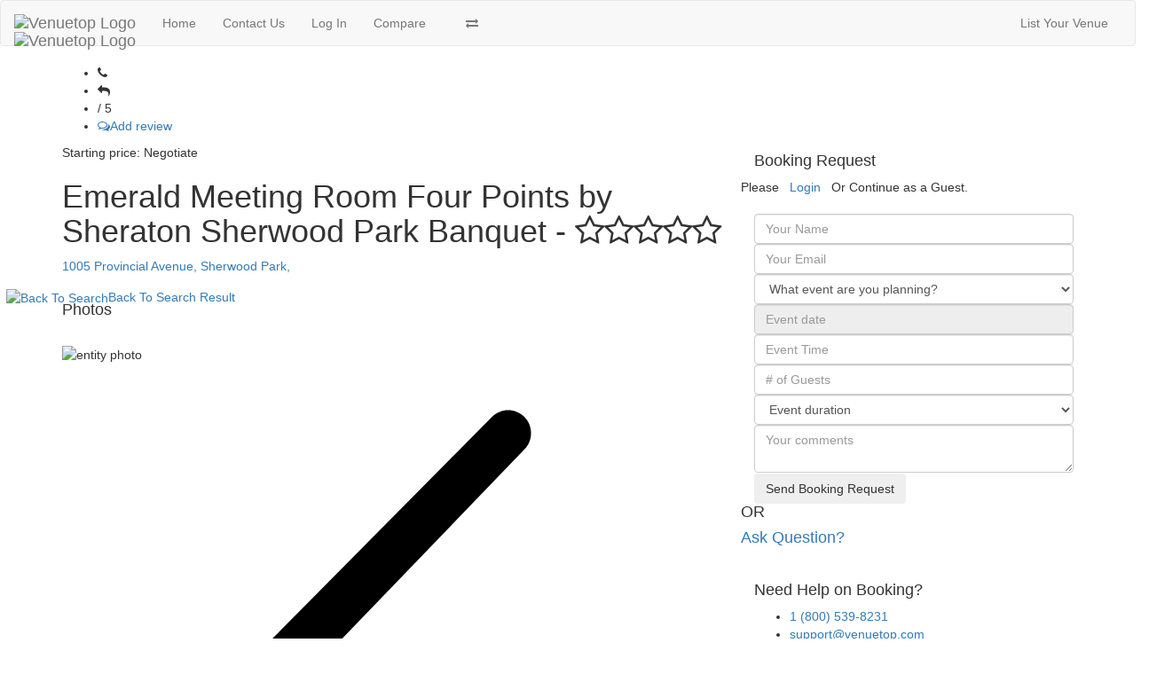

--- FILE ---
content_type: text/html; charset=UTF-8
request_url: https://www.venuetop.com/venues/emerald-meeting-room-four-points-by-sheraton-sherwood-park-sherwood-park-canada
body_size: 10758
content:
<!DOCTYPE html> <!--[if lt IE 7]> <html class="no-js lt-ie9 lt-ie8 lt-ie7" lang=""> <![endif]--> <!--[if IE 7]> <html class="no-js lt-ie9 lt-ie8" lang=""> <![endif]--> <!--[if IE 8]> <html class="no-js lt-ie9" lang=""> <![endif]--> <!--[if gt IE 8]><!--> <html class="no-js" lang="zxx"> <head> <!-- Google Tag Manager --> <script>(function(w,d,s,l,i){w[l]=w[l]||[];w[l].push({'gtm.start':
new Date().getTime(),event:'gtm.js'});var f=d.getElementsByTagName(s)[0],
j=d.createElement(s),dl=l!='dataLayer'?'&l='+l:'';j.async=true;j.src=
'https://www.googletagmanager.com/gtm.js?id='+i+dl;f.parentNode.insertBefore(j,f);
})(window,document,'script','dataLayer','GTM-KZC6GFT');</script> <!-- End Google Tag Manager --> <!-- Google SEO --> <title>Emerald Meeting Room Four Points by Sheraton Sherwood Park - Venuetop.com</title> <meta http-equiv="Cache-Control" content="no-cache, no-store, must-revalidate" /> <meta http-equiv="Pragma" content="no-cache" /> <meta http-equiv="Expires" content="0" /> <meta name="viewport" content="width=device-width, initial-scale=1.0"> <meta charset="utf-8"> <meta name="description" content="Capacity: Theater - 200 Max. , Hollow Square - 50 Max. , Reception - 100 Max. , U-Shape - 60 Max."/> <meta name="keywords" content="general space, emerald meeting room four points by sheraton sherwood park in sherwood park, banquet in sherwood park, banquet on 1005 provincial avenue"/> <link rel="canonical" href="https://www.venuetop.com/venues/emerald-meeting-room-four-points-by-sheraton-sherwood-park-sherwood-park-canada"/> <!-- Codeigniter get current url --> <link rel="publisher" href="https://plus.google.com/100595552509304461215"/> <meta name="robots" content="index,follow"> <!-- Schema.org markup for Google+ --> <meta itemprop="name" content="Emerald Meeting Room Four Points by Sheraton Sherwood Park - Venuetop.com"> <meta itemprop="description" content="Capacity: Theater - 200 Max. , Hollow Square - 50 Max. , Reception - 100 Max. , U-Shape - 60 Max."> <meta itemprop="image" content="https://www.venuetop.com/uploads/entity-images/medium/default-entity.png"> <!-- Open Graph --> <meta property="og:image:height" content="340"> <meta property="og:image:width" content="650"> <meta property="og:title" content="Emerald Meeting Room Four Points by Sheraton Sherwood Park - Venuetop.com"> <meta property="og:description" content="Capacity: Theater - 200 Max. , Hollow Square - 50 Max. , Reception - 100 Max. , U-Shape - 60 Max."> <meta property="og:url" content="https://www.venuetop.com/venues/emerald-meeting-room-four-points-by-sheraton-sherwood-park-sherwood-park-canada"> <meta property="og:image" content="https://www.venuetop.com/uploads/entity-images/medium/default-entity.png"> <meta property="og:type" content="website" /> <meta property="og:site_name" content="Venuetop.com"/> <!-- Twitter Card --> <meta name="twitter:card" content="summary"> <meta name="twitter:site" content="@venuetop"> <meta name="twitter:title" content="Emerald Meeting Room Four Points by Sheraton Sherwood Park - Venuetop.com"> <meta name="twitter:description" content="Capacity: Theater - 200 Max. , Hollow Square - 50 Max. , Reception - 100 Max. , U-Shape - 60 Max."> <meta name="twitter:image" content="https://www.venuetop.com/uploads/entity-images/medium/default-entity.png"> <meta name="twitter:image:alt" content="Venuetop.com"> <!-- google site verification --> <meta name="google-site-verification" content="ScJD85PmLcpEQ1UWjT5jCaE3CVlJjuSSyt3-EDpPUUA" /> <!-- fb id--> <meta property="fb:app_id" content="529724240799804" /> <!-- Bing --> <meta name="msvalidate.01" content="904D6695D3578EF1EA340028293EAF23" /> <!-- Yandex--> <meta name="yandex-verification" content="ee497d087e3df92e" /> <!-- <meta name="viewport" content="width=device-width, initial-scale=1.0"> --> <meta name="viewport" content="width=device-width, initial-scale = 1.0, maximum-scale=1.0, user-scalable=no" /> <meta content="text/html;charset=utf-8" http-equiv="Content-Type"> <!-- Favicon icon --> <link rel="icon" href="https://www.venuetop.com/theme/frontend/idream/assets/img/favicon.png" type="image/x-icon"> <link rel="shortcut icon" href="https://www.venuetop.com/theme/frontend/idream/assets/img/favicon.png" type="image/x-icon"> <link rel="shortcut icon" href="https://www.venuetop.com/theme/frontend/idream/assets/img/favicon.ico" type="image/x-icon" > <link rel="apple-touch-icon" sizes="57x57" href="https://www.venuetop.com/theme/frontend/idream/assets/img/favicons/apple-icon-57x57.png"> <link rel="apple-touch-icon" sizes="60x60" href="https://www.venuetop.com/theme/frontend/idream/assets/img/favicons/apple-icon-60x60.png"> <link rel="apple-touch-icon" sizes="72x72" href="https://www.venuetop.com/theme/frontend/idream/assets/img/favicons/apple-icon-72x72.png"> <link rel="apple-touch-icon" sizes="76x76" href="https://www.venuetop.com/theme/frontend/idream/assets/img/favicons/apple-icon-76x76.png"> <link rel="apple-touch-icon" sizes="114x114" href="https://www.venuetop.com/theme/frontend/idream/assets/img/favicons/apple-icon-114x114.png"> <link rel="apple-touch-icon" sizes="120x120" href="https://www.venuetop.com/theme/frontend/idream/assets/img/favicons/apple-icon-120x120.png"> <link rel="apple-touch-icon" sizes="144x144" href="https://www.venuetop.com/theme/frontend/idream/assets/img/favicons/apple-icon-144x144.png"> <link rel="apple-touch-icon" sizes="152x152" href="https://www.venuetop.com/theme/frontend/idream/assets/img/favicons/apple-icon-152x152.png"> <link rel="apple-touch-icon" sizes="180x180" href="https://www.venuetop.com/theme/frontend/idream/assets/img/favicons/apple-icon-180x180.png"> <link rel="icon" type="image/png" sizes="192x192" href="https://www.venuetop.com/theme/frontend/idream/assets/img/favicons/android-icon-192x192.png"> <link rel="icon" type="image/png" sizes="32x32" href="https://www.venuetop.com/theme/frontend/idream/assets/img/favicons/favicon-32x32.png"> <link rel="icon" type="image/png" sizes="96x96" href="https://www.venuetop.com/theme/frontend/idream/assets/img/favicons/favicon-96x96.png"> <link rel="icon" type="image/png" sizes="16x16" href="https://www.venuetop.com/theme/frontend/idream/assets/img/favicons/favicon-16x16.png"> <link rel="manifest" href="https://www.venuetop.com/theme/frontend/idream/assets/img/favicons/manifest.json"> <meta name="msapplication-TileColor" content="#ffffff"> <meta name="msapplication-TileImage" content="https://www.venuetop.com/theme/frontend/idream/assets/img/favicons/ms-icon-144x144.png"> <meta name="theme-color" content="#ffffff"> <script>
    var BASEURL = 'https://www.venuetop.com/';
</script> <script id="mcjs">!function(c,h,i,m,p){m=c.createElement(h),p=c.getElementsByTagName(h)[0],m.async=1,m.src=i,p.parentNode.insertBefore(m,p)}(document,"script","https://chimpstatic.com/mcjs-connected/js/users/a23092f8254b6cfa44ff0767c/4f444b670f89dabeabfb4dd10.js");</script> <!-- Time Picker Start --> <link href="https://cdnjs.cloudflare.com/ajax/libs/bootstrap-timepicker/0.5.2/css/bootstrap-timepicker.min.css" rel="stylesheet"> <script type="text/javascript" src="https://www.venuetop.com/theme/frontend/idream/timepicker/jquery.timepicker.js"></script> <link rel="stylesheet" type="text/css" href="https://www.venuetop.com/theme/frontend/idream/timepicker/jquery.timepicker.css" /> <script type="text/javascript" src="https://www.venuetop.com/theme/frontend/idream/timepicker/lib/bootstrap-datepicker.js"></script> <link rel="stylesheet" type="text/css" href="https://www.venuetop.com/theme/frontend/idream/timepicker/lib/bootstrap-datepicker.css" /> <script type="text/javascript" src="https://www.venuetop.com/theme/frontend/idream/timepicker/lib/site.js"></script> <!-- Time Picker End --> <!-- Bootstrap Core CSS --> <!--<link rel="stylesheet" href="https://www.venuetop.com/theme/frontend/idream/assets/plugins/bootstrap/css/bootstrap.min.css">--> <link rel="stylesheet" href="https://cdnjs.cloudflare.com/ajax/libs/twitter-bootstrap/3.3.6/css/bootstrap.min.css"> <!-- Bootstrap Select Option css --> <link rel="stylesheet" href="https://www.venuetop.com/theme/frontend/idream/assets/plugins/bootstrap/css/bootstrap-select.min.css"> <!-- Rating Css --> <link href="https://www.venuetop.com/theme/frontend/idream/assets/plugins/rating-js/jquery-rating.css" rel="stylesheet"> <link href="https://cdnjs.cloudflare.com/ajax/libs/bootstrap-datepicker/1.8.0/css/bootstrap-datepicker3.min.css" rel="stylesheet"> <!-- Slick Slider --> <link href="https://www.venuetop.com/theme/frontend/idream/assets/plugins/slick-slider/slick.css" rel="stylesheet" media="none" onload="if (media !== 'all') media = 'all'"> <!-- Animate --> <!--<link href="https://www.venuetop.com/theme/frontend/idream/assets/plugins/animate/animate.css" rel="stylesheet">--> <link href="https://cdnjs.cloudflare.com/ajax/libs/animate.css/3.7.0/animate.min.css" rel="stylesheet" media="none" onload="if (media !== 'all') media = 'all'"> <!-- Bootsnav --> <link href="https://www.venuetop.com/theme/frontend/idream/assets/plugins/bootstrap/css/bootsnav.css" rel="stylesheet" media="none" onload="if (media !== 'all') media = 'all'"> <!-- Custom style --> <link href="https://www.venuetop.com/theme/frontend/idream/assets/css/style.css" rel="stylesheet"> <link href="https://www.venuetop.com/theme/frontend/idream/assets/css/responsiveness.css" rel="stylesheet"> <link href="https://www.venuetop.com/theme/frontend/idream/assets/css/colors/main.css" rel="stylesheet"> <link href="https://www.venuetop.com/theme/common/css/custom.css" rel="stylesheet"> <link href="https://www.venuetop.com/theme/common/css/slider.css" rel="stylesheet"> <!-- HTML5 shim and Respond.js for IE8 support of HTML5 elements and media queries --> <!--[if lt IE 9]> <script src="js/html5shiv.min.js"></script> <script src="js/respond.min.js"></script> <![endif]--> </head> <body class="home-2"> <!-- Google Tag Manager (noscript) --> <noscript><iframe src="https://www.googletagmanager.com/ns.html?id=GTM-KZC6GFT" height="0" width="0" style="display:none;visibility:hidden"></iframe></noscript> <!-- End Google Tag Manager (noscript) --> <link href="https://fonts.googleapis.com/css?family=Raleway:300,400,500,600" rel="stylesheet" media="none" onload="if (media !== 'all') media = 'all'" lazyload> <link href="https://fonts.googleapis.com/css?family=Quicksand:300,400,500" rel="stylesheet" media="none" onload="if (media !== 'all') media = 'all'" lazyload> <link href="https://fonts.googleapis.com/css?family=Montserrat:300,400,500,600,700" rel="stylesheet" media="none" onload="if (media !== 'all') media = 'all'" lazyload> <link href="https://fonts.googleapis.com/css?family=Crimson+Text:400,600" rel="stylesheet" media="none" onload="if (media !== 'all') media = 'all'" lazyload> <div class="page_loader"></div> <div class="wrapper"> <!-- Start Navigation --> <nav class="navbar navbar-default navbar-fixed navbar-transparent white bootsnav"> <div class="container-fluid"> <button type="button" class="navbar-toggle" data-toggle="collapse" data-target="#navbar-menu"> <i class="ti-align-left"></i> </button> <!-- Start Header Navigation --> <div class="navbar-header"> <a class="navbar-brand" href="https://www.venuetop.com/"> <img src="https://www.venuetop.com/theme/frontend/idream/assets/img/logos/venuetop-logo-white.png" class="logo logo-display" alt="Venuetop Logo" title="Venuetop Logo"> <img src="https://www.venuetop.com/theme/frontend/idream/assets/img/logos/venuetop-logo.png" class="logo logo-scrolled" alt="Venuetop Logo" title="Venuetop Logo"> </a> </div><div class="collapse navbar-collapse" id="navbar-menu"> <ul class="nav navbar-nav navbar-center" data-in="fadeInDown" data-out="fadeOutUp"> <li id="home"><a href="https://www.venuetop.com/" class="dropdown-toggle1" data-toggle="dropdown1">Home</a></li> <li id="contactus"><a href="https://www.venuetop.com/contact" class="dropdown-toggle1" data-toggle="dropdown1">Contact Us</a></li> <li><a href="javascript:void(0);" data-toggle="modal" data-target="#signin">Log In</a></li> <li id="compare"><a href="https://www.venuetop.com/compare" target="_blank" class="dropdown-toggle1" data-toggle="dropdown1">Compare &nbsp; &nbsp; &nbsp; &nbsp; &nbsp; <span class="approve-listing compare_symbol compare-text"><i class="fa fa-exchange" style="padding:1px;"></i></span></a></li> </ul> <ul class="nav navbar-nav navbar-right" data-in="fadeInDown" data-out="fadeOutUp"> <li class="no-pd"> <a href="https://www.venuetop.com/list-your-venue" class="dropdown-toggle1 nocase addlist" data-toggle="dropdown1">List Your Venue</a> </li> </ul> </div> </div> </nav> <!-- End Navigation --> <div class="clearfix"></div> <!-- ================ Listing Detail Basic Information ======================= --> <section class="detail-section" style="background:url(https://www.venuetop.com/uploads/entity-images/medium/default-entity.png)"> <div style="position: absolute; visibility: visible; left: 7px; top: 325px; z-index: 200; " ><a href="javascript: history.go(-1)" id="back_link" data-listing-id="74" class="buttons btn-outlined"><img height="40" width="40" src="https://www.venuetop.com/theme/frontend/idream/assets/img/backbutton.png" alt="Back To Search" ><span class="size_14">Back To Search Result</span></a></div> <div class="overlay" style="background-color: rgb(36, 36, 41); opacity: 0.5;"></div> <div class="profile-cover-content"> <div class="container"> <div class="cover-buttons"> <ul> <li><div class="buttons medium button-plain "><i class="fa fa-phone"></i><a href="tel:1-844-44-83683"><b style="color:white">1 (800) 539-8231</b></a></div></li> <li><div class="buttons medium button-plain "><i class="fa fa-mail-reply"></i><a href="mailto:support@venuetop.com"><b style="color:white">support@venuetop.com</b></a></div></li> <li><div class="inside-rating buttons listing-rating theme-btn button-plain"><span class="value"><b></b></span> / 5</div></li> <li><a href="https://search.google.com/local/writereview?placeid=ChIJ_5Iiruw9oFMR06VBh5ucXEg" target="_blank" class="buttons btn-outlined medium add-review"><i class="fa fa-comments-o"></i><span class="hidden-xs">Add review</span></a></li> </ul> </div> <!--<div class="listing-owner hidden-xs hidden-sm"> <div class="listing-owner-avater"> <img src="https://www.venuetop.com/theme/frontend/idream/assets/img/avatar.jpg" class="img-responsive img-circle" alt="" /> </div> <div class="listing-owner-detail"> <h4>Lucy Lukie</h4> <span class="theme-cl">Web Designer</span> </div> </div>--> </div> </div> </section> <!-- ================ End Listing Detail Basic Information ======================= --> <!-- ================ Listing Detail Full Information ======================= --> <section class="list-detail"> <div class="container"> <div class="row"> <!-- Start: Listing Detail Wrapper --> <div class="col-md-8 col-sm-8"> <div class="detail-wrapper"> <div class="detail-wrapper-body"> <div class="listing-title-bar"> <span class="price">Starting price: Negotiate</span> <h1 class="heading_text">Emerald Meeting Room Four Points by Sheraton Sherwood Park <span class="mrg-l-5 category-tag">Banquet - <i class="fa fa-star-o"></i><i class="fa fa-star-o"></i><i class="fa fa-star-o"></i><i class="fa fa-star-o"></i><i class="fa fa-star-o"></i></span></h1> <div> <a href="#listing-location" class="listing-address"> <i class="ti-location-pin mrg-r-5"></i> 1005 Provincial Avenue, Sherwood Park, </a> <div class="gap10">&nbsp;</div> </div> </div> </div> <div class="detail-wrapper-body"> <h4><i class="ti-gallery padd-r-10"></i>Photos</h4> <div class="gap10">&nbsp;</div> <div class="slider-container"> <div class="slider"> <div class="slider__item"> <img src="https://www.venuetop.com/uploads/entity-images/large/default-entity.png" alt="entity photo" title="entity photo"> <!--<span class="slider__caption">Add image desc</span>--> </div> </div> <div class="slider__switch slider__switch--prev" data-ikslider-dir="prev"> <span><svg xmlns="http://www.w3.org/2000/svg" viewBox="0 0 20 20"><path d="M13.89 17.418c.27.272.27.71 0 .98s-.7.27-.968 0l-7.83-7.91c-.268-.27-.268-.706 0-.978l7.83-7.908c.268-.27.7-.27.97 0s.267.71 0 .98L6.75 10l7.14 7.418z"/></svg></span> </div> <div class="slider__switch slider__switch--next" data-ikslider-dir="next"> <span><svg xmlns="http://www.w3.org/2000/svg" viewBox="0 0 20 20"><path d="M13.25 10L6.11 2.58c-.27-.27-.27-.707 0-.98.267-.27.7-.27.968 0l7.83 7.91c.268.27.268.708 0 .978l-7.83 7.908c-.268.27-.7.27-.97 0s-.267-.707 0-.98L13.25 10z"/></svg></span> </div> </div> </div> <div class="detail-wrapper-body"> <h4>Overview</h4> <div class="gap10">&nbsp;</div> <p class="nocase">Capacity: Theater - 200 Max. , Hollow Square - 50 Max. , Reception - 100 Max. , U-Shape - 60 Max.</p> </div> <div class="detail-wrapper-body"> <h4>Amenities</h4> <div class="gap10">&nbsp;</div> <ul class="detail-check"> <li>Coffee / Tea</li> <li>Podium</li> <li>Projection Equipments</li> <li>Sound System</li> <li>TV/VCR/DVD</li> <li>White Board</li> <li>A/C</li> <li>Microphone</li> <li>Teleconferencing</li> <li>Video Conference</li> </ul> </div> <div class="detail-wrapper-header"> <h4>Location</h4> </div> <div class="detail-wrapper-body"> <div id="map_full_width_one" class="full-width" style="height:400px;"></div> </div> </div> </div> <div class="col-md-4 col-sm-4"> <div class="sidebar"> <!-- Start: Book A Reservation --> <div class="widget-boxed"> <div class="widget-boxed-header"> <h4><i class="ti-calendar padd-r-10"></i>Booking Request</h4> </div> <div class="widget-boxed-body"> <form id="send_enquiry_form" action="" method="POST" enctype="multipart/form-data" class="form-verticle"> <input id="search_key" name="search_key" type="hidden" value=""> <input id="lat" name="lat" type="hidden" value=""/> <input id="long" name="long" type="hidden" value=""/> <input id="entity_id" name="entity_id" type="hidden" value="878"/> <div class="row"> Please <a href="javascript:void(0)" data-toggle="modal" data-target="#signin" class="reservation btn-radius theme-btn full-width mrg-top-10"> &nbsp; Login </a> &nbsp; Or Continue as a Guest. <div class="gap10">&nbsp;</div> <div class="col-lg-12 col-md-12"> <input type="text" name="MERGE1" id="MERGE1" class="form-control search-fields" placeholder="Your Name" required=""> </div> <div class="col-lg-12 col-md-12"> <input type="email" name="MERGE0" id="MERGE0" class="form-control search-fields" placeholder="Your Email" required=""> </div> <div class="col-lg-12 col-md-12"> <select class="form-control search-fields" name="event_type" id="event_type"> <option value="">What event are you planning?</option> <option value="1" >Birthday / Anniversary</option><option value="3" >Concert / Exhibition</option><option value="4" >Conference / Seminar / Meeting</option><option value="15" >Charity / Social</option><option value="14" >Other</option> </select> </div> <div class="col-lg-12 col-md-12"> <input id="eventdate" name="eventdate" class="form-control search-fields" autocomplete="off" type="text" value="" readonly="" placeholder="Event date"> </div> <div class="col-lg-12 col-md-12"> <input id="basicExample" name="basicExample" type="text" placeholder="Event Time" class="form-control search-fields" /> </div> <div class="col-lg-12 col-md-12"> <input id="numberofguests" name="numberofguests" class="form-control search-fields" autocomplete="off" type="text" placeholder="# of Guests" value="" size="3" maxlength="3"> </div> <div class="col-lg-12 col-md-12"> <select class="form-control search-fields" id="eventduration" name="eventduration"> <option value="">Event duration</option> <option value="1">1 Hours</option><option value="2">2 Hours</option><option value="3">3 Hours</option><option value="4">4 Hours</option><option value="5">5 Hours</option><option value="6">6 Hours</option><option value="7">7 Hours</option><option value="12">Full Day</option> </select> </div> <div class="col-lg-12 col-md-12"> <textarea id="comments" name="comments" class="form-control search-fields" autocomplete="off" placeholder="Your comments"></textarea> </div> <div class="col-lg-12 col-md-12"> </div> <div class="col-lg-12 col-md-12"> <button class="btn reservation btn-radius theme-btn full-width mrg-top-10">Send Booking Request</button> </div> <div class="gap10 center size_14"><h4>OR</h4></div> <a href="" class="center" data-toggle="modal" data-target="#myModal"><h4>Ask Question?</h4></a> <div class="col-lg-12 col-md-12"> <div class="gap10">&nbsp;</div> <div class="status_msg"></div> </div> </div> </form> </div> </div> <!-- End: Book A Reservation --> <div class="widget-boxed"> <div class="widget-boxed-header"> <h4><i class="ti-user padd-r-10"></i>Need Help on Booking?</h4> </div> <div class="widget-boxed-body"> <div class="side-list no-border"> <ul> <li><i class="ti-mobile padd-r-10"></i><a href="tel:18444483683">1 (800) 539-8231</a></li> <li><i class="ti-email padd-r-10"></i><a href="mailto:support@venuetop.com">support@venuetop.com</a></li> </ul> </div> </div> </div> <div class="widget-boxed"> <div class="widget-boxed-header"> <h4><i class="ti-sharethis padd-r-10"></i>Share / Promote</h4> </div> <div class="widget-boxed-body"> <div class="side-list no-border"> <ul class="side-list-inline no-border social-side"> <li><a target="_blank" href="https://www.facebook.com/sharer.php?u=https://www.venuetop.com/venues/emerald-meeting-room-four-points-by-sheraton-sherwood-park-sherwood-park-canada"><i class="fa fa-facebook theme-cl"></i></a></li> <li><a target="_blank" href="https://twitter.com/share?url=https://www.venuetop.com/venues/emerald-meeting-room-four-points-by-sheraton-sherwood-park-sherwood-park-canada&amp;text=Emerald Meeting Room Four Points by Sheraton Sherwood Park&amp;hashtags=Emerald Meeting Room Four Points by Sheraton Sherwood Park"><i class="fa fa-twitter theme-cl"></i></a></li> <li><a target="_blank" href="https://www.linkedin.com/shareArticle?mini=true&url=https://www.venuetop.com/venues/emerald-meeting-room-four-points-by-sheraton-sherwood-park-sherwood-park-canada&title=Emerald Meeting Room Four Points by Sheraton Sherwood Park&summary=Capacity: Theater - 200 Max. , Hollow Square - 50 Max. , Reception - 100 Max. , U-Shape - 60 Max.&source="><i class="fa fa-linkedin theme-cl"></i></a></li> <li><a href="javascript:void(0);" data-toggle="modal" data-target="#share_entity"><i class="fa fa-share theme-cl"></i></a></li> </ul> </div> </div> </div> </div> </div> <div class="col-md-8 col-sm-8"> <div class="detail-wrapper"> <div class="detail-wrapper-header"> <h4>Reviews - <i class="fa fa-star-o"></i><i class="fa fa-star-o"></i><i class="fa fa-star-o"></i><i class="fa fa-star-o"></i><i class="fa fa-star-o"></i> (<span class="booking-item-rating-number"><b>0.0</b> / 5</span>)</h4> </div> <div class="detail-wrapper-body"> <ul class="review-list"> </ul> </div> </div> </div> </div> </div> </section> <!-- ================ Listing Detail Full Information ======================= --> <!-- ================== Send Inquiry to non-network ================== --> <div class="modal fade" id="sendinquiry" tabindex="-1" role="dialog" aria-labelledby="myModalLabel3" aria-hidden="true"> <div class="modal-dialog" style="width: 80%;"> <div class="modal-content" style="min-height: 700px !important;"> <div class="modal-body"> <div class="tab" role="tabpanel"> <!-- Nav tabs --> <ul class="nav"> <li role="presentation" class="active"><a href="javascript:void(0);">Send Inquiry</a></li> </ul> <!-- Tab panes --> <div class="tab-content" id="myModalLabel3"> <div role="tabpanel" class="tab-pane fade in active" id="login"> <div class="subscribe wow fadeInUp"> <iframe src="https://venuetop.hotelplanner.com/Search/ContactHotel.htm?hid=271407" width="100%" height="700" frameBorder="0">Browser not compatible.</iframe> </div> </div> </div> </div> </div> </div> </div> </div> <!-- ===================== Send Inquiry to non-network =========================== --> <!-- ================== ASK question starts ================== --> <div class="modal fade" id="myModal" tabindex="-1" role="dialog" aria-labelledby="myModalLabel3" aria-hidden="true"> <div class="modal-dialog"> <div class="modal-content"> <div class="modal-header"> <button type="button" class="m-close pull-right" data-dismiss="modal" aria-label="Close"> <i class="ti-close"></i> </button> </div> <div class="modal-body"> <div class="tab" role="tabpanel"> <!-- Nav tabs --> <div class="wel-back center"> <h2>Ask a <span class="theme-cl">Question!</span></h2> </div> <!-- Tab panes --> <div class="tab-content" id="myModalLabel3"> <div role="tabpanel" class="tab-pane fade in active" id="ask_question1"> <div class="subscribe wow fadeInUp"> <form id="question_form" name="question_form" method="post" action=""> <input type="hidden" name="subject" id="subject" value="Booking Inquiry"> <div class="col-md-12 col-sm-12"> <div class="center"> <input type="text" name="name" id="name" class="input-text form-control" placeholder="Your name"> </div> </div> <div class="col-md-12 col-sm-12"> <div class="center"> <input type="number" name="phone" maxlength="10" id="phone" class="input-text form-control" placeholder="Your number"> </div> </div> <div class="col-md-12 col-sm-12"> <div class="center"> <input type="email" name="email" id="email" class="input-text form-control" placeholder="Your email"> </div> </div> <div class="col-md-12 col-sm-12"> <div class="center"> <textarea id="message" name="message" class="input-text form-control"  placeholder="Your question here"> </textarea> </div> </div> <div class="gap"></div> <div class="col-md-12 col-sm-12"> <div class="center"> <button type="submit" id="login-btn" class="btn btn-midium theme-btn btn-radius width-200">Send</button> </div> </div> <div class="col-md-12 col-sm-12"> <div class="center"> <div class="status_msg_question"></div> </div> </div> </form> </div> </div> </div> </div> </div> </div> </div> </div> <!-- ===================== Ask a question ends =========================== --> <!-- ================== Share Entity ================== --> <div class="modal fade" id="share_entity" tabindex="-1" role="dialog" aria-labelledby="myModalLabel3" aria-hidden="true"> <div class="modal-dialog"> <div class="modal-content"> <div class="modal-header"> <button type="button" class="m-close pull-right" data-dismiss="modal" aria-label="Close"> <i class="ti-close"></i> </button> </div> <div class="modal-body"> <div class="tab" role="tabpanel"> <!-- Nav tabs --> <div class="wel-back center"> <h2>Share This <span class="theme-cl">Venue!</span></h2> </div> <!-- Tab panes --> <div class="tab-content" id="myModalLabel3"> <div role="tabpanel" class="tab-pane fade in active" id="ask_question1"> <div class="subscribe wow fadeInUp"> <div class="form-content-box"> <form id="share_entity_form" method="post" action=""> <div class="col-md-12 col-sm-12"> <div class="center"> <input name="hashval" id="hashval" value="6e8273f11eebff48e95a8990d45bd324" type="hidden"> <input type="text" name="hallname" id="hallname" value="Emerald Meeting Room Four Points by Sheraton Sherwood Park" class="input-text form-control" disabled=""> </div> </div> <div class="col-md-12 col-sm-12"> <div class="center"> <input type="text" name="fromname" id="fromname" class="input-text form-control" placeholder="Your name"> </div> </div> <div class="col-md-12 col-sm-12"> <div class="center"> <input type="text" name="fromemail" id="fromemail" class="input-text form-control" placeholder="Your email"> </div> </div> <div class="col-md-12 col-sm-12"> <div class="center"> <input type="text" name="toemail" id="toemail" class="input-text form-control" placeholder="Sending to email"> </div> </div> <div class="gap"></div> <div class="form-group"> <div class="status_msg"></div> </div> <div class="col-md-12 col-sm-12"> <div class="center"> <button type="submit" id="login-btn" class="btn btn-midium theme-btn btn-radius width-200">Send Details</button> </div> </div> </form> </div> <script>
    $(document).ready(function () {
        $("#share_entity_form").validate({
            rules: {
                fromname: {required: true, minlength: 2},
                fromemail: {required: true, email: true},
                toemail: {required: true, email: true}
            },
            highlight: function (element, errorClass) {
                $(element).css({borderColor: '#FF0000'});
            },
            unhighlight: function (element, errorClass, validClass) {
                $(element).css({borderColor: '#CCCCCC'});
            },
            errorPlacement: function (error, element) {
                $.validator.messages.required = '';
            },
            /*messages: {
             email: "Please enter a valid email address"
             },*/
            //invalidHandler: function(form, validator) {},
            submitHandler: function (form) {
                showprocess();
                $.ajax({
                    type: "POST",
                    url: "https://www.venuetop.com/entity/share-entity-details",
                    data: $('#share_entity_form').serialize(),
                    success: function (data) {
                        removeprocess();
                        try {
                            var response = jQuery.parseJSON(data);
                            if (response.status != 'error') {
                                $('#share_entity_form .status_msg').html(getSuccessHTML(response.msg));
                                windowRedirect('', 1000);
                            } else {
                                $('#share_entity_form .status_msg').html(getErrorHTML(response.msg));
                            }
                        } catch (err) {
                            $('#share_entity_form .status_msg').html(getErrorHTML(AJAX_ERR));
                        }
                    },
                    error: function (e) {
                        console.log(e);
                    }
                });
                return false;
            }
        });
    });
</script> <div class="center mrg-top-5"> <div class="bottom-login text-center">Don't have an account</div> <a href="javascript:void(0)" class="theme-cl" data-toggle="modal" data-dismiss="modal" data-target="#register">Create an Account</a> </div> </div> </div> </div> </div> </div> </div> </div> </div> <!-- ===================== End Share Entity=========================== --> <!-- ================ Start Footer ======================= --> <footer class="footer dark-bg"> <div class="row padd-0 mrg-0"> <div class="footer-text"> <div class="col-md-4 col-sm-12"> <div class="footer-widget"> <div class="textwidget"> <h3 class="widgettitle widget-title">Get In Touch</h3> <!--<p></p>--> <p><strong>Email:</strong> <a href="mailto:info@venuetop.com">info@venuetop.com</a></p> <p> <strong>Call Us:</strong> <a href="tel:1 (800) 539-8231">+1 (800) 539-8231</a> </p> </div> </div> </div> <div class="col-md-4 col-sm-4"> <div class="footer-widget"> <h3 class="widgettitle widget-title">Links</h3> <ul class="footer-navigation"> <li><a href="https://www.venuetop.com/">Home</a></li> <li><a href="https://www.venuetop.com/about-venuetop">About Us</a></li> <li><a href="https://www.venuetop.com/login">Login</a></li> <li><a href="https://www.venuetop.com/contact">Contact Us</a></li> <li><a href="javascript:void(0);" data-toggle="modal" data-target="#register">Register</a></li> <!--<li><a href="https://www.venuetop.com/why-venuetop">Why Venuetop</a></li>--> <li><a href="https://www.venuetop.com/terms">Terms & Conditions</a></li> <li><a href="https://www.venuetop.com/list-your-venue">List your Venue</a></li> <li><a href="https://www.venuetop.com/privacy">Privacy Policy</a></li> <!--<li><a href="https://www.blog.venuetop.com">Blog</a></li>--> <li><a href="https://www.venuetop.com/faq">FAQs</a></li> </ul> </div> </div> <div class="col-md-4 col-sm-6"> <div class="footer-widget"> <h3 class="widgettitle widget-title">Connect Us</h3> <img src="https://www.venuetop.com/theme/frontend/idream/assets/img/logos/venuetop-logo-white.png" alt="Footer logo" title="Footer logo" class="img-responsive" /> <ul class="footer-social"> <li class="FACEBOOK"><a href="https://www.facebook.com/venuetop" target="_blank"><i class="fa fa-facebook"></i></a></li> <li class="LINKEDIN"><a href="https://linkedin.com/company/venuetop" target="_blank"><i class="fa fa-linkedin"></i></a></li> <li class="TWITTER"><a href="https://twitter.com/venuetop" target="_blank"><i class="fa fa-twitter"></i></a></li> <li class="PINTEREST"><a href="https://www.pinterest.ca/venuetop" target="_blank"><i class="fa fa-pinterest"></i></a></li> <!--<li class="GPLUS"><a href="https://plus.google.com/u/1/112733371813294714020" target="_blank"><i class="fa fa-google-plus"></i></a></li> <li class="YOUTUBE"><a href="https://youtu.be/J0SPyTidQoU" target="_blank"><i class="fa fa-youtube"></i></a></li>--> </ul> </div> </div> </div> </div> <div class="footer-copyright"> <p>2017 - 2025 Copyright @ <a href="https://www.venuetop.com" title="Venuetop.com" target="_blank">Venuetop.com</a></p> </div> </footer> <!-- ================ End Footer Section ======================= --> <div class="modal fade" id="signin" tabindex="-1" role="dialog" aria-labelledby="myModalLabel2" aria-hidden="true"> <div class="modal-dialog"> <div class="modal-content"> <div class="modal-header"> <button type="button" class="m-close pull-right" data-dismiss="modal" aria-label="Close"> <i class="ti-close"></i> </button> </div> <div class="modal-body padd-20"> <div class="wel-back center"> <h2>Welcome <span class="theme-cl">Back!</span></h2> </div> <form id="login_form" class="form-inline form-signin" method="post" action=""> <div class="col-sm-12"> <div class="form-group"> <div class="col-md-12 col-sm-12"> <input type="email" name="email" id="email" class="form-control" placeholder="Email" required=""> </div> <div class="col-md-12 col-sm-12"> <input type="password" name="password" id="password" class="form-control" placeholder="Password" required=""> </div> <div class="col-md-12 col-sm-12"> <div class="center"> <button type="submit" id="login-btn" class="btn btn-midium theme-btn btn-radius width-200"> Login </button> </div> </div> <div class="gap10">&nbsp;</div> <div class="col-md-12 col-sm-12"> <div class="status_msg"></div> </div> <div class="col-md-12 col-sm-12"> <a href="https://www.venuetop.com/forgot-password" class="pull-right">Forgot Password</a> </div> <div class="gap10">&nbsp;</div> </div> </div> </form> <div class="center mrg-top-5"> <div class="bottom-login text-center">Don't have an account</div> <a href="javascript:void(0)" class="theme-cl" data-toggle="modal" data-dismiss="modal" data-target="#register">Create an Account</a> </div> </div> </div> </div> </div> <div class="modal fade" id="register" tabindex="-1" role="dialog" aria-labelledby="myModalLabel3" aria-hidden="true"> <div class="modal-dialog"> <div class="modal-content"> <div class="modal-header"> <button type="button" class="m-close pull-right" data-dismiss="modal" aria-label="Close"> <i class="ti-close"></i> </button> </div> <div class="modal-body padd-20"> <div class="wel-back center"> <h2>You're almost <span class="theme-cl">there!</span></h2> </div> <form action="" id="register_form_surpize_popup" class="form-verticle" method="post"> <input id="u" name="u" type="hidden" value="a23092f8254b6cfa44ff0767c"> <input id="id" name="id" type="hidden" value="477f08dc41"> <div class="col-sm-12"> <div class="col-md-12 col-sm-12"> <input id="fname" name="fname" type="text" class="form-control left-radius right-br padd-20" placeholder="Your name"> <input id="email" name="email" type="email" class="form-control left-radius right-br padd-20" placeholder="Enter your email address"> </div> <div class="col-md-12 col-sm-12"> <div class="form-box pull-right"> <button type="submit" class="btn theme-btn btn-default">Create Account</button> </div> </div> <div class="col-md-12 col-sm-12"> <div class="status_msg"></div> </div> </div> </form> <div class="center mrg-top-5"> <div class="bottom-login text-center">Already have an account?</div> <a href="javascript:void(0)" class="theme-cl" data-toggle="modal" data-dismiss="modal" data-target="#signin">Login</a> </div> </div> </div> </div> </div> <div class="modal fade" id="surprisePopup" tabindex="-1" role="dialog" aria-labelledby="myModalLabel2" aria-hidden="true"> <div class="modal-dialog"> <div class="modal-content"> <div class="modal-header"> <button type="button" class="m-close pull-right" data-dismiss="modal" aria-label="Close"> <i class="ti-close"></i> </button> </div> <div class="modal-body padd-20"> <div class="wel-back center"> <h3>Get your <span class="theme-cl">10% OFF</span> promo Code today!</h3> <div class="gap30"></div> <h5 class="center">Why pay more when you can save money by booking with Venuetop?</h5> </div> <!-- Begin Mailchimp Signup Form --> <link href="//cdn-images.mailchimp.com/embedcode/classic-10_7.css" rel="stylesheet" type="text/css"> <style type="text/css"> #mc_embed_signup{background:#fff; clear:left; font:14px Helvetica,Arial,sans-serif; } /* Add your own Mailchimp form style overrides in your site stylesheet or in this style block. We recommend moving this block and the preceding CSS link to the HEAD of your HTML file. */ </style> <div id="mc_embed_signup"> <form action="https://venuetop.us19.list-manage.com/subscribe/post?u=a23092f8254b6cfa44ff0767c&amp;id=477f08dc41" method="post" id="mc-embedded-subscribe-form" name="mc-embedded-subscribe-form" class="validate" target="_blank" novalidate> <div id="mc_embed_signup_scroll"> <div class="indicates-required"><span class="asterisk">*</span> indicates required</div> <div class="mc-field-group"> <label for="mce-FNAME">First Name </label> <input type="text" value="" name="FNAME" class="" id="mce-FNAME"> </div> <div class="mc-field-group"> <label for="mce-EMAIL">Email Address <span class="asterisk">*</span> </label> <input type="email" value="" name="EMAIL" class="required email" id="mce-EMAIL"> </div> <div id="mce-responses" class="clear"> <div class="response" id="mce-error-response" style="display:none"></div> <div class="response" id="mce-success-response" style="display:none"></div> </div> <!-- real people should not fill this in and expect good things - do not remove this or risk form bot signups--> <div style="position: absolute; left: -5000px;" aria-hidden="true"><input type="text" name="b_a23092f8254b6cfa44ff0767c_477f08dc41" tabindex="-1" value=""></div> <div class="clear"><input type="submit" value="Subscribe" name="subscribe" id="mc-embedded-subscribe" class="button"></div> </div> </form> </div> <!--End mc_embed_signup--> <div class="col-md-12 col-sm-12"> <p class="size_26">Over <span class="underline">5000</span> venues. <span class="underline">50</span> different cities.</p> </div> </div> </div> </div> </div> <a id="back2Top" class="theme-bg" title="Back to top" href="#"><i class="ti-arrow-up"></i></a> <!--<link rel="stylesheet" type="text/css" href="https://www.venuetop.com/theme/common/css/bootstrap-datetimepicker.min.css" media="none" onload="if (media !== 'all') media = 'all'">--> <!-- Icons --> <!--<link href="https://www.venuetop.com/theme/frontend/idream/assets/plugins/font-awesome/css/font-awesome.css" rel="stylesheet">--> <link href="https://cdnjs.cloudflare.com/ajax/libs/font-awesome/4.7.0/css/font-awesome.css" rel="stylesheet" media="none" onload="if (media !== 'all') media = 'all'"> <link href="https://www.venuetop.com/theme/frontend/idream/assets/plugins/themify-icons/css/themify-icons.css" rel="stylesheet" media="none" onload="if (media !== 'all') media = 'all'"> <link href="https://www.venuetop.com/theme/frontend/idream/assets/plugins/line-icons/css/line-font.css" rel="stylesheet" media="none" onload="if (media !== 'all') media = 'all'"> <!-- Time Dropper --> <link href="https://www.venuetop.com/theme/frontend/idream/assets/plugins/time-dropper/timedropper.css" rel="stylesheet"> <!-- Date Dropper --> <link href="https://www.venuetop.com/theme/frontend/idream/assets/plugins/date-dropper/datedropper.css" rel="stylesheet"> <!-- Fancybox css --> <link rel="stylesheet" href="https://www.venuetop.com/theme/frontend/idream/assets/plugins/fancybox/jquery.fancybox.min.css"> <!-- START JAVASCRIPT --> <!-- Placed at the end of the document so the pages load faster --> <!-- Jquery js--> <script src="https://www.venuetop.com/theme/frontend/idream/assets/js/jquery.min.js"></script> <script  src="https://cdnjs.cloudflare.com/ajax/libs/jquery-easing/1.3/jquery.easing.min.js"></script> <script src="https://cdnjs.cloudflare.com/ajax/libs/jquery-validate/1.17.0/jquery.validate.min.js"></script> <!-- Bootstrap js--> <script src="https://www.venuetop.com/theme/frontend/idream/assets/plugins/bootstrap/js/bootstrap.min.js"></script> <!-- Bootsnav js--> <script src="https://www.venuetop.com/theme/frontend/idream/assets/plugins/bootstrap/js/bootsnav.js"></script> <script src="https://www.venuetop.com/theme/frontend/idream/assets/js/viewportchecker.js"></script> <!-- Slick Slider js--> <script src="https://www.venuetop.com/theme/frontend/idream/assets/plugins/slick-slider/slick.js"></script> <!-- counter js--> <script src="https://www.venuetop.com/theme/frontend/idream/assets/plugins/jquery-counter/js/waypoints.min.js"></script> <script src="https://www.venuetop.com/theme/frontend/idream/assets/plugins/jquery-counter/js/jquery.counterup.min.js"></script> <!-- fancybox Js --> <script src="https://www.venuetop.com/theme/frontend/idream/assets/plugins/fancybox/jquery.fancybox.min.js"></script> <!-- Time dropper js--> <script src="https://www.venuetop.com/theme/frontend/idream/assets/plugins/time-dropper/timedropper.js"></script> <!-- Date dropper js--> <script src="https://www.venuetop.com/theme/frontend/idream/assets/plugins/date-dropper/datedropper.js"></script> <!-- Rating js --> <script src="https://www.venuetop.com/theme/frontend/idream/assets/plugins/rating-js/jquery-rating.js"></script> <!-- Custom Js --> <!--<script src="https://www.venuetop.com/theme/common/js/bootstrap-datetimepicker.js"></script> --> <script src="https://cdnjs.cloudflare.com/ajax/libs/bootstrap-datepicker/1.8.0/js/bootstrap-datepicker.min.js"></script> <script src="https://www.venuetop.com/theme/common/js/my_script.js"></script> <script src="https://www.venuetop.com/theme/frontend/idream/assets/js/custom.js"></script> <script src="https://www.venuetop.com/theme/common/js/form_validations.js"></script> <!-- Google-map --> <script src="https://maps.googleapis.com/maps/api/js?key=AIzaSyCQBvMMDbvQT3UlHuIzw3DvvSxo-UWPnJ4"></script> <script src="https://www.venuetop.com/theme/frontend/idream/assets/js/gmap3.min.js"></script> <script type="text/javascript" src="https://www.venuetop.com/theme/common/js/slider.js"></script> <script>
                $(".slider-container").ikSlider({
                    speed: 500
                });
                $(".slider-container").on('changeSlide.ikSlider', function (evt) {
                    console.log(evt.currentSlide);
                });
            </script> <script type="text/javascript">
                $('#map_full_width_one').gmap3({
                    map: {
                        options: {
                            zoom: 12,
                            center: [53.5656, -113.297],
                            mapTypeControl: true,
                            mapTypeControlOptions: {
                                style: google.maps.MapTypeControlStyle.DROPDOWN_MENU
                            },
                            mapTypeId: "style1",
                            mapTypeControlOptions: {
                                mapTypeIds: [google.maps.MapTypeId.ROADMAP, "style1"]
                            },
                            navigationControl: true,
                            scrollwheel: false,
                            streetViewControl: true
                        }
                    },
                    marker: {
                        latLng: [53.5656, -113.297],
                        options: {animation: google.maps.Animation.BOUNCE, icon: 'https://www.venuetop.com/theme/frontend/idream/assets/img/marker1.png'}
                    },
                    styledmaptype: {
                        id: "style1",
                        options: {
                            name: "Emerald Meeting Room Four Points by Sheraton Sherwood Park"
                        },

                    }
                });

            </script> <!-- Date Dropper Script--> <script>
                $('#reservation-date').dateDropper();
            </script> <!-- Time Dropper Script--> <script>
                this.$('#reservation-time').timeDropper({
                    setCurrentTime: false,
                    meridians: true,
                    primaryColor: "#e8212a",
                    borderColor: "#e8212a",
                    minutesInterval: '60'
                });
            </script> <!-- Rating Script --> <script>
                $('.rating-opt').start(function (cur) {
                    $('#info').text(cur);
                });
            </script> <script>
                $(function () {
                    $('#numberofguests').bind('keyup paste', function () {
                        this.value = this.value.replace(/[^0-9]/g, '');
                    });
                })
            </script> <!-- Date Picker--> <script src="https://cdnjs.cloudflare.com/ajax/libs/bootstrap-datepicker/1.8.0/js/bootstrap-datepicker.min.js"></script> <!-- Time Picker--> <script src="https://cdnjs.cloudflare.com/ajax/libs/bootstrap-timepicker/0.5.2/js/bootstrap-timepicker.min.js"></script> <script type="text/javascript">
                $(document).ready(function () {
                    $('#eventdate').datepicker({
                        format: 'dd-M-yyyy',
                        todayBtn: 1,
                        autoclose: 1,
                        todayHighlight: 1,
                        startDate: new Date(),
                    });
                });
            </script> <script>
                $(function () {
                    $('#basicExample').timepicker({
                        showInputs: false,
                        defaultTime: 'current',
                        minuteStep: 60,
                        disableFocus: true,
                        template: 'dropdown'
                    });
                });
            </script> <script>
                $(document).ready(function () {
                    $("#send_enquiry_form").validate({
                        rules: {
                            MERGE1: {required: true},
                            MERGE0: {required: true, email: true, remote: {dataType: "json", url: BASEURL + 'user/check-email', type: "post"}},
                            event_type: {required: true},
                            search_key: {required: true},
                            entity_id: {required: true},
                            eventdate: {required: true},
                            eventduration: {required: true},
                            numberofguests: {required: true},
                            comments: {required: true}
                        },
                        highlight: function (element, errorClass) {
                            $(element).css({borderColor: '#FF0000'});
                        },
                        unhighlight: function (element, errorClass, validClass) {
                            $(element).css({borderColor: '#CCCCCC'});
                        },
                        /*errorPlacement: function (error, element) {
                         $.validator.messages.required = '';
                         },*/
                        messages: {email: "Looks like this email is already used or invalid"},
                        //invalidHandler: function(form, validator) {},
                        submitHandler: function (form) {
                            showprocess();
                            $.ajax({
                                type: "POST",
                                url: "https://www.venuetop.com/user/send_enquiry",
                                data: $('#send_enquiry_form').serialize(),
                                success: function (data) {
                                    removeprocess();
                                    try {
                                        var response = jQuery.parseJSON(data);
                                        if (response.status != 'error') {
                                            $('.status_msg').html(getSuccessHTML(response.msg));
                                            windowRedirect(response.redirect, 2000);
                                        } else {
                                            $('.status_msg').html(getErrorHTML(response.msg));
                                        }
                                    } catch (err) {
                                        $('.status_msg').html(getErrorHTML(AJAX_ERR));
                                    }
                                }
                            });
                            return false;
                        }
                    });
                });
            </script> <script>
                $(document).ready(function () {
                    $("#share_entity_form").validate({
                        rules: {
                            fromname: {required: true, minlength: 2},
                            fromemail: {required: true, email: true},
                            toemail: {required: true, email: true}
                        },
                        highlight: function (element, errorClass) {
                            $(element).css({borderColor: '#FF0000'});
                        },
                        unhighlight: function (element, errorClass, validClass) {
                            $(element).css({borderColor: '#CCCCCC'});
                        },
                        /*errorPlacement: function (error, element) {
                         $.validator.messages.required = '';
                         },*/
                        messages: {email: "Looks like this email is already used or invalid"},
                        //invalidHandler: function(form, validator) {},
                        submitHandler: function (form) {
                            showprocess();
                            $.ajax({
                                type: "POST",
                                url: "https://www.venuetop.com/entity/share-entity-details",
                                data: $('#share_entity_form').serialize(),
                                success: function (data) {
                                    removeprocess();
                                    //alert(data);
                                    try {
                                        var response = jQuery.parseJSON(data);
                                        if (response.status != 'error') {
                                            $('#share_entity_form .status_msg').html(getSuccessHTML(response.msg));
                                            windowRedirect(response.redirect, 2000);
                                        } else {
                                            $('#share_entity_form .status_msg').html(getErrorHTML(response.msg));
                                        }
                                    } catch (err) {
                                        $('#share_entity_form .status_msg').html(getErrorHTML(AJAX_ERR));
                                    }
                                }
                            });
                            return false;
                        }
                    });
                });
            </script> <script>
                function goBack() {
                    window.history.back();
                }
            </script> <script src="https://maps.googleapis.com/maps/api/js?key=AIzaSyCQBvMMDbvQT3UlHuIzw3DvvSxo-UWPnJ4&libraries=places&callback=initMap"
            async defer></script> <script>
                $(document).ready(function () {
                    $("#ask_question").validate({
                        rules: {
                            name: {required: true},
                            email: {required: true, email: true},
                            message: {required: true},
                            phone: {required: true}

                        },
                        highlight: function (element, errorClass) {
                            $(element).css({borderColor: '#FF0000'});
                        },
                        unhighlight: function (element, errorClass, validClass) {
                            $(element).css({borderColor: '#CCCCCC'});
                        },
                        /*errorPlacement: function (error, element) {
                         $.validator.messages.required = '';
                         },*/

                        //invalidHandler: function(form, validator) {},
                        submitHandler: function (form) {
                            $.ajax({
                                type: "POST",
                                url: "https://www.venuetop.com/pages/ask_question",
                                data: $('#ask_question').serialize(),
                                success: function (data) {
                                    removeprocess();
                                    //alert(data);
                                    try {
                                        var response = jQuery.parseJSON(data);
                                        if (response.status != 'error') {
                                            $('.status_msg').html(getSuccessHTML(response.msg));
                                            //windowRedirect(response.redirect, 2000);
                                        } else {
                                            $('.status_msg').html(getErrorHTML(response.msg));
                                        }
                                    } catch (err) {
                                        $('.status_msg').html(getErrorHTML(AJAX_ERR));
                                    }
                                }

                            });
                            return false;
                        }
                    });
                });
            </script> <script>
                $(document).ready(function () {
                    $("#question_form").validate({
                        rules: {
                            name: {required: true, minlength: 2},
                            phone: {required: true},
                            /*subject: {required: true},*/
                            message: {required: true, minlength: 10}
                        },
                        highlight: function (element, errorClass) {
                            $(element).css({borderColor: '#FF0000'});
                        },
                        unhighlight: function (element, errorClass, validClass) {
                            $(element).css({borderColor: '#CCCCCC'});
                        },
                        errorPlacement: function (error, element) {
                            $.validator.messages.required = '';
                        },
                        /*messages: {
                         email: "Please enter a valid email address"
                         },*/
                        //invalidHandler: function(form, validator) {},
                        submitHandler: function (form) {
                            showprocess();
                            $.ajax({
                                type: "POST",
                                url: "https://www.venuetop.com/pages/contact_us_submit",
                                data: $('#question_form').serialize(),
                                success: function (data) {
                                    removeprocess();
                                    try {
                                        var response = jQuery.parseJSON(data);
                                        if (response.status != 'error') {
                                            $('#question_form .status_msg_question').html(getSuccessHTML(response.msg));
                                            setTimeout('location.reload();', 2000);
                                        } else {
                                            $('#question_form .status_msg_question').html(getErrorHTML(response.msg));
                                        }
                                    } catch (err) {
                                        $('#question_form .status_msg_question').html(getErrorHTML(AJAX_ERR));
                                    }
                                },
                                error: function (e) {
                                    console.log(e);
                                }
                            });
                            return false;
                        }
                    });
                });
            </script> </div> </body> </html>

--- FILE ---
content_type: text/html;charset=UTF-8
request_url: https://venuetop.hotelplanner.com/Search/ContactHotel.htm?hid=271407
body_size: 23366
content:

    <!DOCTYPE HTML>
    <html lang="en">
    <head>
        
<title>Request Space</title>
<meta http-equiv="content-type" content="text/html; charset=utf-8">
<meta name="Description" content="">

<link href='//cdn.hotelplanner.com/Common/CSS/_Shared.css?v=1.0.1' type='text/css' rel='stylesheet'>
<link href='//cdn.hotelplanner.com/Common/CSS/_Themes.css?v=20211108093524' type='text/css' rel='stylesheet'>


    <link rel="shortcut icon" href="//cdn.hotelplanner.com/common/images/site/2076/Screen-Shot-2018-09-14-at-10.18.43-AM.png">

<meta property="og:title"                content="Request Space" />
<meta property="og:description"    content="Request Space" />
<meta property="og:type" content="website" />
<meta property="og:image"              content="https://cdn.hotelplanner.com/common/images/site/2076/Venuetop_main_new_2.png" />
<meta property="og:url"    content="https&#x3a;&#x2f;&#x2f;venuetop.hotelplanner.com&#x2f;Search&#x2f;ContactHotel.htm&#x3f;hid&#x3d;271407" />

        <link href="//cdn.hotelplanner.com/common/css/site/2076/custom.css?v=1572888994338" type="text/css" rel="stylesheet">
    
    <meta name="robots" content="noindex,nofollow" />
    <meta name="robots" content="none" />
    <meta name="googlebot" content="noarchive,nofollow" />
    <meta name="msnbot" content="noindex,nofollow" />

    <meta name="viewport" content="width=device-width, initial-scale=1.0" />

	<!-- Global site tag (gtag.js) - Google Analytics -->
	<script async src="https://www.googletagmanager.com/gtag/js?id=G-CWC2N9VH5D"></script>
	<script nonce="2JD9kRSSPvvtndZ+76iRcKQUc1T+3izzXm7bpVfSjQs=">
	  window.dataLayer = window.dataLayer || [];
	  function gtag(){dataLayer.push(arguments);}
	  gtag('js', new Date());
	
	  gtag('config', 'G-CWC2N9VH5D');
	</script>

    <script src="//cdn.hotelplanner.com/Common/Javascript/js-cookie/js.cookie.min.js?v=20230918024143"></script>
    <script nonce="2JD9kRSSPvvtndZ+76iRcKQUc1T+3izzXm7bpVfSjQs=" type="text/javascript">
        var _webTracking = Cookies.get('webTracking') || '{}';
        try {
            _webTracking = JSON.parse(_webTracking);
        } catch (e) {
            _webTracking = {};
        }
        var _hpLq=_hpLq||[];
        var _hpLp=_hpLp||{
            pageId:1,
            siteId:'2076',
            sourceCode:'venuetop',
            locale:'en_US',
            server:'138',
            
            siteVersion:'A',
            sessionId: 'LEXYLPROD_V1_0_15_368274672_5b9ef8c0df890004-4C003473-0B93-285F-88327E5C6389DA4E',
            loadTime:(new Date().getTime())
        };
        if (_webTracking.isNew || false) {
            if (_webTracking.webId || false) {
                _hpLp.isNew = true;
                _hpLp.webId = _webTracking.webId;
            }
            if (_webTracking.requestId || false) {
                _hpLp.requestId = _webTracking.requestId;
            }
        }
        var _hpLh = 'logging.hotelplanner.com';
    </script>
    <script nonce="2JD9kRSSPvvtndZ+76iRcKQUc1T+3izzXm7bpVfSjQs="  >function swapDisplay(idLayer){cLayer=bVer.dom?document.getElementById(idLayer).style:bVer.ie4?document.all[idLayer].style:bVer.ns4?idParent?document[idParent].document[idLayer]:document[idLayer]:0;if (cLayer.display == 'none') {cLayer.display='block';} else {cLayer.display='none';}}function show(idLayer){cLayer=bVer.dom?document.getElementById(idLayer).style:bVer.ie4?document.all[idLayer].style:bVer.ns4?idParent?document[idParent].document[idLayer]:document[idLayer]:0;cLayer.display='block'}function hide(idLayer){cLayer=bVer.dom?document.getElementById(idLayer).style:bVer.ie4?document.all[idLayer].style:bVer.ns4?idParent?document[idParent].document[idLayer]:document[idLayer]:0;cLayer.display='none'}function chkBrowser(){this.ver=navigator.appVersion;this.dom=document.getElementById?1:0;this.ie5=(this.ver.indexOf("MSIE 5")>-1&&this.dom)?1:0;this.ie4=(document.all&&!this.dom)?1:0;this.ns5=(this.dom&&parseInt(this.ver)>=5)?1:0;this.ns4=(document.layers&&!this.dom)?1:0;this.bVer=(this.ie5||this.ie4||this.ns4||this.ns5);return this}bVer=new chkBrowser();ns4=(document.layers)?true:false;ie4=(document.all)?true:false;bVerOK=((document.all)?true:false);function change(id,newClass){identity=document.getElementById(id);identity.className=newClass;}function setIdProperty(id,property,value){var styleObject=document.getElementById(id);if(styleObject!=null){styleObject=styleObject.style;styleObject[property]=value}}function switchDisplay(thisId,value){if(document.layers){document.layers[thisId].display=value}else if(document.getElementById){setIdProperty(thisId,"display",value)}else{document.all[thisId].style.display=value}}function checkScreen(){try{var screenHttp;if(window.XMLHttpRequest){screenHttp=new XMLHttpRequest()}else if(window.ActiveXObject){screenHttp=new ActiveXObject("Microsoft.XMLHTTP")}else{return}if(typeof('screen.width')!="undefined"){screenHttp.open("GET","/RecordScreen.htm?ScreenWidth="+screen.width+"&ScreenHeight="+screen.height,true);screenHttp.send(null)}}catch(err){}}function currencyModal(){"undefined"==typeof jQuery?document.location="/?crymodal":(0===$("#currency-content").length&&$("body").prepend('<div id="currency-content"></div>'),$("#country-content").hide(),$("#currency-content").fadeToggle(100,"swing"),$("#currency-content:empty").length&&$.get("/Currencies.htm",function(n){$("#currency-content").html(n)}))}function countryModal(){"undefined"==typeof jQuery?document.location="/?ctymodal":(0===$("#country-content").length&&$("body").prepend('<div id="country-content"></div>'),$("#currency-content").hide(),$("#country-content").fadeToggle(100,"swing"),$("#country-content:empty").length&&$.get("/Countries.htm",function(n){$("#country-content").html(n)}))}</script> <script src="//cdn.hotelplanner.com/Common/Javascript/jquery/3.6.0/jquery-migrate-combined.min.js?v=20240625094587" type="text/javascript"></script> <link id="FontAwesomeCss" href="//maxcdn.bootstrapcdn.com/font-awesome/4.7.0/css/font-awesome.min.css" rel="stylesheet"> <style nonce="2JD9kRSSPvvtndZ+76iRcKQUc1T+3izzXm7bpVfSjQs="  >.rd-form-container{width:100%;max-width:800px;margin:0 auto}.rd-form-container-label-top{width:100%;max-width:800px;margin:0 auto}.rd-form-row-group{margin-bottom:15px}.rd-form-row-group input,.rd-form-row-group textarea{font-family:helvetica,arial,sans-serif;font-size:12px;border:1px solid #ccc;padding:5px 6px;margin-right:5px;-webkit-border-radius:3px;-moz-border-radius:3px;border-radius:3px;-webkit-box-sizing:border-box;-moz-box-sizing:border-box;box-sizing:border-box}.rd-form-row-group select{padding:4px 3px;border:1px solid #ccc;-webkit-border-radius:3px;-moz-border-radius:3px;border-radius:3px;-webkit-box-sizing:border-box;-moz-box-sizing:border-box;box-sizing:border-box}.rd-small-input{width:90px}.rd-medium-input{width:130px}.rd-large-input{width:230px}.rd-inline-input{width:auto;display:inline-block}.rd-default-input{width:100%}input[type=number].rd-currency,input[type=number].rd-numeric,input[type=text].rd-currency,input[type=text].rd-numeric{max-width:75px;min-width:50px}input[type=text].rd-date{max-width:95px}.rd-form-row-group textarea{width:100%;min-width:400px;min-height:70px}.rd-form-row-group input[type=checkbox]{margin:0;margin-right:3px}.rd-inline-element{display:inline-block;margin-right:5px}.rd-inline-element li{margin:4px 0}div.rd-success{margin:25px 0;background-color:#b4eeb4;border:solid 1px #8fbc8f;padding:10px}div.rd-field-errors{background-color:#ffc;padding:15px}.rd-field-errors .rd-label-wrapper{color:red;text-transform:uppercase;vertical-align:top}.rd-field-errors ul li{margin:5px}.rd-element-hdr{font-weight:700;margin-bottom:5px}div.rd-form-row-group.error,span.rd-inline-element.error{background-color:#ffc;border-top:1px solid #c33;border-bottom:1px solid #c33;padding:2px}span.rd-block-element{display:block;margin:2px 0}span.rd-inline-element.onElRight{margin-left:10px}.rd-bold{font-weight:700}.rd-eph{font-style:italic}.rd-uln{text-decoration:underline}.rd-attn{color:red}label.rd-inline-element{margin-right:15px;cursor:pointer}input.rd-readOnly{color:#c3c3c3}input.rd-calendarCntrl{width:95px}.rd-fields-group,.rd-form-container form.mobile-acc .rd-fields-group{display:inline-block;width:auto}.rd-form-container form.mobile-acc .rd-label-wrapper,.rd-label-wrapper{font-weight:700;width:180px;display:inline-block;text-align:right;padding-right:12px;vertical-align:middle}.rd-form-container-label-top .rd-label-wrapper{text-align:left;display:block;width:auto;margin-bottom:5px}.rd-child-elements{padding:5px 0;padding-left:30px;display:block;margin-top:5px}.rd-child-elements .rd-child-block{display:block;padding:2px 0}.rd-cancel-button,.rd-save-button,a.rd-cancel-button,a.rd-cancel-button:link,a.rd-cancel-button:visited{padding:14px 30px;font-size:14px;color:#939393;-webkit-border-radius:3px;-moz-border-radius:3px;border-radius:3px;background-color:#eee;border:0;cursor:pointer;text-decoration:none;font-weight:700}.rd-save-button{background-color:#f89101;color:#fff;margin-right:5px}.rd-small-group-fields{margin-right:10px}.rd-small-group-fields.small-inputs input{width:125px}.rd-form-container form.mobile-acc .rd-label-wrapper.rd-vertical-top,.rd-vertical-top{vertical-align:top}.rd-ele-hidden{display:none!important}@media (min-width:768px){.rd-cancel-button:hover,a.rd-cancel-button:hover{background-color:#dedede}.rd-save-button:hover{background-color:#ed7b1f}}@media (max-width:767px){.rd-fields-group,.rd-form-container form.mobile-acc .rd-fields-group,.rd-form-container form.mobile-acc .rd-label-wrapper,.rd-label-wrapper{text-align:left;display:block;width:auto}.rd-label-wrapper{margin-bottom:5px}.rd-form-row-group{border-bottom:1px solid #eee;padding-bottom:10px;margin-bottom:10px}.rd-small-group-fields{display:block;margin-top:10px}.rd-form-row-group input{margin-bottom:5px}.rd-form-row-group input[type=checkbox]{margin-bottom:0}.rd-form-row-group textarea{min-width:0}.rd-child-elements{padding-left:20px}}@media (max-width:450px){.rd-small-group-fields.small-inputs input{display:block}}@media (max-width:374px){.rd-cancel-button,.rd-save-button{padding:10px 15px}}form.mobile-acc:last-of-type{padding-bottom:50px}form.mobile-acc .rd-form-row-group{display:block;overflow:hidden;padding:0;margin:0 0 22px 0}form.mobile-acc .rd-label-wrapper{width:100%;display:block;font-weight:700;font-size:12px;color:#38474f;text-transform:uppercase;text-align:left;padding:0;margin:0 0 4px 0}form.mobile-acc .rd-fields-group{width:100%;display:block;padding:0;margin:0;position:relative}form.mobile-acc input,form.mobile-acc select,form.mobile-acc textarea{border:1px solid #adafb0;font-size:14px;font-family:helvetica,arial,sans-serif;display:inline-block;min-width:400px;padding:10px;background:#fff;-webkit-border-radius:2px;-moz-border-radius:2px;border-radius:2px}form.mobile-acc input,form.mobile-acc textarea{padding:11px 10px}form.mobile-acc input[type=checkbox]{-webkit-appearance:checkbox;width:auto;display:inline-block;vertical-align:middle;margin-right:5px;cursor:pointer}form.mobile-acc input:focus{border:1px solid #239fdb;background-color:#f4f4f4;-webkit-box-shadow:0 2px 0 rgba(25,119,219,.05);-moz-box-shadow:0 2px 0 rgba(25,119,219,.05);box-shadow:0 2px 0 rgba(25,119,219,.05)}form.mobile-acc input.inline{display:inline-block;width:auto}form.mobile-acc select{cursor:pointer}form.mobile-acc .rd-form-row-hint{display:block;margin:0 0 15px 0}form.mobile-acc .btn,form.mobile-acc a.btn:link,form.mobile-acc a.btn:visited{display:inline-block;border:0;cursor:pointer;font-size:15px;padding:12px 15px 14px 15px;font-weight:700;color:#fff;white-space:nowrap;text-overflow:ellipsis;overflow:hidden;max-width:100%;-webkit-border-radius:3px;-moz-border-radius:3px;border-radius:3px}form.mobile-acc a.btn:hover{text-decoration:none}form.mobile-acc .btn i{margin-right:10px}form.mobile-acc .main-btn{background-color:#ff7a00}form.mobile-acc .main-btn:hover{background-color:#ff6c00}form.mobile-acc .alt-btn{background-color:#346ca0}form.mobile-acc .alt-btn:hover{background-color:#2f5a93}form.mobile-acc .submitFormBtn{margin-top:20px;font-size:22px;padding:15px 30px;white-space:normal}@media (max-width:767px){form.mobile-acc input,form.mobile-acc select,form.mobile-acc textarea{min-width:inherit;width:100%}form.mobile-acc .rd-form-row-group{border:0 none}}.hint{display:inline-block;font-style:oblique;color:#38474f;font-size:12px;margin-top:0;margin-left:5px}.hint.block{display:block;margin-top:3px;margin-left:0}@media (max-width:767px){.hint{display:block;margin-top:5px;margin-left:0}}.append-input,.prepend-input{position:relative;display:inline-table;border-collapse:separate;margin-right:5px;margin-bottom:4px}.append-input *,.prepend-input *{display:table-cell;margin:0!important}.append-input .indicator,.prepend-input .indicator{padding:4px 8px;font-size:14px;font-weight:400;color:#38474f;text-align:center;background-color:#ededed;background-color:#e4eaf0;border-color:#adafb0;border-style:solid;white-space:nowrap;vertical-align:middle;min-width:30px}.append-input .indicator{border-width:1px 0 1px 1px;-moz-border-radius:4px 0 0 4px;-webkit-border-radius:4px 0 0 4px;border-radius:4px 0 0 4px}.prepend-input .indicator{border-width:1px 1px 1px 0;-moz-border-radius:0 4px 4px 0;-webkit-border-radius:0 4px 4px 0;border-radius:0 4px 4px 0}.append-input .indicator+input,.append-input .indicator+select,form.mobile-acc .append-input .indicator+input,form.mobile-acc .append-input .indicator+select{-webkit-border-radius:0;-moz-border-radius:0;border-radius:0;-webkit-border-top-right-radius:4px;-webkit-border-bottom-right-radius:4px;-moz-border-radius-topright:4px;-moz-border-radius-bottomright:4px;border-top-right-radius:4px;border-bottom-right-radius:4px}.prepend-input input,form.mobile-acc .prepend-input input{-moz-border-radius:4px 0 0 4px;-webkit-border-radius:4px 0 0 4px;border-radius:4px 0 0 4px}.append-input a,.prepend-input a{padding-left:5px;font-size:12px;text-transform:uppercase}.currency-input-selector input,.currency-input-selector select{margin-right:0;width:130px;min-width:inherit;-moz-border-radius:0!important;-webkit-border-radius:0!important;border-radius:0!important;border-color:#ccc;border-style:solid;border-width:1px 0 1px 1px!important}.currency-input-selector select{width:150px;min-width:inherit;-moz-border-radius:0 4px 4px 0;-webkit-border-radius:0 4px 4px 0;border-radius:0 4px 4px 0;display:inline-block}form.mobile-acc .currency-input-selector input{width:130px;min-width:inherit;display:table-cell;display:inline-block;float:left}form.mobile-acc .currency-input-selector select{width:150px;min-width:inherit;display:table-cell;display:inline-block;border-width:1px!important}form.mobile-acc .rd-fields-group input[type=checkbox]{display:none}form.mobile-acc .rd-fields-group input[type=checkbox]+label:before{font-family:FontAwesome;display:inline-block;font-size:17px;vertical-align:middle;padding-right:6px}form.mobile-acc input[type=checkbox]+label:before{content:"\f096";letter-spacing:5px;color:#a2a2a2}form.mobile-acc input[type=checkbox]:checked+label:before{content:"\f00c";letter-spacing:0;color:#117b12}form.mobile-acc .disabled input[type=checkbox]+label:before,form.mobile-acc .disabled input[type=checkbox]:checked+label:before{content:"\f00d";letter-spacing:0;color:#e06666}form.mobile-acc .rd-fields-group input[type=radio]{display:none}form.mobile-acc .rd-fields-group input[type=radio]+label:before{font-family:FontAwesome;display:inline-block;font-size:17px;vertical-align:middle;padding-right:6px}form.mobile-acc input[type=radio]+label:before{content:"\f10c"}form.mobile-acc input[type=radio]:checked+label:before{content:"\f00c"}.radio-group{overflow:hidden;-moz-border-radius:5px 5px 5px 5px;-webkit-border-radius:5px 5px 5px 5px;border-radius:5px 5px 5px 5px;border:1px solid #dbdbdb;background-color:#fff}.radio-group .radio{position:relative}.radio-group input[type=radio]+label{display:block;cursor:pointer;min-height:44px;line-height:2.2em;padding:6px 8px 6px 40px}.radio-group input[type=radio]+label:before{position:absolute;top:6px;left:13px}.radio-group input[type=radio]+label input,.radio-group input[type=radio]+label select{padding:6px 6px;margin:0 5px 0 0;min-width:inherit!important;width:inherit!important;display:inline-block}.radio-group input[type=radio]+label span+input,.radio-group input[type=radio]+label span+select{padding:6px 6px;margin:0 5px}.checkbox-inline-input{overflow:hidden;position:relative}.checkbox-inline-input input[type=checkbox]+label{display:block;cursor:pointer;padding:6px 8px 6px 40px;margin-bottom:5px;-moz-border-radius:5px 5px 5px 5px;-webkit-border-radius:5px 5px 5px 5px;border-radius:5px 5px 5px 5px;border:1px solid #dbdbdb;background-color:#fff}.checkbox-inline-input input[type=checkbox]+label:before{position:absolute;top:13px;left:13px}.checkbox-inline-input input[type=checkbox]+label input{padding:6px 6px;margin:0 5px 0 0;min-width:inherit;display:inline-block}.checkbox-inline-input input[type=checkbox]+label span+input{padding:6px 6px;margin:0 5px}.checkbox-inline-input input[type=checkbox]:checked+label,.radio-group input[type=radio]:checked+label{border-color:#a0c5a0;color:#117b12;background-color:rgba(93,194,94,.15)}.checkbox-inline-input input[type=checkbox]:checked+label input{border:1px solid #adc4d9}.textarea-header{padding:8px 8px;font-size:14px;color:#38474f;background-color:#ededed;border-color:#adafb0;border-style:solid;border-width:1px 1px 0 1px;-moz-border-radius:4px 4px 0 0;-webkit-border-radius:4px 4px 0 0;border-radius:4px 4px 0 0}.textarea-header+.textarea textarea{-moz-border-radius:0 0 4px 4px;-webkit-border-radius:0 0 4px 4px;border-radius:0 0 4px 4px}.textarea{position:relative}.textarea textarea{box-sizing:border-box;min-height:120px;overflow-x:hidden;padding-bottom:25px}.textarea-footer{overflow:hidden;padding-top:5px}.textarea .textarea-counter{font-size:12px;position:absolute;left:8px;bottom:12px}.column-ct{clear:both;width:100%;float:none}.column-ct .twoCol{width:49%;display:block;float:left;margin:0 2% 0 0}.column-ct .twoCol:nth-child(even){margin-right:0}.column-ct .threeCol{width:32%;display:block;float:left;margin:0 2% 0 0}.column-ct .threeCol:nth-child(3n+3){margin-right:0}.column-ct .fourCol{width:23.5%;display:block;float:left;margin:0 2% 0 0}.column-ct .fourCol:nth-child(4n+4){margin-right:0}form.mobile-acc input,form.mobile-acc textarea,form.mobile-acc.grid select{width:100%;min-width:inherit}</style> <style nonce="2JD9kRSSPvvtndZ+76iRcKQUc1T+3izzXm7bpVfSjQs="  >#ContentTable,body{font-family:Helvetica,Arial,sans-serif;font-size:14px}#MainTable{width:100%}#ContentTable{width:100%;margin:0 auto}*,:focus{padding:0;margin:0;border:0;outline:0;-webkit-box-sizing:border-box;-moz-box-sizing:border-box;box-sizing:border-box}ol,ul{margin:0 1.5em 1em 2em}ul{list-style-type:disc}ol{list-style-type:decimal}select::-moz-focus-inner{border:0}.clear{float:none;clear:both;width:100%;height:0}.container-hp{width:100%;max-width:1200px;margin:0 auto;padding:0 15px;position:relative}.container-hp p{line-height:1.65em;padding-bottom:.5em;margin:0 0 1em}.container-hp h3{line-height:1.25em}.container-hp ol,.container-hp ul{line-height:1.45em}.container-hp ol li,.container-hp ul li{padding-bottom:.8em}#top-header{padding:25px 0;border-bottom:1px solid #ebeced;margin-bottom:18px}#top-header h1{color:#ff7a00;font-size:30px;margin:0 0 10px}#top-header h2{color:#2f5a93;font-size:18px}#contactform-wrapper p.note{font-style:italic;font-size:12px;line-height:normal}.contactHotelForm label{color:#38474f;font-size:14px;font-weight:400;display:block;margin-bottom:6px}.contactHotelForm .error label{color:red}.contactHotelForm input,.contactHotelForm select,.contactHotelForm textarea{border:1px solid #999;background-color:#fff;padding:10px 12px;display:block;width:100%;font-size:15px;color:#4A4A4A;-webkit-border-radius:2px;-moz-border-radius:2px;border-radius:2px}.contactHotelForm input{padding:11px 12px}.contactHotelForm-btn{font-size:24px;text-align:center;display:block;width:100%;background-color:#ff7a00;color:#fff;font-weight:700;padding:15px 20px;cursor:pointer;-webkit-border-radius:3px;-moz-border-radius:3px;border-radius:3px}.contactHotelForm-btn:hover{background-color:#ff6c00}.contacthotel .hint{font-size:12px;padding-top:5px;display:inline-block;font-style:italic}.wrapper{overflow:hidden;float:none;margin-bottom:15px}#contacthotel-form input[type=checkbox]{display:none}#contacthotel-form input[type=checkbox]+label:before{font-family:FontAwesome;display:inline-block;font-size:20px;content:"\f096"}#contacthotel-form .equipment-wrappper label,.header .room-name{font-size:18px}#contacthotel-form input[type=checkbox]:checked+label:before{content:"\f046"}#contacthotel-form .equipment-wrappper input[type=checkbox]+label:before{font-family:FontAwesome;display:inline-block;font-size:18px;letter-spacing:10px}#contacthotel-form .equipment-wrappper input[type=checkbox]:checked+label:before{letter-spacing:8px}#instructions-wrapper p:last-of-type{padding-bottom:0;margin-bottom:0}.details .photos,.space-wrappper,.space-wrappper .fields .fld{margin-bottom:10px;overflow:hidden}.space-wrappper{padding:10px 12px 0}.space-wrappper.selected{padding:10px 12px;background-color:#e6ebf1}.space-wrappper:first-of-type{margin-top:10px}.space-wrappper .header{overflow:hidden;float:none;padding:0}.space-wrappper.selected .header{overflow:hidden;float:none;padding:0 0 8px}.space-wrappper .fields{overflow:hidden;float:none;padding:0 0 0 30px}.space-wrappper .fields .fld{height:65px}.space-wrappper .details,.space-wrappper .footer{overflow:hidden;float:none;padding:0 0 8px 30px}.header .selector{float:left;margin-right:10px;width:20px}.fields .tablelayout{width:23.8%;float:left}.fields .people,.fields .startdate{width:15.33%;float:left;margin-left:1.6%}.fields .timeframe{width:23.8%;float:left;margin-left:1.6%}.fields .duration{width:15.33%;float:left;margin-left:1.6%}.details .title-desc{overflow:hidden;float:none;padding-bottom:5px}.details .title{font-size:16px;font-weight:700;padding-bottom:5px}.details .photos{float:none}.details .photos a{display:inline-block;border:1px solid #999;padding:0;margin:0 5px 0 0}.details .photos a img{display:block;border:3px solid #fff}.details .attributes{overflow:hidden;float:none;margin-bottom:10px}.details .attributes ul{margin:0}.details .attributes ul li{width:23.8%;float:left;list-style:none}.details .amenities{overflow:hidden;float:none;margin-bottom:10px}.details .amenities strong{display:block;padding-bottom:5px}.details .amenities ul{margin:0}.details .amenities ul li{width:23.8%;float:left;list-style:none}.details .rates{overflow:hidden;float:none;margin-bottom:10px}.details .rates ul{margin:0}.contact-wrappper,.equipment-wrappper,.foodbev-wrappper,.radio-bar{margin-top:15px;overflow:hidden}.details .rates ul li{width:23.8%;float:left;list-style:none}.foodbev-wrappper{float:none}.foodbev-wrappper .first-col{float:left;width:47.5%}.foodbev-wrappper .second-col{float:left;width:47.5%;margin-left:5%}.foodbev-wrappper .header{overflow:hidden;font-size:16px;font-weight:400;margin-bottom:15px}.foodbev-wrappper .header div{text-decoration:underline;font-style:italic}.foodbev-wrappper .item{overflow:hidden;font-size:16px;font-weight:400;margin-bottom:8px}.cta a,.cta p,.payment .note{font-weight:700}.foodbev-wrappper .item div{line-height:41px}.foodbev-wrappper .desc{float:left;width:66.13%}.foodbev-wrappper .price,.foodbev-wrappper .quantity{float:left;width:15.33%;margin-left:1.6%}.equipment-wrappper{float:none}.equipment-wrappper .item{margin-bottom:8px;float:left;width:32.26%;margin-left:1.6%}.equipment-wrappper .item:nth-of-type(3n+1){margin-left:0}.contact-wrappper{float:none}.contact-wrappper .first-col{float:left;width:47.5%}.contact-wrappper .second-col{float:left;width:47.5%;margin-left:5%}.contact-wrappper .fld{overflow:hidden;float:none;margin-bottom:10px}.contact-wrappper label{float:left;width:39.04%}.contact-wrappper input,.contact-wrappper select{float:left;width:59.36%;margin-left:1.6%}.contact-wrappper input#FirstName,.contact-wrappper input#LastName{width:28.88%}.cta-1,.cta-2{float:left;width:49.2%}.notify{padding:10px 10px 10px 47px;position:relative;font-size:14px;margin-bottom:10px}.notify i{position:absolute;left:13px;font-size:20px;top:9px}.notify.info{background-color:beige}.box{border:1px solid #d8d8d8;background:#f5f5f5;background:-moz-linear-gradient(top,#f5f5f5 0,#efefef 100%);background:-webkit-gradient(linear,left top,left bottom,color-stop(0,#f5f5f5),color-stop(100%,#efefef));background:-webkit-linear-gradient(top,#f5f5f5 0,#efefef 100%);background:-o-linear-gradient(top,#f5f5f5 0,#efefef 100%);background:-ms-linear-gradient(top,#f5f5f5 0,#efefef 100%);background:linear-gradient(top,#f5f5f5 0,#efefef 100%);-pie-background:linear-gradient(top,#f5f5f5 0,#efefef 100%);border-radius:7px;padding:20px;display:inline-block;line-height:1.65em;clear:both;box-shadow:0 0 1px 1px #fff inset}.cta{background-color:#f5f5f5;color:#ff7a00;padding:15px 20px;border:1px solid #d8d8d8;-webkit-border-radius:3px;-moz-border-radius:3px;border-radius:3px}.cta p{font-size:18px;line-height:1.25em;padding-bottom:25px}.cta a{font-size:16px;color:#000;display:block;text-decoration:none;margin-bottom:5px}.cta-1{margin-right:1.6%}.comment-wrapper{padding-top:5px}@media screen and (max-width:1199px){.fields .tablelayout{width:49.2%;float:left}.fields .people,.fields .startdate{width:23.8%;float:left;margin-left:1.6%}.fields .timeframe{width:49.2%;float:left;margin-left:0}.fields .duration{width:49.2%;float:left;margin-left:1.6%}.details .amenities ul li,.details .attributes ul li,.details .rates ul li{width:32.26%}.equipment-wrappper .item{width:32.26%;margin-left:1.6%}.equipment-wrappper .item:nth-of-type(4n+1){margin-left:1.6%}.equipment-wrappper .item:nth-of-type(3n+1){margin-left:0}}@media screen and (max-width:930px){.equipment-wrappper .item{width:48.2%}.equipment-wrappper .item:nth-of-type(3n+1),.equipment-wrappper .item:nth-of-type(4n+1){margin-left:1.6%}.equipment-wrappper .item:nth-of-type(2n+1){margin-left:0}.contact-wrappper label{float:none;width:100%}.contact-wrappper input,.contact-wrappper select{float:none;width:100%;margin-left:0}.contact-wrappper input#FirstName{float:left;width:49.2%;margin-right:1.6%}.contact-wrappper input#LastName{float:left;width:49.2%}}@media screen and (max-width:767px){#MainTable{padding:3px 0 30px}.space-wrappper{overflow:hidden;padding:10px;margin-bottom:10px}.fields .tablelayout{width:100%;float:none}.fields .people{width:49.2%;margin-left:0}.fields .startdate{width:49.2%;margin-left:1.6%}.fields .timeframe{width:49.2%;margin-left:0}.fields .duration{width:49.2%;margin-left:1.6%}.details .amenities ul li,.details .attributes ul li,.details .rates ul li{width:49.2%}.foodbev-wrappper .item div{line-height:normal!important}.foodbev-wrappper .first-col{float:none;width:100%}.foodbev-wrappper .second-col{float:none;width:100%;margin-left:0}.foodbev-wrappper .second-col .header{display:none}.foodbev-wrappper .header{font-size:15px}.foodbev-wrappper .desc{float:left;width:66.13%}.foodbev-wrappper .price,.foodbev-wrappper .quantity{float:left;width:15.33%;margin-left:1.6%}.cta-1,.cta-2{float:none;width:100%}.cta-1{margin-right:0;margin-bottom:10px}}@media screen and (max-width:570px){.equipment-wrappper .item{width:100%;margin-left:0}.equipment-wrappper .item:nth-of-type(2n+1),.equipment-wrappper .item:nth-of-type(3n+1),.equipment-wrappper .item:nth-of-type(4n+1){margin-left:0}.contact-wrappper .first-col{float:none;width:100%}.contact-wrappper .second-col{float:none;width:100%;margin-left:0}}@media screen and (max-width:480px){.space-wrappper .details,.space-wrappper .fields,.space-wrappper .footer{padding:0 0 8px}.fields .tablelayout{width:auto;float:none}.fields .duration,.fields .people,.fields .startdate,.fields .timeframe{width:auto;float:none;margin-left:0}.details .amenities ul li,.details .attributes ul li,.details .rates ul li{width:100%;padding:0 0 5px}.foodbev-wrappper .desc{float:left;width:40.73%}.foodbev-wrappper .price{float:left;width:32.26%;margin-left:1.6%;text-align:center}.foodbev-wrappper .quantity{float:left;width:23.8%;margin-left:1.6%}.equipment-wrappper .item{width:100%}}.booking-wrappper{overflow:hidden}.radio-bar div{float:left;width:50%;border-style:solid;border-width:1px 0 1px 1px;border-color:#999}.radio-bar div:first-of-type{border-radius:5px 0 0 5px;-moz-border-radius:5px 0 0 5px;-webkit-border-radius:5px 0 0 5px}.radio-bar div:last-of-type{border-width:1px;border-radius:0 5px 5px 0;-moz-border-radius:0 5px 5px 0;-webkit-border-radius:0 5px 5px 0}.radio-bar input[type=radio]{display:none}.radio-bar label{padding:15px;margin:0;display:block;font-size:16px;line-height:1.85em}.radio-bar input[type=radio]~label:before{font-family:FontAwesome;content:"\f1db";letter-spacing:10px;font-size:1.4em}.radio-bar input[type=radio]:checked~label:before{content:"\f00c";color:#2f5a93;letter-spacing:8px;font-size:1.4em}.radio-bar input[type=radio]:checked~label{background-color:#e6ebf1;color:#2f5a93}.payment{overflow:hidden;padding-top:20px}.payment .note{padding-bottom:5px}.payment .fld{float:left;margin-right:1.6%}.payment .fld:last-of-type{margin-right:0}.payment .creditCardNumber{width:49.2%}.payment .expirationDate{width:32.26%}.payment .expirationDate select{float:left;width:49.5%;margin-right:1%}.payment .expirationDate select:last-of-type{margin-right:0}.payment .billingPostalCode{width:15.33%}@media screen and (max-width:930px){.payment .billingPostalCode,.payment .creditCardNumber,.payment .expirationDate{width:32.26%}}@media screen and (max-width:767px){.radio-bar div{float:none;width:100%;border-width:1px 1px 0}.radio-bar div:first-of-type{border-radius:5px 5px 0 0;-moz-border-radius:5px 5px 0 0;-webkit-border-radius:5px 5px 0 0}.radio-bar div:last-of-type{border-width:1px;border-radius:0 0 5px 5px;-moz-border-radius:0 0 5px 5px;-webkit-border-radius:0 0 5px 5px}.payment .note p{line-height:1.25em}.payment .fld{float:none;overflow:hidden;margin-right:0;padding-bottom:10px}.payment .billingPostalCode,.payment .creditCardNumber,.payment .expirationDate{width:100%}}#errorMsgDiv ul{padding-top:5px;margin-bottom:0}#errorMsgDiv ul li{margin:0;padding:0}.photos{padding-right:30px}.photos ul{background-color:red;margin:0;padding:0}.photos ul li{list-style:none;float:left;margin-right:1%;margin-bottom:.5%;padding:0;width:19.2%}.photos ul li a{display:block;width:100%}.photos ul li a img{width:100%}@media screen and (min-width:931px){.photos ul li{width:19.2%}.photos ul li:nth-child(5n){margin-right:0}}@media screen and (max-width:930px){.photos ul li{width:24.25%}.photos ul li:nth-child(4n){margin-right:0}}@media screen and (max-width:480px){.photos{padding-right:0}.photos ul li{width:49.5%}.photos ul li:nth-child(2n){margin-right:0}}</style> <script nonce="2JD9kRSSPvvtndZ+76iRcKQUc1T+3izzXm7bpVfSjQs="  >function ToggleSpace(e){$("#chk"+e).prop("checked")?$("#HotelSpace_"+e+" .fields").slideUp("fast",function(){$("#HotelSpace_"+e+" .details").slideUp("fast"),$("#HotelSpace_"+e).removeClass("selected")}):$("#HotelSpace_"+e+" .fields").slideDown("fast",function(){$("#HotelSpace_"+e).addClass("selected")})}function ToggleSpaceDetails(e){$("#HotelSpace_"+e+" .details").is(":visible")?$("#HotelSpace_"+e+" .details").slideUp("fast"):$("#HotelSpace_"+e+" .details").slideDown("fast")}function TogglePaymentFields(){var e=$("#PaymentType").val(),t=$("input[name='Status']:checked").val(),a=!1;("Mastercard"==e||"Visa"==e||"American Express"==e||"Discover"==e)&&(a=!0),1==a&&"Ready"==t?$(".payment").not(":visible")&&$(".payment").slideDown("fast"):$(".payment").is(":visible")&&$(".payment").slideUp("fast")}$(document).ready(function(){$(".selector label").on("click",function(){ToggleSpace($(this).prev("input[type=checkbox]").attr("hid"))}),$(".room-name a").on("click",function(){ToggleSpaceDetails($(this).attr("hid"))}),$(".close-lnk a").on("click",function(){ToggleSpaceDetails($(this).attr("hid"))}),$("#GroupType").on("change",function(){170==$(this).val()?$("#OtherGroupType").slideDown("fast"):$("#OtherGroupType").is(":visible")&&$("#OtherGroupType").slideUp("fast")}),$("#PaymentType").on("change",function(){"Corporate Check"==$(this).val()?$("#ChecksCleared").slideDown("fast"):$("#ChecksCleared").is(":visible")&&$("#ChecksCleared").slideUp("fast"),TogglePaymentFields()}),$("input[name='Status']").on("change",function(){TogglePaymentFields()}),$(".cta").matchHeight(),TogglePaymentFields()});</script> <script nonce="2JD9kRSSPvvtndZ+76iRcKQUc1T+3izzXm7bpVfSjQs="  >/*!
 * jquery.lightbox.js v1.3
 * https://github.com/duncanmcdougall/Responsive-Lightbox
 * Copyright 2015 Duncan McDougall and other contributors; @license Creative Commons Attribution 2.5
 *
 * Options: 
 * margin - int - default 50. Minimum margin around the image
 * nav - bool - default true. enable navigation
 * blur - bool - default true. Blur other content when open using css filter
 * minSize - int - default 0. Min window width or height to open lightbox. Below threshold will open image in a new tab.
 *
 */
!function(a){"use strict";a.fn.lightbox=function(b){var c={margin:50,nav:!0,blur:!0,minSize:0},d={items:[],lightbox:null,image:null,current:null,locked:!1,caption:null,init:function(b){d.items=b;var e="lightbox-"+Math.floor(1e5*Math.random()+1);a("body").append('<div id="'+e+'" class="lightbox" style="display:none;"><a href="#" class="lightbox__close lightbox__button"></a><a href="#" class="lightbox__nav lightbox__nav--prev lightbox__button"></a><a href="#" class="lightbox__nav lightbox__nav--next lightbox__button"></a><div href="#" class="lightbox__caption"><p></p></div></div>'),d.lightbox=a("#"+e),d.caption=a(".lightbox__caption",d.lightbox),d.items.length>1&&c.nav?a(".lightbox__nav",d.lightbox).show():a(".lightbox__nav",d.lightbox).hide(),d.bindEvents()},loadImage:function(){c.blur&&a("body").addClass("blurred"),a("img",d.lightbox).remove(),d.lightbox.fadeIn("fast").append('<span class="lightbox__loading"></span>');var b=a('<img src="'+a(d.current).attr("href")+'" draggable="false">');a(b).load(function(){a(".lightbox__loading").remove(),d.lightbox.append(b),d.image=a("img",d.lightbox).hide(),d.resizeImage(),d.setCaption()})},setCaption:function(){var b=a(d.current).data("caption");b&&b.length>0?(d.caption.fadeIn(),a("p",d.caption).text(b)):d.caption.hide()},resizeImage:function(){var b,e,f,g,h;e=a(window).height()-c.margin,f=a(window).outerWidth(!0)-c.margin,d.image.width("").height(""),g=d.image.height(),h=d.image.width(),h>f&&(b=f/h,h=f,g=Math.round(g*b)),g>e&&(b=e/g,g=e,h=Math.round(h*b)),d.image.width(h).height(g).css({top:(a(window).height()-d.image.outerHeight())/2+"px",left:(a(window).width()-d.image.outerWidth())/2+"px"}).show(),d.locked=!1},getCurrentIndex:function(){return a.inArray(d.current,d.items)},next:function(){return d.locked?!1:(d.locked=!0,void(d.getCurrentIndex()>=d.items.length-1?a(d.items[0]).click():a(d.items[d.getCurrentIndex()+1]).click()))},previous:function(){return d.locked?!1:(d.locked=!0,void(d.getCurrentIndex()<=0?a(d.items[d.items.length-1]).click():a(d.items[d.getCurrentIndex()-1]).click()))},bindEvents:function(){a(d.items).click(function(b){if(!d.lightbox.is(":visible")&&(a(window).width()<c.minSize||a(window).height()<c.minSize))return void a(this).attr("target","_blank");var e=a(this)[0];b.preventDefault(),d.current=e,d.loadImage(),a(document).on("keydown",function(a){27===a.keyCode&&d.close(),39===a.keyCode&&d.next(),37===a.keyCode&&d.previous()})}),d.lightbox.on("click",function(a){this===a.target&&d.close()}),a(d.lightbox).on("click",".lightbox__nav--prev",function(){return d.previous(),!1}),a(d.lightbox).on("click",".lightbox__nav--next",function(){return d.next(),!1}),a(d.lightbox).on("click",".lightbox__close",function(){return d.close(),!1}),a(window).resize(function(){d.image&&d.resizeImage()})},close:function(){a(document).off("keydown"),a(d.lightbox).fadeOut("fast"),a("body").removeClass("blurred")}};a.extend(c,b),d.init(this)}}(jQuery);</script> <style nonce="2JD9kRSSPvvtndZ+76iRcKQUc1T+3izzXm7bpVfSjQs="  >.lightbox{cursor:pointer;position:fixed;width:100%;height:100%;top:0;left:0;background:url([data-uri]);background:rgba(0,0,0,.7);-webkit-filter:none!important;z-index:9997}.lightbox img{display:block;position:absolute;border:5px solid #fff;box-shadow:0 0 20px #000;border-radius:1px}body.blurred>*{-webkit-filter:blur(2px);-webkit-transform:translate3d(0,0,0)}.lightbox__loading{background:url(../Images/lightbox/loading.gif) center center no-repeat;width:32px;height:32px;margin:-16px 0 0 -16px;position:absolute;top:50%;left:50%}.lightbox__caption{display:none;position:absolute;left:0;bottom:0;width:100%;text-align:center;z-index:9998;background:#000;background:rgba(0,0,0,.7)}.lightbox__caption p{margin:0 auto;max-width:70%;display:inline-block;padding:10px;color:#fff;font-size:12px;line-height:18px}.lightbox__button{position:absolute;z-index:9999;background:center center no-repeat;width:32px;height:32px;opacity:.4;-webkit-transition:all .3s;-moz-transition:all .3s;-ms-transition:all .3s;transition:all .3s}.lightbox__button:focus,.lightbox__button:hover{opacity:1;-webkit-transform:scale(1.4);-moz-transform:scale(1.4);-ms-transform:scale(1.4);transform:scale(1.4)}.lightbox__close{right:10px;top:10px;background-image:url(../Images/lightbox/close.png)}.lightbox__nav{top:50%;margin-top:-16px}.lightbox__nav--next{right:10px;background-image:url(../Images/lightbox/next.png)}.lightbox__nav--prev{left:10px;background-image:url(../Images/lightbox/previous.png)}</style> <script nonce="2JD9kRSSPvvtndZ+76iRcKQUc1T+3izzXm7bpVfSjQs="  >/**
* jquery-match-height master by @liabru
* http://brm.io/jquery-match-height/
* License: MIT
*/

;(function(factory) { // eslint-disable-line no-extra-semi
    'use strict';
    if (typeof define === 'function' && define.amd) {
        // AMD
        define(['jquery'], factory);
    } else if (typeof module !== 'undefined' && module.exports) {
        // CommonJS
        module.exports = factory(require('jquery'));
    } else {
        // Global
        factory(jQuery);
    }
})(function($) {
    /*
    *  internal
    */

    var _previousResizeWidth = -1,
        _updateTimeout = -1;

    /*
    *  _parse
    *  value parse utility function
    */

    var _parse = function(value) {
        // parse value and convert NaN to 0
        return parseFloat(value) || 0;
    };

    /*
    *  _rows
    *  utility function returns array of jQuery selections representing each row
    *  (as displayed after float wrapping applied by browser)
    */

    var _rows = function(elements) {
        var tolerance = 1,
            $elements = $(elements),
            lastTop = null,
            rows = [];

        // group elements by their top position
        $elements.each(function(){
            var $that = $(this),
                top = $that.offset().top - _parse($that.css('margin-top')),
                lastRow = rows.length > 0 ? rows[rows.length - 1] : null;

            if (lastRow === null) {
                // first item on the row, so just push it
                rows.push($that);
            } else {
                // if the row top is the same, add to the row group
                if (Math.floor(Math.abs(lastTop - top)) <= tolerance) {
                    rows[rows.length - 1] = lastRow.add($that);
                } else {
                    // otherwise start a new row group
                    rows.push($that);
                }
            }

            // keep track of the last row top
            lastTop = top;
        });

        return rows;
    };

    /*
    *  _parseOptions
    *  handle plugin options
    */

    var _parseOptions = function(options) {
        var opts = {
            byRow: true,
            property: 'height',
            target: null,
            remove: false
        };

        if (typeof options === 'object') {
            return $.extend(opts, options);
        }

        if (typeof options === 'boolean') {
            opts.byRow = options;
        } else if (options === 'remove') {
            opts.remove = true;
        }

        return opts;
    };

    /*
    *  matchHeight
    *  plugin definition
    */

    var matchHeight = $.fn.matchHeight = function(options) {
        var opts = _parseOptions(options);

        // handle remove
        if (opts.remove) {
            var that = this;

            // remove fixed height from all selected elements
            this.css(opts.property, '');

            // remove selected elements from all groups
            $.each(matchHeight._groups, function(key, group) {
                group.elements = group.elements.not(that);
            });

            // TODO: cleanup empty groups

            return this;
        }

        if (this.length <= 1 && !opts.target) {
            return this;
        }

        // keep track of this group so we can re-apply later on load and resize events
        matchHeight._groups.push({
            elements: this,
            options: opts
        });

        // match each element's height to the tallest element in the selection
        matchHeight._apply(this, opts);

        return this;
    };

    /*
    *  plugin global options
    */

    matchHeight.version = 'master';
    matchHeight._groups = [];
    matchHeight._throttle = 80;
    matchHeight._maintainScroll = false;
    matchHeight._beforeUpdate = null;
    matchHeight._afterUpdate = null;
    matchHeight._rows = _rows;
    matchHeight._parse = _parse;
    matchHeight._parseOptions = _parseOptions;

    /*
    *  matchHeight._apply
    *  apply matchHeight to given elements
    */

    matchHeight._apply = function(elements, options) {
        var opts = _parseOptions(options),
            $elements = $(elements),
            rows = [$elements];

        // take note of scroll position
        var scrollTop = $(window).scrollTop(),
            htmlHeight = $('html').outerHeight(true);

        // get hidden parents
        var $hiddenParents = $elements.parents().filter(':hidden');

        // cache the original inline style
        $hiddenParents.each(function() {
            var $that = $(this);
            $that.data('style-cache', $that.attr('style'));
        });

        // temporarily must force hidden parents visible
        $hiddenParents.css('display', 'block');

        // get rows if using byRow, otherwise assume one row
        if (opts.byRow && !opts.target) {

            // must first force an arbitrary equal height so floating elements break evenly
            $elements.each(function() {
                var $that = $(this),
                    display = $that.css('display');

                // temporarily force a usable display value
                if (display !== 'inline-block' && display !== 'flex' && display !== 'inline-flex') {
                    display = 'block';
                }

                // cache the original inline style
                $that.data('style-cache', $that.attr('style'));

                $that.css({
                    'display': display,
                    'padding-top': '0',
                    'padding-bottom': '0',
                    'margin-top': '0',
                    'margin-bottom': '0',
                    'border-top-width': '0',
                    'border-bottom-width': '0',
                    'height': '100px',
                    'overflow': 'hidden'
                });
            });

            // get the array of rows (based on element top position)
            rows = _rows($elements);

            // revert original inline styles
            $elements.each(function() {
                var $that = $(this);
                $that.attr('style', $that.data('style-cache') || '');
            });
        }

        $.each(rows, function(key, row) {
            var $row = $(row),
                targetHeight = 0;

            if (!opts.target) {
                // skip apply to rows with only one item
                if (opts.byRow && $row.length <= 1) {
                    $row.css(opts.property, '');
                    return;
                }

                // iterate the row and find the max height
                $row.each(function(){
                    var $that = $(this),
                        style = $that.attr('style'),
                        display = $that.css('display');

                    // temporarily force a usable display value
                    if (display !== 'inline-block' && display !== 'flex' && display !== 'inline-flex') {
                        display = 'block';
                    }

                    // ensure we get the correct actual height (and not a previously set height value)
                    var css = { 'display': display };
                    css[opts.property] = '';
                    $that.css(css);

                    // find the max height (including padding, but not margin)
                    if ($that.outerHeight(false) > targetHeight) {
                        targetHeight = $that.outerHeight(false);
                    }

                    // revert styles
                    if (style) {
                        $that.attr('style', style);
                    } else {
                        $that.css('display', '');
                    }
                });
            } else {
                // if target set, use the height of the target element
                targetHeight = opts.target.outerHeight(false);
            }

            // iterate the row and apply the height to all elements
            $row.each(function(){
                var $that = $(this),
                    verticalPadding = 0;

                // don't apply to a target
                if (opts.target && $that.is(opts.target)) {
                    return;
                }

                // handle padding and border correctly (required when not using border-box)
                if ($that.css('box-sizing') !== 'border-box') {
                    verticalPadding += _parse($that.css('border-top-width')) + _parse($that.css('border-bottom-width'));
                    verticalPadding += _parse($that.css('padding-top')) + _parse($that.css('padding-bottom'));
                }

                // set the height (accounting for padding and border)
                $that.css(opts.property, (targetHeight - verticalPadding) + 'px');
            });
        });

        // revert hidden parents
        $hiddenParents.each(function() {
            var $that = $(this);
            $that.attr('style', $that.data('style-cache') || null);
        });

        // restore scroll position if enabled
        if (matchHeight._maintainScroll) {
            $(window).scrollTop((scrollTop / htmlHeight) * $('html').outerHeight(true));
        }

        return this;
    };

    /*
    *  matchHeight._applyDataApi
    *  applies matchHeight to all elements with a data-match-height attribute
    */

    matchHeight._applyDataApi = function() {
        var groups = {};

        // generate groups by their groupId set by elements using data-match-height
        $('[data-match-height], [data-mh]').each(function() {
            var $this = $(this),
                groupId = $this.attr('data-mh') || $this.attr('data-match-height');

            if (groupId in groups) {
                groups[groupId] = groups[groupId].add($this);
            } else {
                groups[groupId] = $this;
            }
        });

        // apply matchHeight to each group
        $.each(groups, function() {
            this.matchHeight(true);
        });
    };

    /*
    *  matchHeight._update
    *  updates matchHeight on all current groups with their correct options
    */

    var _update = function(event) {
        if (matchHeight._beforeUpdate) {
            matchHeight._beforeUpdate(event, matchHeight._groups);
        }

        $.each(matchHeight._groups, function() {
            matchHeight._apply(this.elements, this.options);
        });

        if (matchHeight._afterUpdate) {
            matchHeight._afterUpdate(event, matchHeight._groups);
        }
    };

    matchHeight._update = function(throttle, event) {
        // prevent update if fired from a resize event
        // where the viewport width hasn't actually changed
        // fixes an event looping bug in IE8
        if (event && event.type === 'resize') {
            var windowWidth = $(window).width();
            if (windowWidth === _previousResizeWidth) {
                return;
            }
            _previousResizeWidth = windowWidth;
        }

        // throttle updates
        if (!throttle) {
            _update(event);
        } else if (_updateTimeout === -1) {
            _updateTimeout = setTimeout(function() {
                _update(event);
                _updateTimeout = -1;
            }, matchHeight._throttle);
        }
    };

    /*
    *  bind events
    */

    // apply on DOM ready event
    $(matchHeight._applyDataApi);

    // update heights on load and resize events
    $(window).bind('load', function(event) {
        matchHeight._update(false, event);
    });

    // throttled update heights on resize events
    $(window).bind('resize orientationchange', function(event) {
        matchHeight._update(true, event);
    });

});
</script> 
    <style>.dateCalendar{position:absolute;z-index:9000;left:50%;top:50%}.ui-icon{display:block;text-indent:-99999px;overflow:hidden;background-repeat:no-repeat}.ui-widget-overlay{position:fixed;top:0;left:0;width:100%;height:100%}.ui-datepicker{width:17em;padding:.2em .2em 0;display:none}.ui-datepicker .ui-datepicker-header{position:relative;padding:.2em 0}.ui-datepicker .ui-datepicker-prev,.ui-datepicker .ui-datepicker-next{position:absolute;top:2px;width:1.8em;height:1.8em}.ui-datepicker .ui-datepicker-prev-hover,.ui-datepicker .ui-datepicker-next-hover{top:1px}.ui-datepicker .ui-datepicker-prev{left:2px}.ui-datepicker .ui-datepicker-next{right:2px}.ui-datepicker .ui-datepicker-prev-hover{left:1px}.ui-datepicker .ui-datepicker-next-hover{right:1px}.ui-datepicker .ui-datepicker-prev span,.ui-datepicker .ui-datepicker-next span{display:block;position:absolute;left:50%;margin-left:-8px;top:50%;margin-top:-8px}.ui-datepicker .ui-datepicker-title{margin:0 2.3em;line-height:1.8em;text-align:center}.ui-datepicker .ui-datepicker-title select{font-size:1em;margin:1px 0}.ui-datepicker select.ui-datepicker-month,.ui-datepicker select.ui-datepicker-year{width:45%}.ui-datepicker table{width:100%;font-size:.85em;border-collapse:collapse;margin:0 0 .4em}.ui-datepicker th{padding:.7em .3em;text-align:center;font-weight:700;border:0}.ui-datepicker td{border:0;padding:1px}.ui-datepicker td span,.ui-datepicker td a{display:block;padding:.2em;text-align:right;text-decoration:none}.ui-datepicker .ui-datepicker-buttonpane{background-image:none;margin:.7em 0 0;padding:0 .2em;border-left:0;border-right:0;border-bottom:0}.ui-datepicker .ui-datepicker-buttonpane button{float:right;margin:.5em .2em .4em;cursor:pointer;padding:.2em .6em .3em;width:auto;overflow:visible}.ui-datepicker .ui-datepicker-buttonpane button.ui-datepicker-current{float:left}.ui-datepicker.ui-datepicker-multi{width:auto}.ui-datepicker-multi .ui-datepicker-group{float:left}.ui-datepicker-multi .ui-datepicker-group table{width:95%;margin:0 auto .4em}.ui-datepicker-multi-2 .ui-datepicker-group{width:50%}.ui-datepicker-multi-3 .ui-datepicker-group{width:33.3%}.ui-datepicker-multi-4 .ui-datepicker-group{width:25%}.ui-datepicker-multi .ui-datepicker-group-last .ui-datepicker-header,.ui-datepicker-multi .ui-datepicker-group-middle .ui-datepicker-header{border-left-width:0}.ui-datepicker-multi .ui-datepicker-buttonpane{clear:left}.ui-datepicker-row-break{clear:both;width:100%;font-size:0}.ui-datepicker-rtl{direction:rtl}.ui-datepicker-rtl .ui-datepicker-prev{right:2px;left:auto}.ui-datepicker-rtl .ui-datepicker-next{left:2px;right:auto}.ui-datepicker-rtl .ui-datepicker-prev:hover{right:1px;left:auto}.ui-datepicker-rtl .ui-datepicker-next:hover{left:1px;right:auto}.ui-datepicker-rtl .ui-datepicker-buttonpane{clear:right}.ui-datepicker-rtl .ui-datepicker-buttonpane button{float:left}.ui-datepicker-rtl .ui-datepicker-buttonpane button.ui-datepicker-current,.ui-datepicker-rtl .ui-datepicker-group{float:right}.ui-datepicker-rtl .ui-datepicker-group-last .ui-datepicker-header,.ui-datepicker-rtl .ui-datepicker-group-middle .ui-datepicker-header{border-right-width:0;border-left-width:1px}.ui-widget{font-family:Verdana,Arial,sans-serif;font-size:1.1em}.ui-widget .ui-widget{font-size:1em}.ui-widget-content{border:1px solid #aaa;color:#222}.ui-widget-content a{color:#222}.ui-widget-header{border:1px solid #aaa;color:#222;font-weight:700}.ui-widget-header a{color:#222}.ui-datepicker-header{position:relative;padding-bottom:10px;border-bottom:1px solid #d6d6d6;border:0;background:#fff}.ui-datepicker-title{text-align:center}.ui-datepicker-month{position:relative;color:#333;font-weight:strong;text-transform:uppercase}.ui-datepicker-year{color:#666;font-weight:400}.ui-datepicker-calendar th{text-align:center;font-weight:400;color:#a8a8a8}.ui-datepicker-calendar td{text-align:center}.ui-datepicker-calendar td.ui-state-disabled .ui-state-default{background:#fff!important}.ui-datepicker-calendar .ui-state-default{display:block;outline:none;text-decoration:none;color:#a8a8a8;border:1px solid transparent;background:#f5f5f5}.ui-datepicker-calendar .ui-state-active{color:#f6861f;border-color:#f6861f;background:#fff}.ui-datepicker-calendar .ui-state-hover{color:#fff;border-color:#f6861f;background:#f6861f}.ui-datepicker-calendar .ui-state-highlight{font-weight:700;border:0;background:#fff;color:#666}.ui-datepicker-other-month .ui-state-default{color:#565656}.ui-datepicker-calendar td.dp-highlight a{color:#f6861f;border-color:#f6861f;background:#fff}.ui-datepicker-calendar td.dp-CheckInDate a{color:#fff;border-color:#f6861f;background:#f6861f;-webkit-border-top-left-radius:20px!important;-webkit-border-bottom-left-radius:20px!important;-moz-border-radius-topleft:20px!important;-moz-border-radius-bottomleft:20px!important;border-top-left-radius:20px!important;border-bottom-left-radius:20px!important}.ui-datepicker-calendar td.dp-CheckOutDate a{color:#fff;border-color:#f6861f;background:#f6861f;-webkit-border-top-right-radius:20px;-webkit-border-bottom-right-radius:20px;-moz-border-radius-topright:20px;-moz-border-radius-bottomright:20px;border-top-right-radius:20px;border-bottom-right-radius:20px}div.ui-datepicker{font-size:12px;display:block;position:relative;background-color:#fff;margin:14px 0 0;padding:10px;text-align:center;width:180px;border-radius:5px;-moz-border-radius:5px;-webkit-border-radius:5px;-webkit-box-shadow:3px 8px 17px rgba(0,0,0,0.25);-moz-box-shadow:3px 8px 17px rgba(0,0,0,0.25);box-shadow:3px 8px 17px rgba(0,0,0,0.25);opacity:1;transition:opacity .5s linear}#ui-datepicker-div{display:none}.ui-icon-circle-triangle-w{background:none;-webkit-transform:rotate(-90deg);-moz-transform:rotate(-90deg);-ms-transform:rotate(-90deg);-o-transform:rotate(-90deg);filter:progid:DXImageTransform.Microsoft.BasicImage(rotation=3)}.ui-icon-circle-triangle-e{background:none;-webkit-transform:rotate(90deg);-moz-transform:rotate(90deg);-ms-transform:rotate(90deg);-o-transform:rotate(90deg);filter:progid:DXImageTransform.Microsoft.BasicImage(rotation=1)}.ui-datepicker .ui-datepicker-prev span,.ui-datepicker .ui-datepicker-next span{background:none;background-image:none}.ui-widget-header a{font-size:14px;line-height:20px;width:20px!important;height:20px!important;color:#f6861f;background:none;background-image:none;vertical-align:middle;text-align:center;background:none;background-image:none}.ui-widget-header a:hover{background:#f6861f;text-decoration:none;color:#fff;cursor:pointer;border:0;border-radius:10px;-webkit-border-radius:10px;-moz-border-radius:10px}.ui-datepicker-prev:after{content:'\25C4'}.ui-datepicker-next:after{content:'\25BA'}.MSIE8 div.dateCalendar .datepicker-popover-handle,.MSIE7 div.dateCalendar .datepicker-popover-handle{display:none}.dateCalendar .datepicker-popover-handle{position:absolute;top:0;left:20px;display:inline-block;content:'';border-color:rgba(0,0,0,0.25);border-style:solid;border:1px 0 0 1px solid rgba(0,0,0,0.25);height:16px;width:16px;background:#fff;margin:6px;transition:opacity .5s linear;-webkit-transform:rotate(45deg);-moz-transform:rotate(45deg);-ms-transform:rotate(45deg);-o-transform:rotate(45deg);transform:rotate(45deg);border-width:1px 0 0 1px;z-index:99999}.datepicker-popover-handle-above .ui-datepicker{margin-bottom:15px;margin-top:0}.datepicker-popover-handle-above .datepicker-popover-handle{-webkit-transform:rotate(-135deg)!important;-moz-transform:rotate(-135deg)!important;-ms-transform:rotate(-135deg)!important;-o-transform:rotate(-135deg)!important;transform:rotate(-135deg)!important;position:absolute!important;top:auto!important;bottom:1px!important}div.calendar-footer{min-height:1.25em;padding-top:6px;margin-top:6px;color:#999;font-size:10px;font-style:italic}a.closeDatepicker{font-style:normal;color:#999;cursor:pointer;display:block;padding:1px 4px;border:1px solid silver;background:#efefef;-webkit-border-radius:4px;-moz-border-radius:4px;text-decoration:none;border-radius:4px;position:absolute;right:8px;bottom:6px}td.dp-SelectedDate a.ui-state-default{color:#fff;border-color:#007eff;background:#007eff;-webkit-border-radius:20px;-moz-border-radius:20px;border-radius: 20px}a.closeDatepicker:hover{background:orange;color:#fff;border:1px solid orange}.dateCalendar.mobilecal{position:fixed!important;width:100%;top:0!important;left:0!important;box-sizing:border-box;-webkit-box-sizing:border-box;-moz-box-sizing:border-box;box-sizing:border-box;background:rgba(51,51,51,.75);height:100%;margin:0;padding:0}.mobilecal div.ui-datepicker{position:relative;width:100%;max-width:600px;height:auto;box-sizing:border-box;-webkit-box-sizing:border-box;-moz-box-sizing:border-box;box-sizing:border-box;margin:70px auto;padding:8px;font-size:17px}.mobilecal .datepicker-popover-handle{display:none!important}.mobilecal div.calendar-footer{font-size:18px}.mobilecal .ui-datepicker td{padding:1px;font-size:18px}.ipad .ui-datepicker td{padding:1px;font-size:14px}.ipad div.ui-datepicker{font-size:14px}@media (min-width: 1100px){table.ui-datepicker-calendar td,.ui-widget,.ui-datepicker.ui-datepicker-multi{font-family:helvetica,arial,sans-serif!important}.ui-datepicker td span,.ui-datepicker td a{text-align:center;padding:8px;font-size:15px}.ui-datepicker.ui-datepicker-multi{width:620px!important}.ui-datepicker-calendar th{font-size:12px;padding:10px 0}div.calendar-footer{font-size:13px}.ui-datepicker .ui-datepicker-title{font-size:14px}}.ui-icon{display:block;text-indent:-99999px;overflow:hidden;background-repeat:no-repeat}.ui-widget-overlay{position:fixed;top:0;left:0;width:100%;height:100%}.ui-datepicker{width:17em;padding:.2em .2em 0;display:none}.ui-datepicker .ui-datepicker-header{position:relative;padding:.2em 0}.ui-datepicker .ui-datepicker-next,.ui-datepicker .ui-datepicker-prev{position:absolute;top:2px;width:1.8em;height:1.8em}.ui-datepicker .ui-datepicker-next-hover,.ui-datepicker .ui-datepicker-prev-hover{top:1px}.ui-datepicker .ui-datepicker-prev{left:2px}.ui-datepicker .ui-datepicker-next{right:2px}.ui-datepicker .ui-datepicker-prev-hover{left:1px}.ui-datepicker .ui-datepicker-next-hover{right:1px}.ui-datepicker .ui-datepicker-next span,.ui-datepicker .ui-datepicker-prev span{display:block;position:absolute;left:50%;margin-left:-8px;top:50%;margin-top:-8px}.ui-datepicker .ui-datepicker-title{margin:0 2.3em;line-height:1.8em;text-align:center}.ui-datepicker .ui-datepicker-title select{font-size:1em;margin:1px 0}.ui-datepicker select.ui-datepicker-month,.ui-datepicker select.ui-datepicker-year{width:45%}.ui-datepicker table{width:100%;font-size:.85em;border-collapse:collapse;margin:0 0 .4em}.ui-datepicker th{padding:.7em .3em;text-align:center;font-weight:700;border:0}.ui-datepicker td{border:0;padding:1px}.ui-datepicker td a,.ui-datepicker td span{display:block;padding:.2em;text-align:right;text-decoration:none}.ui-datepicker .ui-datepicker-buttonpane{background-image:none;margin:.7em 0 0;padding:0 .2em;border-left:0;border-right:0;border-bottom:0}.ui-datepicker .ui-datepicker-buttonpane button{float:right;margin:.5em .2em .4em;cursor:pointer;padding:.2em .6em .3em;width:auto;overflow:visible}.ui-datepicker .ui-datepicker-buttonpane button.ui-datepicker-current{float:left}.ui-datepicker.ui-datepicker-multi{width:auto}.ui-datepicker-multi .ui-datepicker-group{float:left}.ui-datepicker-multi .ui-datepicker-group table{width:95%;margin:0 auto .4em}.ui-datepicker-multi-2 .ui-datepicker-group{width:50%}.ui-datepicker-multi-3 .ui-datepicker-group{width:33.3%}.ui-datepicker-multi-4 .ui-datepicker-group{width:25%}.ui-datepicker-multi .ui-datepicker-group-last .ui-datepicker-header,.ui-datepicker-multi .ui-datepicker-group-middle .ui-datepicker-header{border-left-width:0}.ui-datepicker-multi .ui-datepicker-buttonpane{clear:left}.ui-datepicker-row-break{clear:both;width:100%;font-size:0}.ui-datepicker-rtl{direction:rtl}.ui-datepicker-rtl .ui-datepicker-prev{right:2px;left:auto}.ui-datepicker-rtl .ui-datepicker-next{left:2px;right:auto}.ui-datepicker-rtl .ui-datepicker-prev:hover{right:1px;left:auto}.ui-datepicker-rtl .ui-datepicker-next:hover{left:1px;right:auto}.ui-datepicker-rtl .ui-datepicker-buttonpane{clear:right}.ui-datepicker-rtl .ui-datepicker-buttonpane button{float:left}.ui-datepicker-rtl .ui-datepicker-buttonpane button.ui-datepicker-current,.ui-datepicker-rtl .ui-datepicker-group{float:right}.ui-datepicker-rtl .ui-datepicker-group-last .ui-datepicker-header,.ui-datepicker-rtl .ui-datepicker-group-middle .ui-datepicker-header{border-right-width:0;border-left-width:1px}.ui-widget{font-family:helvetica,Arial,sans-serif;font-size:1.1em}.ui-widget .ui-widget{font-size:1em}.ui-widget-content{color:#1b2d42;border:0}.ui-widget-content a{color:#222}.ui-widget-header{border:1px solid #aaa;color:#222;font-weight:700}.ui-widget-header a{color:#222}.ui-datepicker-header{position:relative;padding-bottom:10px;border-bottom:1px solid #d6d6d6;border:0;background:#fff}.ui-datepicker-title{text-align:center}.ui-datepicker-month{position:relative;color:#1b2d42;text-transform:uppercase}.ui-datepicker-year{font-style:inherit;color:inherit}.ui-datepicker-calendar th{text-align:center;font-weight:400;color:#3c4859}.ui-datepicker-calendar td{text-align:center}.ui-datepicker-calendar td.ui-state-disabled .ui-state-default{background:#fff!important}.ui-datepicker-calendar .ui-state-default{display:block;outline:0;text-decoration:none;color:#1b2d42;border:1px solid transparent;background-color:transparent}.ui-datepicker-calendar .ui-state-active{color:#f6861f;border-color:#f6861f;background:#fff}.ui-datepicker-calendar .ui-datepicker-unselectable .ui-state-default{color:inherit}.ui-datepicker-calendar .ui-state-hover{color:#fff;border-color:#007eff;background:#007eff}.ui-datepicker-calendar .ui-state-highlight{font-weight:700;border:0;background:#fff;color:#666}.ui-datepicker-other-month .ui-state-default{color:#565656}.ui-datepicker-calendar td.dp-highlight a{color:#1b2d42;border-color:#eaf3ff;background:#eaf3ff;border-color:transparent}.ui-datepicker-calendar td.dp-CheckInDate a{color:#fff;border-color:#007eff;background:#007eff;-webkit-border-top-left-radius:20px!important;-webkit-border-bottom-left-radius:20px!important;-moz-border-radius-topleft:20px!important;-moz-border-radius-bottomleft:20px!important;border-top-left-radius:20px!important;border-bottom-left-radius:20px!important}.ui-datepicker-calendar td.dp-CheckOutDate a{color:#fff;border-color:#007eff;background:#007eff;-webkit-border-top-right-radius:20px;-webkit-border-bottom-right-radius:20px;-moz-border-radius-topright:20px;-moz-border-radius-bottomright:20px;border-top-right-radius:20px;border-bottom-right-radius:20px}div.ui-datepicker{font-size:12px;display:block;position:relative;background-color:#fff;margin:14px 0 0;padding:20px 25px;text-align:center;width:180px;border-radius:10px;-moz-border-radius:10px;-webkit-border-radius:10px;-webkit-box-shadow:0 8px 25px rgba(0,0,0,.35);-moz-box-shadow:0 8px 25px rgba(0,0,0,.35);box-shadow:0 8px 25px rgba(0,0,0,.35);opacity:1;transition:opacity .5s linear}#ui-datepicker-div{display:none}.ui-icon-circle-triangle-w{background:0 0;-webkit-transform:rotate(-90deg);-moz-transform:rotate(-90deg);-ms-transform:rotate(-90deg);-o-transform:rotate(-90deg)}.ui-icon-circle-triangle-e{background:0 0;-webkit-transform:rotate(90deg);-moz-transform:rotate(90deg);-ms-transform:rotate(90deg);-o-transform:rotate(90deg)}.ui-datepicker .ui-datepicker-next span,.ui-datepicker .ui-datepicker-prev span{background:0 0;background-image:none}.ui-widget-header a{font-size:14px;line-height:20px;width:20px!important;height:20px!important;color:#007eff;background:0 0;background-image:none;vertical-align:middle;text-align:center;background:0 0;background-image:none}.ui-widget-header a:hover{background:#007eff;text-decoration:none;color:#fff;cursor:pointer;border:0;border-radius:10px;-webkit-border-radius:10px;-moz-border-radius:10px}.ui-datepicker-prev:after{content:'\25C4'}.ui-datepicker-next:after{content:'\25BA'}.MSIE7 div.dateCalendar .datepicker-popover-handle,.MSIE8 div.dateCalendar .datepicker-popover-handle{display:none}.dateCalendar .datepicker-popover-handle{position:absolute;top:0;left:20px;display:inline-block;content:'';border-color:rgba(0,0,0,.25);border-style:solid;border:1px 0 0 1px solid rgba(0,0,0,.25);height:16px;width:16px;background:#fff;margin:6px;transition:opacity .5s linear;-webkit-transform:rotate(45deg);-moz-transform:rotate(45deg);-ms-transform:rotate(45deg);-o-transform:rotate(45deg);transform:rotate(45deg);border-width:1px 0 0 1px;z-index:99999}.datepicker-popover-handle-above .ui-datepicker{margin-bottom:15px;margin-top:0}.datepicker-popover-handle-above .datepicker-popover-handle{-webkit-transform:rotate(-135deg)!important;-moz-transform:rotate(-135deg)!important;-ms-transform:rotate(-135deg)!important;-o-transform:rotate(-135deg)!important;transform:rotate(-135deg)!important;position:absolute!important;top:auto!important;bottom:1px!important}div.calendar-footer{min-height:1.25em;padding-top:6px;margin-top:25px;color:#3c4859;font-size:10px;font-style:normal;text-transform:uppercase}a.closeDatepicker{font-style:normal;color:#fff;cursor:pointer;display:block;padding:5px 10px;text-decoration:none;background:#007eff;border:0;-webkit-border-radius:3px;-moz-border-radius:3px;border-radius:3px;position:absolute;right:20px;bottom:15px}td.dp-SelectedDate a.ui-state-default{color:#fff;border-color:#007eff;background:#007eff;-webkit-border-radius:20px;-moz-border-radius:20px;border-radius:20px}a.closeDatepicker:hover{background:#0070e2;color:#fff;border:0}.dateCalendar.mobilecal{position:fixed!important;width:100%;top:0!important;left:0!important;box-sizing:border-box;-webkit-box-sizing:border-box;-moz-box-sizing:border-box;box-sizing:border-box;background:rgba(51,51,51,.75);height:100%;margin:0;padding:0}.mobilecal div.ui-datepicker{position:relative;width:100%;max-width:600px;height:auto;box-sizing:border-box;-webkit-box-sizing:border-box;-moz-box-sizing:border-box;box-sizing:border-box;margin:70px auto;padding:8px;font-size:17px}.mobilecal .datepicker-popover-handle{display:none!important}.mobilecal div.calendar-footer{font-size:18px}.mobilecal .ui-datepicker td{padding:1px;font-size:18px}.ipad .ui-datepicker td{padding:1px;font-size:14px}.ipad div.ui-datepicker{font-size:14px}@media (min-width:1100px){.ui-datepicker.ui-datepicker-multi,.ui-widget,table.ui-datepicker-calendar td{font-family:helvetica,arial,sans-serif!important}.ui-datepicker td a,.ui-datepicker td span{text-align:center;padding:8px;font-size:15px}.ui-datepicker.ui-datepicker-multi{width:620px!important}.ui-datepicker-calendar th{font-size:12px;padding:10px 0}div.calendar-footer{font-size:13px}.ui-datepicker .ui-datepicker-title{font-size:14px}}td.ui-state-disabled{color: #c3c1c1}</style>
		<script nonce="2JD9kRSSPvvtndZ+76iRcKQUc1T+3izzXm7bpVfSjQs="  >function appendCalFooter(){$.isEmptyObject(dpActiveField)||($("div.calendar-footer").remove(),$("<div />").attr({class:"calendar-footer"}).text(dpActiveField.visibleinput.attr("footerlabel")).appendTo("div.ui-datepicker"),""!=CalLoadParams.CloseText&&($("<a>"+CalLoadParams.CloseText+"</a>").attr({class:"closeDatepicker"}).appendTo("div.calendar-footer"),$(document).on("click","a.closeDatepicker",function(){$("div.dateCalendar").hide()})))}function calCheckScreenSize(){$(window).width()<=CalLoadParams.mobilewidth?($(".dateCalendar").addClass("mobilecal").datepicker("option",{numberOfMonths:1}).datepicker("refresh"),appendCalFooter(),posDatepicker()):($(".dateCalendar").removeClass("mobilecal").datepicker("option",{numberOfMonths:CalLoadParams.numberOfMonths}).datepicker("refresh"),appendCalFooter(),posDatepicker())}function restrictCharacters(e,t,a){if(!t)var t=window.event;t.keyCode?code=t.keyCode:t.which&&(code=t.which);var d=String.fromCharCode(code);return 27==code?(this.blur(),!1):t.ctrlKey||9==code||8==code||36==code||37==code||38==code||39==code&&(39!=code||"'"!=d)||40==code?void 0:!!d.match(a)}function initDatePicker(){$("div.dateCalendar").remove(),$("<div>").attr({class:"dateCalendar"}).css({display:"none"}).appendTo("body"),$("div.dateCalendar").datepicker({numberOfMonths:CalLoadParams.numberOfMonths,showButtonPanel:!1,hideIfNoPrevNext:!0,minDate:caltoday,dateFormat:CalLoadParams.date_format,monthNames:CalLoadParams.monthNames,dayNames:CalLoadParams.dayNames,dayNamesMin:CalLoadParams.dayNamesMin,firstDay:CalLoadParams.firstDay,beforeShowDay:function(e){try{if(newDate=$.datepicker.formatDate("mm/dd/yy",new Date(e)),void 0===dpActiveField.isChained||!dpActiveField.isChained)return dtIn=new Date(dpActiveField.hiddeninput.val()),CheckInDate=dtIn.isValid()?$.datepicker.formatDate("mm/dd/yy",new Date(dtIn)):null,""!=dpActiveField.visibleinput.val()&&newDate.toString()==CheckInDate?[!0,"dp-SelectedDate",dpActiveField.visibleinput.attr("placeholder")]:[!0,"",""];StartDateName="parent"==dpActiveField.inputType?dpActiveField.chainedInput:dpActiveField.name,EndDateName="parent"==dpActiveField.inputType?dpActiveField.name:dpActiveField.chainedInput,USStartDateInput=$("input[name="+StartDateName+"]"),USEndDateInput=$("input[name="+EndDateName+"]"),DSPStartDateInput=$("input[name="+StartDateName+"_disp]"),DSPEndDateInput=$("input[name="+EndDateName+"_disp]");try{return dtIn=new Date(USStartDateInput.val()),dtOut=new Date(USEndDateInput.val()),CheckInDate=dtIn.isValid()?$.datepicker.formatDate("mm/dd/yy",new Date(dtIn)):null,CheckOutDate=dtOut.isValid()?$.datepicker.formatDate("mm/dd/yy",new Date(dtOut)):null,!dpActiveField.isChained&&$.trim(dpActiveField.visibleinput.val()).length>0&&newDate.toString()==CheckInDate&&CheckInDate.toString()?[!0,"dp-SelectedDate",DSPStartDateInput.attr("placeholder")]:$.trim(USStartDateInput.val()).length>0&&newDate.toString()==CheckInDate&&CheckInDate.toString()?[!0,"dp-CheckInDate",DSPStartDateInput.attr("placeholder")]:$.trim(USEndDateInput.val()).length>0&&newDate.toString()==CheckOutDate&&CheckOutDate.toString()?[!0,"dp-CheckOutDate",DSPEndDateInput.attr("placeholder")]:$.trim(USStartDateInput.val()).length>0&&$.trim(USEndDateInput.val()).length>0&&new Date(newDate)>=new Date(CheckInDate)&&new Date(e)<=new Date(CheckOutDate)?[!0,"dp-highlight",CalLoadParams.DateRangeHover]:[!0,"",""]}catch(e){return[!0,"",""]}}catch(e){return[!0,"",""]}},onSelect:function(e,t){popDateInputs(e,dpActiveField.visibleinput),$(document).trigger("calendarDateChanged")}}),$(document).on("click",".ui-datepicker-next, .ui-datepicker-prev",function(){appendCalFooter(),posDatepicker()}).on("mousedown",".ui-datepicker-calendar a.ui-state-default",function(){setTimeout(function(){appendCalFooter()},200)}).on("click",".closeDatepicker",function(){$("div.dateCalendar").hide()}).on("keypress",".datepicker",function(){var e=/([0-9]|-|\/|\.)/;return restrictCharacters(this,event,e)}).on("focus click",".datepicker",function(e){$(this).attr("name").replace("_disp","")!=dpActiveField.name&&setActiveField($(this)),updateCal(),$(".dateCalendar").show(),appendCalFooter(),posDatepicker()}).on("input",".datepicker",function(){popDateInputs($(this).val(),$(this))}),$(".dateCalendar").on("touchstart click",function(e){e.target;$(e.target).parents().andSelf().is(".datepicker a#daterange input, .ui-datepicker, .ui-widget, .ui-datepicker-header ")||($(".dateCalendar").hide(),e.preventDefault())}),$("div.dateCalendar").each(function(){$("<div />").attr({class:"datepicker-popover-handle"}).prependTo($(this))}),$("input.datepicker").each(function(){try{hiddenInput=$("input[name="+$(this).attr("name").replace("_disp","")+"]"),$.trim(hiddenInput.val().length)>0&&$(this).val($.datepicker.formatDate(CalLoadParams.date_format,new Date(hiddenInput.val())))}catch(e){}}),1==CalLoadParams.UseMobileKeyboardFix&&$("input.datepicker").on("focus",function(e){$(this).blur()}),calCheckScreenSize(),window.onresize=function(){calCheckScreenSize(),posDatepicker()},$(window).scroll(function(){posDatepicker()})}function posDatepicker(){"none"===$("div.dateCalendar").css("display")||$.isEmptyObject(dpActiveField)||(inputPOS=dpActiveField.visibleinput.offset(),inputHeight=dpActiveField.visibleinput.outerHeight(),vpW=$(window).innerWidth(),vpH=$(window).innerHeight(),calW=$(".dateCalendar").outerWidth(),calH=$(".dateCalendar").outerHeight(),calPOS=$(".dateCalendar").offset(),calLeft=inputPOS.left,calRight=parseInt(calLeft)+parseInt(calW),calBottom=parseInt(inputPOS.top)+parseInt(calH),inputPOS.top-$(window).scrollTop()+inputHeight+calH/1.5>vpH?($(".dateCalendar").addClass("datepicker-popover-handle-above"),topPOS=inputPOS.top-calH):($(".dateCalendar").removeClass("datepicker-popover-handle-above"),topPOS=inputPOS.top+inputHeight),$("div.datepicker-popover-handle").queue("fx").length>0&&$("div.datepicker-popover-handle").stop(),calRight+4>=vpW?(calLeft=calLeft-eval(calRight-vpW)-4,$("div.datepicker-popover-handle").stop().animate({"margin-left":eval(calRight-vpW),duration:eval(CalLoadParams.slideSpeed)},eval(CalLoadParams.slideSpeed))):$("div.datepicker-popover-handle").stop().animate({"margin-left":0,duration:eval(CalLoadParams.slideSpeed)},eval(CalLoadParams.slideSpeed)),$(".dateCalendar").queue("fx").length>0&&$(".dateCalendar").stop(),$(".dateCalendar").stop().animate({left:"+"+calLeft,top:topPOS,duration:eval(CalLoadParams.slideSpeed)},eval(CalLoadParams.slideSpeed)))}function setActiveField(e){e.attr("name").replace("_disp","")!=dpActiveField.name&&((dpActiveField={}).name=e.attr("name").replace("_disp",""),dpActiveField.visibleinput=e,dpActiveField.hiddeninput=$("input[name="+dpActiveField.name.replace("_disp","")+"]"),dpActiveField.isChained=!(!dpActiveField.visibleinput.attr("dependentdate")&&!dpActiveField.visibleinput.attr("parentdate")),dpActiveField.isChained&&(dpActiveField.inputType=void 0==dpActiveField.visibleinput.attr("dependentdate")?"parent":"dependent",dpActiveField.chainedInput=void 0==dpActiveField.visibleinput.attr("dependentdate")?$("input[name="+dpActiveField.name+"_disp]").attr("parentdate"):$("input[name="+dpActiveField.name+"_disp]").attr("dependentdate"),dpActiveField.StartDateName="parent"==dpActiveField.inputType?dpActiveField.chainedInput:dpActiveField.name,dpActiveField.EndDateName="parent"==dpActiveField.inputType?dpActiveField.name:dpActiveField.chainedInput,dpActiveField.USStartDateInput=$("input[name="+dpActiveField.StartDateName+"]"),dpActiveField.USEndDateInput=$("input[name="+dpActiveField.EndDateName+"]"),dpActiveField.DSPStartDateInput=$("input[name="+dpActiveField.StartDateName+"_disp]"),dpActiveField.DSPEndDateInput=$("input[name="+dpActiveField.EndDateName+"_disp]")))}function popDateInputs(e,t){setActiveField(t),""==dpActiveField.visibleinput.val()&&dpActiveField.hiddeninput.val("");try{selDate=$.datepicker.parseDate(CalLoadParams.date_format,e);try{if(selDate.isValid()){if(void 0===dpActiveField.isChained||!dpActiveField.isChained)return dpActiveField.hiddeninput.val($.datepicker.formatDate("mm/dd/yy",new Date(selDate))),dpActiveField.visibleinput.val($.datepicker.formatDate(CalLoadParams.date_format,new Date(selDate))),$(".dateCalendar").hide(),!1;isCheckInDate=dpActiveField.name==dpActiveField.StartDateName;try{dtIn=dpActiveField.DSPStartDateInput.val(),dtIn=new Date($.datepicker.parseDate(date_format,dtIn)),CheckInDate=isCheckInDate?selDate:dtIn.isValid()?dtIn:null}catch(e){}try{dtOut=dpActiveField.DSPEndDateInput.val(),dtOut=new Date($.datepicker.parseDate(CalLoadParams.date_format,dtOut))}catch(e){}if(dpActiveField.name==dpActiveField.StartDateName){if(USCheckOutDate=new Date(dpActiveField.USEndDateInput.val()),$.trim(DSPEndDateInput.val()).length>0&&selDate>=USCheckOutDate)return myNextDay=selDate.cloneDate().addDays(1),dpActiveField.USStartDateInput.val($.datepicker.formatDate("mm/dd/yy",new Date(selDate))),dpActiveField.DSPStartDateInput.val($.datepicker.formatDate(CalLoadParams.date_format,new Date(selDate))),dpActiveField.USEndDateInput.val($.datepicker.formatDate("mm/dd/yy",new Date(myNextDay))),dpActiveField.DSPEndDateInput.val($.datepicker.formatDate(CalLoadParams.date_format,new Date(myNextDay))),1==CalLoadParams.UseMobileKeyboardFix?dpActiveField.DSPEndDateInput.focus().blur():dpActiveField.DSPEndDateInput.focus(),!1;if(0==$.trim(dpActiveField.DSPEndDateInput.val()).length)return myNextDay=selDate.cloneDate().addDays(1),dpActiveField.USStartDateInput.val($.datepicker.formatDate("mm/dd/yy",new Date(selDate))),dpActiveField.DSPStartDateInput.val($.datepicker.formatDate(CalLoadParams.date_format,new Date(selDate))),dpActiveField.USEndDateInput.val($.datepicker.formatDate("mm/dd/yy",new Date(myNextDay))),dpActiveField.DSPEndDateInput.val($.datepicker.formatDate(CalLoadParams.date_format,new Date(myNextDay))),1==CalLoadParams.UseMobileKeyboardFix?dpActiveField.DSPEndDateInput.focus().blur():dpActiveField.DSPEndDateInput.focus(),!1;dpActiveField.USStartDateInput.val($.datepicker.formatDate("mm/dd/yy",new Date(selDate))),dpActiveField.DSPStartDateInput.val($.datepicker.formatDate(CalLoadParams.date_format,new Date(selDate))),$(".dateCalendar").hide()}else if(dpActiveField.name==dpActiveField.EndDateName)return USCheckInDate=new Date(dpActiveField.USStartDateInput.val()),0==$.trim(DSPStartDateInput.val()).length||USCheckInDate>selDate?(myPrevDay=selDate.cloneDate().addDays(-1),dpActiveField.USStartDateInput.val($.datepicker.formatDate("mm/dd/yy",new Date(myPrevDay))),dpActiveField.DSPStartDateInput.val($.datepicker.formatDate(CalLoadParams.date_format,new Date(myPrevDay))),dpActiveField.USEndDateInput.val($.datepicker.formatDate("mm/dd/yy",new Date(selDate))),dpActiveField.DSPEndDateInput.val($.datepicker.formatDate(CalLoadParams.date_format,new Date(selDate))),1==CalLoadParams.UseMobileKeyboardFix?dpActiveField.DSPStartDateInput.focus().blur():dpActiveField.DSPStartDateInput.focus(),!1):(dpActiveField.USEndDateInput.val($.datepicker.formatDate("mm/dd/yy",new Date(selDate))),dpActiveField.DSPEndDateInput.val($.datepicker.formatDate(CalLoadParams.date_format,new Date(selDate))),$(".dateCalendar").hide(),!1)}}catch(e){}}catch(e){}}function updateCal(){try{calMinDate="parent"==dpActiveField.inputType&&$("input[name="+dpActiveField.chainedInput+"]").val()?$("input[name="+dpActiveField.chainedInput+"]").val():""!=dpActiveField.visibleinput.attr("min-date")?dpActiveField.visibleinput.attr("min-date"):caltoday,calMaxDate=dpActiveField.visibleinput.attr("max-date"),$(".dateCalendar").datepicker("option",{minDate:""==calMinDate?"":new Date(calMinDate),maxDate:""==calMaxDate?"":new Date(calMaxDate)}).datepicker("setDate",dpActiveField.visibleinput.val()).datepicker("refresh")}catch(e){}}Date.prototype.addDays=function(e){return this.setDate(this.getDate()+e),this},Date.prototype.cloneDate=function(){return new Date(this.getTime())},Date.prototype.isValid=function(){return this.getTime()==this.getTime()};var caltoday=new Date,caltoday=new Date(caltoday.getMonth()+1+"/"+caltoday.getDate()+"/"+caltoday.getFullYear()),dpActiveField={};</script> </head>

    <body id="pg_ContactSpace" class="site2076 en_US countryUS USD src_venuetop en TestGroupA st_ November firstvisit Desktop Chrome"> 
	
    <header class="no-theme header-wl" >
    	   
    <div class="container-wl">
        <a id="logo-wl" href="/"><div id="logo"><img src="//cdn.hotelplanner.com/common/images/site/2076/Venuetop_main_new_2.png"></div></a>
        <ul id="navigation-wl">
            <li id="message-wl">Hotel Reservations</li>
            
            <li><a href="javascript:countryModal()" id="flag-e" rel="nofollow"><span class="sprite-flags sprite-flags-us"></span></a> </li>
          
              <li>
	                <a href="https://venuetop.hotelplanner.com/Login" id="signin-wl" rel="nofollow">Sign In</a>
	            </li>
          
        </ul>
        <div class="clear"></div>
    </div>

    </header>

    <div id="MainContent">
    <div id="ContentInner"> 
    <script type="text/javascript">
        _hpLp.pageId = 93;
    </script>

	<div id="top-header">
		<div class="container-hp">
			<h1>Request Space at Four Points by Sheraton Sherwood Park</h1>
			<h2>in Sherwood Park, AB</h2>
		</div>
	</div>

	<div id="instructions-wrapper" class="wrapper">
		<div class="container-hp">
			<p>
				<strong>Still have questions for the hotel manager?</strong><br>
				Questions are perfectly fine. After submitting this form you are still under <u>no obligation</u> to book if the hotel does not provide what you need. The process flow works like this:<br>
			</p>
			<ol>
				<li>Submit the form below</li>
				<li>Call the hotel meeting manager directly using the phone number we provide on the next page</li>
				<li>Work out the details and ask questions over the phone</li>
				<li>If you no longer want to book the rooms, there are no obligations, go ahead and contact another hotel</li>
			</ol>
			<p>
				Quotes are subject to availability.
			</p>
			<br/>
		</div>
	</div>

	

	<div id="contactform-wrapper" class="wrapper">
		<div class="container-hp">
			<form action="ContactHotel.htm?hid=271407" name="frmContact" id="contacthotel-form" class="contactHotelForm" method="post">
                <input type="hidden" name="x760c389f37f7b9b92b3a7b05eba717085bdd12816ad5e9ab9712ed1a47e21bfb" value="29184506781753AB44CDB3D25FEA51FE0D1DC4DC">

				<h3>Select the space(s) and corresponding dates(s) you'll need</h3>
				<p class="note">Note: Room arrangements can be adjusted later based on availability</p>
				
					<div id="HotelSpace_184807" class="space-wrappper ">
						<div class="header">
							<div class="fld selector ">
								<input type="checkbox" id="chk184807" name="chk184807" hid="184807" value="1" >
								<label for="chk184807" class=""></label>
							</div>
							<div class="room-name">
								
								<a href="javascript:void(0)" hid="184807">Emerald Room</a>
							</div>
						</div>
						<div class="fields" style="display:none;">
							<div class="fld tablelayout ">
								<label for="RoomType184807">Table Layout</label>
								<select id="RoomType184807" name="RoomType184807">
									<option value=""></option>
									
										<option value="1" >Banquet - 5' [225 Max]</option>
									
										<option value="2" >Banquet - 6' [225 Max]</option>
									
										<option value="14" >Crescent Rounds [158 Max]</option>
									
										<option value="13" >Classroom [113 Max]</option>
									
										<option value="9" >Theater [300 Max]</option>
									
										<option value="3" >Boardroom [65 Max]</option>
									
										<option value="4" >Hollow Square [65 Max]</option>
									
										<option value="5" >Reception [271 Max]</option>
									
										<option value="10" >Convention - 8x10 [17 Max]</option>
									
										<option value="11" >Convention - 10x10 [14 Max]</option>
									
										<option value="12" >U-Shape [77 Max]</option>
									
								</select>
							</div>
							<div class="fld people ">
								<label for="NumPeople184807">People</label>
								<input type="number" id="NumPeople184807" name="NumPeople184807" size="4" maxlength="6" value="">
							</div>
							<div class="fld startdate ">
								<label for="InDate184807">Start Date</label>
								<div id="Calendar184807">
									<input type="hidden" id="InDate184807" name="InDate184807" value=""><input id="InDate184807_disp" name="InDate184807_disp" maxlength="10" type="text" class="datepicker" placeholder="" autocomplete="off" min-date="11/10/2025" max-date="11/10/2028" footerlabel=""> <script>
		var ua = window.navigator.userAgent.toLowerCase();
		var CalLoadParams = {};
		CalLoadParams.date_format = 'mm/dd/yy';
		CalLoadParams.monthNames = ["January","February","March","April","May","June","July","August","September","October","November","December"];
		CalLoadParams.dayNames = ["Sunday","Monday","Tuesday","Wednesday","Thursday","Friday","Saturday"];
		CalLoadParams.dayNamesMin = ["Sun","Mon","Tue","Wed","Thu","Fri","Sat"];
		CalLoadParams.firstDay = 0;
		CalLoadParams.numberOfMonths = 2;
		CalLoadParams.mobilewidth = 800;
		CalLoadParams.DateRangeHover = 'day within your date range';
		CalLoadParams.StartDateName = 'InDate184807';
		CalLoadParams.EndDateName = '';
		CalLoadParams.CloseText = 'DONE';
		CalLoadParams.slideSpeed = '200';

		if ( ua.indexOf("iphone") > 0 ) {
			CalLoadParams.UseMobileKeyboardFix = true;  
		}else if ( ua.indexOf("ipad") > 0 && ua.indexOf("mobile/") > 0 ) {
			CalLoadParams.UseMobileKeyboardFix = true; 
		}else{
			CalLoadParams.UseMobileKeyboardFix = false;
		}
		
		$(document).ready(function(){
	
			jQuery.cachedScript = function( url, options ) {options = $.extend( options || {}, {dataType: "script",cache: true,url: url}); return jQuery.ajax( options );};
	
			$.cachedScript( "//cdnjs.cloudflare.com/ajax/libs/jqueryui/1.13.2/jquery-ui.min.js" )
			  .done(function( script, textStatus ) {
			  	initDatePicker();
			  })
			  .fail(function( jqxhr, settings, exception ) {
			    
			    $.cachedScript( "//ajax.googleapis.com/ajax/libs/jqueryui/1.13.2/jquery-ui.min.js" ).done(function( script, textStatus ) {
			    		initDatePicker();
			  	});
			    
			});
	
		});
		</script> 
								</div>
							</div>
							<div class="fld timeframe ">
								<label for="TimeFrame184807">Rental Time Frame</label>
								<select id="TimeFrame184807" name="TimeFrame184807">
									<option value=""></option>
									<option value="1" >
										Half Day ($535.26)
									</option>
									<option value="2" >
										Full Day ($1070.53)
									</option>
									<option value="3" >
										Evening ($535.26)
									</option>
									<option value="4" >
										24hr Hold ($1070.53)
									</option>
								</select>
							</div>
							<div class="fld duration ">
								<label for="Duration184807">Duration</label>
								<select id="Duration184807" name="Duration184807">
									<option value=""></option>
									<option value="1" selected>1 Day</option>
									
										<option value="2" >2 Days</option>
									
										<option value="3" >3 Days</option>
									
										<option value="4" >4 Days</option>
									
										<option value="5" >5 Days</option>
									
										<option value="6" >6 Days</option>
									
										<option value="7" >7 Days</option>
									
										<option value="8" >8 Days</option>
									
										<option value="9" >9 Days</option>
									
										<option value="10" >10 Days</option>
									
										<option value="11" >11 Days</option>
									
										<option value="12" >12 Days</option>
									
										<option value="13" >13 Days</option>
									
										<option value="14" >14 Days</option>
									
										<option value="15" >15 Days</option>
									
										<option value="16" >16 Days</option>
									
										<option value="17" >17 Days</option>
									
										<option value="18" >18 Days</option>
									
										<option value="19" >19 Days</option>
									
										<option value="20" >20 Days</option>
									
								</select>
							</div>
						</div>
						<div class="details" style="display:none;">
							<div class="title-desc">
								
							</div>
							<div class="attributes">
								<ul>
									<li>
										<span>Room Type:</span>
										<strong>
											Ballroom 
										</strong>
									</li>
									<li>
										<span>Total Size:</span>
										<strong>
											2706 Sq. Feet
										</strong>
									</li>
									<li>
										<span>Dimensions:</span>
										66 x 41 x
										8 
											Ft.
										
									</li>
									<li>
										<span>Ceiling Height:</span>
										8 
											Ft.
										
									</li>
									<li>
										<span>Floor Level:</span>
										Ground Level 
									</li>
									<li>
										<span>Power Outlets:</span>
										10 
									</li>
									<li>
										<span>Columns:</span>
										0 
									</li>
									<li>
										<span>Windows:</span>
										15 
									</li>
									<li>
										<span>Natural Light?:</span>
										Yes 
									</li>
									<li>
										<span>Obstructions?</span>
										No 
									</li>
									<li>
										<span>Built In Screens?</span>
										No 
									</li>
									<li>
										<span>Built In Stage?</span>
										No 
									</li>
									<li>
										<span>Built In A/V?</span>
										No 
									</li>
								</ul>
							</div>
							<div class="amenities">
								<strong>Amenities Avail.</strong>
								<ul>
									
										<li>
											Coffee/Tea Setup 
										</li>
									
										<li>
											Food/Beverage 
										</li>
									
										<li>
											Projection Equip. 
										</li>
									
										<li>
											TV/VCR/DVD 
										</li>
									
										<li>
											WIFI Internet 
										</li>
									
										<li>
											Podium 
										</li>
									
										<li>
											LAN Internet 
										</li>
									
										<li>
											Microphone 
										</li>
									
										<li>
											Teleconferencing 
										</li>
									
										<li>
											White Board 
										</li>
									
										<li>
											Video Conference 
										</li>
									
										<li>
											Flip Chart 
										</li>
									
										<li>
											Air Conditioning 
										</li>
									
										<li>
											Simultaneous Interpretation 
										</li>
									
										<li>
											Sound System 
										</li>
									
								</ul>
							</div>
							<div class="rates">
								<ul>
									
										<li>
											<span>Half Day Rental:</span>
											<strong>
												$535.26
											</strong>
										</li>
									
										<li>
											<span>Full Day Rental:</span>
											<strong>
												$1070.53
											</strong>
										</li>
									
										<li>
											<span>Evening Rental:</span>
											<strong>
												$535.26
											</strong>
										</li>
									
										<li>
											<span>24 Hr. Hold Rental:</span>
											<strong>
												$1070.53
											</strong>
										</li>
									
								</ul>
							</div>
							
							<div class="close-lnk">
								<a href="javascript:void(0)" hid="184807"><i class="fa fa-times"></i> Close This</a>
							</div>
						</div>
					</div>
				
					<div id="HotelSpace_196285" class="space-wrappper ">
						<div class="header">
							<div class="fld selector ">
								<input type="checkbox" id="chk196285" name="chk196285" hid="196285" value="1" >
								<label for="chk196285" class=""></label>
							</div>
							<div class="room-name">
								
								<a href="javascript:void(0)" hid="196285">Emerald A Meeting Room</a>
							</div>
						</div>
						<div class="fields" style="display:none;">
							<div class="fld tablelayout ">
								<label for="RoomType196285">Table Layout</label>
								<select id="RoomType196285" name="RoomType196285">
									<option value=""></option>
									
										<option value="9" >Theater [120 Max]</option>
									
										<option value="4" >Hollow Square [35 Max]</option>
									
										<option value="5" >Reception [60 Max]</option>
									
										<option value="12" >U-Shape [30 Max]</option>
									
								</select>
							</div>
							<div class="fld people ">
								<label for="NumPeople196285">People</label>
								<input type="number" id="NumPeople196285" name="NumPeople196285" size="4" maxlength="6" value="">
							</div>
							<div class="fld startdate ">
								<label for="InDate196285">Start Date</label>
								<div id="Calendar196285">
									<input type="hidden" id="InDate196285" name="InDate196285" value=""><input id="InDate196285_disp" name="InDate196285_disp" maxlength="10" type="text" class="datepicker" placeholder="" autocomplete="off" min-date="11/10/2025" max-date="11/10/2028" footerlabel=""> 
								</div>
							</div>
							<div class="fld timeframe ">
								<label for="TimeFrame196285">Rental Time Frame</label>
								<select id="TimeFrame196285" name="TimeFrame196285">
									<option value=""></option>
									<option value="1" >
										Half Day
									</option>
									<option value="2" >
										Full Day
									</option>
									<option value="3" >
										Evening
									</option>
									<option value="4" >
										24hr Hold
									</option>
								</select>
							</div>
							<div class="fld duration ">
								<label for="Duration196285">Duration</label>
								<select id="Duration196285" name="Duration196285">
									<option value=""></option>
									<option value="1" selected>1 Day</option>
									
										<option value="2" >2 Days</option>
									
										<option value="3" >3 Days</option>
									
										<option value="4" >4 Days</option>
									
										<option value="5" >5 Days</option>
									
										<option value="6" >6 Days</option>
									
										<option value="7" >7 Days</option>
									
										<option value="8" >8 Days</option>
									
										<option value="9" >9 Days</option>
									
										<option value="10" >10 Days</option>
									
										<option value="11" >11 Days</option>
									
										<option value="12" >12 Days</option>
									
										<option value="13" >13 Days</option>
									
										<option value="14" >14 Days</option>
									
										<option value="15" >15 Days</option>
									
										<option value="16" >16 Days</option>
									
										<option value="17" >17 Days</option>
									
										<option value="18" >18 Days</option>
									
										<option value="19" >19 Days</option>
									
										<option value="20" >20 Days</option>
									
								</select>
							</div>
						</div>
						<div class="details" style="display:none;">
							<div class="title-desc">
								
							</div>
							<div class="attributes">
								<ul>
									<li>
										<span>Room Type:</span>
										<strong>
											General Space 
										</strong>
									</li>
									<li>
										<span>Total Size:</span>
										<strong>
											152 Sq. Feet
										</strong>
									</li>
									<li>
										<span>Dimensions:</span>
										12 x 12 x
										
											-
										
											Ft.
										
									</li>
									<li>
										<span>Ceiling Height:</span>
										
											-
										
											Ft.
										
									</li>
									<li>
										<span>Floor Level:</span>
										
									</li>
									<li>
										<span>Power Outlets:</span>
										
									</li>
									<li>
										<span>Columns:</span>
										
									</li>
									<li>
										<span>Windows:</span>
										
									</li>
									<li>
										<span>Natural Light?:</span>
										No 
									</li>
									<li>
										<span>Obstructions?</span>
										No 
									</li>
									<li>
										<span>Built In Screens?</span>
										No 
									</li>
									<li>
										<span>Built In Stage?</span>
										No 
									</li>
									<li>
										<span>Built In A/V?</span>
										No 
									</li>
								</ul>
							</div>
							<div class="amenities">
								<strong>Amenities Avail.</strong>
								<ul>
									
								</ul>
							</div>
							<div class="rates">
								<ul>
									
								</ul>
							</div>
							
							<div class="close-lnk">
								<a href="javascript:void(0)" hid="196285"><i class="fa fa-times"></i> Close This</a>
							</div>
						</div>
					</div>
				
					<div id="HotelSpace_196286" class="space-wrappper ">
						<div class="header">
							<div class="fld selector ">
								<input type="checkbox" id="chk196286" name="chk196286" hid="196286" value="1" >
								<label for="chk196286" class=""></label>
							</div>
							<div class="room-name">
								
								<a href="javascript:void(0)" hid="196286">Emerald B Meeting Room</a>
							</div>
						</div>
						<div class="fields" style="display:none;">
							<div class="fld tablelayout ">
								<label for="RoomType196286">Table Layout</label>
								<select id="RoomType196286" name="RoomType196286">
									<option value=""></option>
									
										<option value="9" >Theater [50 Max]</option>
									
										<option value="4" >Hollow Square [30 Max]</option>
									
										<option value="12" >U-Shape [30 Max]</option>
									
								</select>
							</div>
							<div class="fld people ">
								<label for="NumPeople196286">People</label>
								<input type="number" id="NumPeople196286" name="NumPeople196286" size="4" maxlength="6" value="">
							</div>
							<div class="fld startdate ">
								<label for="InDate196286">Start Date</label>
								<div id="Calendar196286">
									<input type="hidden" id="InDate196286" name="InDate196286" value=""><input id="InDate196286_disp" name="InDate196286_disp" maxlength="10" type="text" class="datepicker" placeholder="" autocomplete="off" min-date="11/10/2025" max-date="11/10/2028" footerlabel=""> 
								</div>
							</div>
							<div class="fld timeframe ">
								<label for="TimeFrame196286">Rental Time Frame</label>
								<select id="TimeFrame196286" name="TimeFrame196286">
									<option value=""></option>
									<option value="1" >
										Half Day
									</option>
									<option value="2" >
										Full Day
									</option>
									<option value="3" >
										Evening
									</option>
									<option value="4" >
										24hr Hold
									</option>
								</select>
							</div>
							<div class="fld duration ">
								<label for="Duration196286">Duration</label>
								<select id="Duration196286" name="Duration196286">
									<option value=""></option>
									<option value="1" selected>1 Day</option>
									
										<option value="2" >2 Days</option>
									
										<option value="3" >3 Days</option>
									
										<option value="4" >4 Days</option>
									
										<option value="5" >5 Days</option>
									
										<option value="6" >6 Days</option>
									
										<option value="7" >7 Days</option>
									
										<option value="8" >8 Days</option>
									
										<option value="9" >9 Days</option>
									
										<option value="10" >10 Days</option>
									
										<option value="11" >11 Days</option>
									
										<option value="12" >12 Days</option>
									
										<option value="13" >13 Days</option>
									
										<option value="14" >14 Days</option>
									
										<option value="15" >15 Days</option>
									
										<option value="16" >16 Days</option>
									
										<option value="17" >17 Days</option>
									
										<option value="18" >18 Days</option>
									
										<option value="19" >19 Days</option>
									
										<option value="20" >20 Days</option>
									
								</select>
							</div>
						</div>
						<div class="details" style="display:none;">
							<div class="title-desc">
								
							</div>
							<div class="attributes">
								<ul>
									<li>
										<span>Room Type:</span>
										<strong>
											General Space 
										</strong>
									</li>
									<li>
										<span>Total Size:</span>
										<strong>
											99 Sq. Feet
										</strong>
									</li>
									<li>
										<span>Dimensions:</span>
										7 x 12 x
										
											-
										
											Ft.
										
									</li>
									<li>
										<span>Ceiling Height:</span>
										
											-
										
											Ft.
										
									</li>
									<li>
										<span>Floor Level:</span>
										
									</li>
									<li>
										<span>Power Outlets:</span>
										
									</li>
									<li>
										<span>Columns:</span>
										
									</li>
									<li>
										<span>Windows:</span>
										
									</li>
									<li>
										<span>Natural Light?:</span>
										No 
									</li>
									<li>
										<span>Obstructions?</span>
										No 
									</li>
									<li>
										<span>Built In Screens?</span>
										No 
									</li>
									<li>
										<span>Built In Stage?</span>
										No 
									</li>
									<li>
										<span>Built In A/V?</span>
										No 
									</li>
								</ul>
							</div>
							<div class="amenities">
								<strong>Amenities Avail.</strong>
								<ul>
									
								</ul>
							</div>
							<div class="rates">
								<ul>
									
								</ul>
							</div>
							
							<div class="close-lnk">
								<a href="javascript:void(0)" hid="196286"><i class="fa fa-times"></i> Close This</a>
							</div>
						</div>
					</div>
				
					<div id="HotelSpace_196287" class="space-wrappper ">
						<div class="header">
							<div class="fld selector ">
								<input type="checkbox" id="chk196287" name="chk196287" hid="196287" value="1" >
								<label for="chk196287" class=""></label>
							</div>
							<div class="room-name">
								
								<a href="javascript:void(0)" hid="196287">Emerald Meeting Room</a>
							</div>
						</div>
						<div class="fields" style="display:none;">
							<div class="fld tablelayout ">
								<label for="RoomType196287">Table Layout</label>
								<select id="RoomType196287" name="RoomType196287">
									<option value=""></option>
									
										<option value="9" >Theater [200 Max]</option>
									
										<option value="4" >Hollow Square [50 Max]</option>
									
										<option value="5" >Reception [100 Max]</option>
									
										<option value="12" >U-Shape [60 Max]</option>
									
								</select>
							</div>
							<div class="fld people ">
								<label for="NumPeople196287">People</label>
								<input type="number" id="NumPeople196287" name="NumPeople196287" size="4" maxlength="6" value="">
							</div>
							<div class="fld startdate ">
								<label for="InDate196287">Start Date</label>
								<div id="Calendar196287">
									<input type="hidden" id="InDate196287" name="InDate196287" value=""><input id="InDate196287_disp" name="InDate196287_disp" maxlength="10" type="text" class="datepicker" placeholder="" autocomplete="off" min-date="11/10/2025" max-date="11/10/2028" footerlabel=""> 
								</div>
							</div>
							<div class="fld timeframe ">
								<label for="TimeFrame196287">Rental Time Frame</label>
								<select id="TimeFrame196287" name="TimeFrame196287">
									<option value=""></option>
									<option value="1" >
										Half Day
									</option>
									<option value="2" >
										Full Day
									</option>
									<option value="3" >
										Evening
									</option>
									<option value="4" >
										24hr Hold
									</option>
								</select>
							</div>
							<div class="fld duration ">
								<label for="Duration196287">Duration</label>
								<select id="Duration196287" name="Duration196287">
									<option value=""></option>
									<option value="1" selected>1 Day</option>
									
										<option value="2" >2 Days</option>
									
										<option value="3" >3 Days</option>
									
										<option value="4" >4 Days</option>
									
										<option value="5" >5 Days</option>
									
										<option value="6" >6 Days</option>
									
										<option value="7" >7 Days</option>
									
										<option value="8" >8 Days</option>
									
										<option value="9" >9 Days</option>
									
										<option value="10" >10 Days</option>
									
										<option value="11" >11 Days</option>
									
										<option value="12" >12 Days</option>
									
										<option value="13" >13 Days</option>
									
										<option value="14" >14 Days</option>
									
										<option value="15" >15 Days</option>
									
										<option value="16" >16 Days</option>
									
										<option value="17" >17 Days</option>
									
										<option value="18" >18 Days</option>
									
										<option value="19" >19 Days</option>
									
										<option value="20" >20 Days</option>
									
								</select>
							</div>
						</div>
						<div class="details" style="display:none;">
							<div class="title-desc">
								
							</div>
							<div class="attributes">
								<ul>
									<li>
										<span>Room Type:</span>
										<strong>
											General Space 
										</strong>
									</li>
									<li>
										<span>Total Size:</span>
										<strong>
											251 Sq. Feet
										</strong>
									</li>
									<li>
										<span>Dimensions:</span>
										20 x 12 x
										
											-
										
											Ft.
										
									</li>
									<li>
										<span>Ceiling Height:</span>
										
											-
										
											Ft.
										
									</li>
									<li>
										<span>Floor Level:</span>
										
									</li>
									<li>
										<span>Power Outlets:</span>
										
									</li>
									<li>
										<span>Columns:</span>
										
									</li>
									<li>
										<span>Windows:</span>
										
									</li>
									<li>
										<span>Natural Light?:</span>
										No 
									</li>
									<li>
										<span>Obstructions?</span>
										No 
									</li>
									<li>
										<span>Built In Screens?</span>
										No 
									</li>
									<li>
										<span>Built In Stage?</span>
										No 
									</li>
									<li>
										<span>Built In A/V?</span>
										No 
									</li>
								</ul>
							</div>
							<div class="amenities">
								<strong>Amenities Avail.</strong>
								<ul>
									
								</ul>
							</div>
							<div class="rates">
								<ul>
									
								</ul>
							</div>
							
							<div class="close-lnk">
								<a href="javascript:void(0)" hid="196287"><i class="fa fa-times"></i> Close This</a>
							</div>
						</div>
					</div>
				
					<div id="HotelSpace_196288" class="space-wrappper ">
						<div class="header">
							<div class="fld selector ">
								<input type="checkbox" id="chk196288" name="chk196288" hid="196288" value="1" >
								<label for="chk196288" class=""></label>
							</div>
							<div class="room-name">
								
								<a href="javascript:void(0)" hid="196288">Summerwood Boardroom</a>
							</div>
						</div>
						<div class="fields" style="display:none;">
							<div class="fld tablelayout ">
								<label for="RoomType196288">Table Layout</label>
								<select id="RoomType196288" name="RoomType196288">
									<option value=""></option>
									
										<option value="5" >Reception [12 Max]</option>
									
								</select>
							</div>
							<div class="fld people ">
								<label for="NumPeople196288">People</label>
								<input type="number" id="NumPeople196288" name="NumPeople196288" size="4" maxlength="6" value="">
							</div>
							<div class="fld startdate ">
								<label for="InDate196288">Start Date</label>
								<div id="Calendar196288">
									<input type="hidden" id="InDate196288" name="InDate196288" value=""><input id="InDate196288_disp" name="InDate196288_disp" maxlength="10" type="text" class="datepicker" placeholder="" autocomplete="off" min-date="11/10/2025" max-date="11/10/2028" footerlabel=""> 
								</div>
							</div>
							<div class="fld timeframe ">
								<label for="TimeFrame196288">Rental Time Frame</label>
								<select id="TimeFrame196288" name="TimeFrame196288">
									<option value=""></option>
									<option value="1" >
										Half Day
									</option>
									<option value="2" >
										Full Day
									</option>
									<option value="3" >
										Evening
									</option>
									<option value="4" >
										24hr Hold
									</option>
								</select>
							</div>
							<div class="fld duration ">
								<label for="Duration196288">Duration</label>
								<select id="Duration196288" name="Duration196288">
									<option value=""></option>
									<option value="1" selected>1 Day</option>
									
										<option value="2" >2 Days</option>
									
										<option value="3" >3 Days</option>
									
										<option value="4" >4 Days</option>
									
										<option value="5" >5 Days</option>
									
										<option value="6" >6 Days</option>
									
										<option value="7" >7 Days</option>
									
										<option value="8" >8 Days</option>
									
										<option value="9" >9 Days</option>
									
										<option value="10" >10 Days</option>
									
										<option value="11" >11 Days</option>
									
										<option value="12" >12 Days</option>
									
										<option value="13" >13 Days</option>
									
										<option value="14" >14 Days</option>
									
										<option value="15" >15 Days</option>
									
										<option value="16" >16 Days</option>
									
										<option value="17" >17 Days</option>
									
										<option value="18" >18 Days</option>
									
										<option value="19" >19 Days</option>
									
										<option value="20" >20 Days</option>
									
								</select>
							</div>
						</div>
						<div class="details" style="display:none;">
							<div class="title-desc">
								
							</div>
							<div class="attributes">
								<ul>
									<li>
										<span>Room Type:</span>
										<strong>
											General Space 
										</strong>
									</li>
									<li>
										<span>Total Size:</span>
										<strong>
											30 Sq. Feet
										</strong>
									</li>
									<li>
										<span>Dimensions:</span>
										7 x 3 x
										
											-
										
											Ft.
										
									</li>
									<li>
										<span>Ceiling Height:</span>
										
											-
										
											Ft.
										
									</li>
									<li>
										<span>Floor Level:</span>
										
									</li>
									<li>
										<span>Power Outlets:</span>
										
									</li>
									<li>
										<span>Columns:</span>
										
									</li>
									<li>
										<span>Windows:</span>
										
									</li>
									<li>
										<span>Natural Light?:</span>
										No 
									</li>
									<li>
										<span>Obstructions?</span>
										No 
									</li>
									<li>
										<span>Built In Screens?</span>
										No 
									</li>
									<li>
										<span>Built In Stage?</span>
										No 
									</li>
									<li>
										<span>Built In A/V?</span>
										No 
									</li>
								</ul>
							</div>
							<div class="amenities">
								<strong>Amenities Avail.</strong>
								<ul>
									
								</ul>
							</div>
							<div class="rates">
								<ul>
									
								</ul>
							</div>
							
							<div class="close-lnk">
								<a href="javascript:void(0)" hid="196288"><i class="fa fa-times"></i> Close This</a>
							</div>
						</div>
					</div>
				

				<br><br>
				<h3>Food & Beverage Needed</h3>
				<p class="note">Note: The quantity below should reflect the number of people to be served.</p>
				<div class="foodbev-wrappper">
					<div class="first-col">
						<div class="header">
							<div class="desc">
								Description
							</div>
							<div class="price">
								Price
							</div>
							<div class="quantity">
								Quantity
							</div>
						</div>
						<div class="item">
							<div class="desc">
								Continental Breakfast
							</div>
							<div class="price">
								$0
							</div>
							<div class="quantity">
								<input type="number" name="OtherQuantity800" maxlength="5" min="0" max="500" value="0" />
							</div>
						</div>
						<div class="item">
							<div class="desc">
								Plated Breakfast
							</div>
							<div class="price">
								$0
							</div>
							<div class="quantity">
								<input type="number" name="OtherQuantity805" maxlength="5" min="0" max="500" value="0" />
							</div>
						</div>
						<div class="item">
							<div class="desc">
								Buffet Breakfast
							</div>
							<div class="price">
								$0
							</div>
							<div class="quantity">
								<input type="number" name="OtherQuantity810" maxlength="5" min="0" max="500" value="0" />
							</div>
						</div>
						<div class="item">
							<div class="desc">
								Plated Lunch
							</div>
							<div class="price">
								$0
							</div>
							<div class="quantity">
								<input type="number" name="OtherQuantity820" maxlength="5" min="0" max="500" value="0" />
							</div>
						</div>
						<div class="item">
							<div class="desc">
								Buffet Lunch
							</div>
							<div class="price">
								$0
							</div>
							<div class="quantity">
								<input type="number" name="OtherQuantity825" maxlength="5" min="0" max="500" value="0" />
							</div>
						</div>
						<div class="item">
							<div class="desc">
								Boxed Lunch
							</div>
							<div class="price">
								$0
							</div>
							<div class="quantity">
								<input type="number" name="OtherQuantity827" maxlength="5" min="0" max="500" value="0" />
							</div>
						</div>
						<div class="item">
							<div class="desc">
								Plated Dinner
							</div>
							<div class="price">
								$0
							</div>
							<div class="quantity">
								<input type="number" name="OtherQuantity830" maxlength="5" min="0" max="500" value="0" />
							</div>
						</div>
						<div class="item">
							<div class="desc">
								Buffet Dinner
							</div>
							<div class="price">
								$0
							</div>
							<div class="quantity">
								<input type="number" name="OtherQuantity835" maxlength="5" min="0" max="500" value="0" />
							</div>
						</div>
					</div>
					<div class="second-col">
						<div class="header">
							<div class="desc">
								Description
							</div>
							<div class="price">
								Price
							</div>
							<div class="quantity">
								Quantity
							</div>
						</div>
						<div class="item">
							<div class="desc">
								Hosted Bar
							</div>
							<div class="price">
								$0
							</div>
							<div class="quantity">
								<input type="number" name="OtherQuantity930" class="Shadow" size="3" min="0" max="500" maxlength="5" value="0" />
							</div>
						</div>
						<div class="item">
							<div class="desc">
								Reception w Hors d'oeuvres
							</div>
							<div class="price">
								$0
							</div>
							<div class="quantity">
								<input type="number" name="OtherQuantity940" class="Shadow" size="3" min="0" max="500" maxlength="5" value="0" />
							</div>
						</div>
						<div class="item">
							<div class="desc">
								Bottled Water
							</div>
							<div class="price">
								$0
							</div>
							<div class="quantity">
								<input type="number" name="OtherQuantity920" class="Shadow" size="3" min="0" max="500" maxlength="5" value="0" />
							</div>
						</div>
						<div class="item">
							<div class="desc">
								Gallon of Coffee
							</div>
							<div class="price">
								$0
							</div>
							<div class="quantity">
								<input type="number" name="OtherQuantity905" class="Shadow" size="3" min="0" max="500" maxlength="5" value="0" />
							</div>
						</div>
						<div class="item">
							<div class="desc">
								Soda Can
							</div>
							<div class="price">
								$0
							</div>
							<div class="quantity">
								<input type="number" name="OtherQuantity910" class="Shadow" size="3" min="0" max="500" maxlength="5" value="0" />
							</div>
						</div>
						<div class="item">
							<div class="desc">
								Morning Coffee/Tea Break
							</div>
							<div class="price">
								$0
							</div>
							<div class="quantity">
								<input type="number" name="OtherQuantity840" class="Shadow" size="3" min="0" max="500" maxlength="5" value="0" />
							</div>
						</div>
						<div class="item">
							<div class="desc">
								Afternoon Coffee/Tea Break
							</div>
							<div class="price">
								$0
							</div>
							<div class="quantity">
								<input type="number" name="OtherQuantity850" class="Shadow" size="3" min="0" max="500" maxlength="5" value="0" />
							</div>
						</div>
					</div>
				</div>

				<br><br>
				<h3>Equipment/Services Needed</h3>
				<div class="equipment-wrappper">
					<div class="item">
						<input type="checkbox" id="chkService10" name="chkServices" value="10">
						<label for="chkService10">Projection Equipment</label>
					</div>
					<div class="item">
						<input type="checkbox" id="chkService20" name="chkServices" value="20">
						<label for="chkService20">TV/VCR/DVD</label>
					</div>
					<div class="item">
						<input type="checkbox" id="chkService90" name="chkServices" value="90">
						<label for="chkService90">Video Conference</label>
					</div>
					<div class="item">
						<input type="checkbox" id="chkService130" name="chkServices" value="130">
						<label for="chkService130">Simultaneous Interpretation</label>
					</div>
					<div class="item">
						<input type="checkbox" id="chkService40" name="chkServices" value="40">
						<label for="chkService40">Podium</label>
					</div>
					<div class="item">
						<input type="checkbox" id="chkService50" name="chkServices" value="50">
						<label for="chkService50">LAN Internet</label>
					</div>
					<div class="item">
						<input type="checkbox" id="chkService60" name="chkServices" value="60">
						<label for="chkService60">Microphone</label>
					</div>
					<div class="item">
						<input type="checkbox" id="chkService70" name="chkServices" value="70">
						<label for="chkService70">Teleconferencing</label>
					</div>
					<div class="item">
						<input type="checkbox" id="chkService80" name="chkServices" value="80">
						<label for="chkService80">White Board</label>
					</div>
					<div class="item">
						<input type="checkbox" id="chkService30" name="chkServices" value="30">
						<label for="chkService30">WIFI Internet</label>
					</div>
					<div class="item">
						<input type="checkbox" id="chkService100" name="chkServices" value="100">
						<label for="chkService100">Flip Chart</label>
					</div>
					<div class="item">
						<input type="checkbox" id="chkService110" name="chkServices" value="110">
						<label for="chkService110">Air Conditioning</label>
					</div>
					<div class="item">
						<input type="checkbox" id="chkService120" name="chkServices" value="120">
						<label for="chkService120">Computer Rentals</label>
					</div>

					<div class="item">
						<input type="checkbox" id="chkService140" name="chkServices" value="140">
						<label for="chkService140">Sound System</label>
					</div>
				</div>

				<br><br>
				<h3>My Contact Information</h3>
				<div class="contact-wrappper">
					<div class="first-col">
						<div class="fld fullName ">
							<label for="FirstName">Full Name</label>
							<input type="text" id="FirstName" name="FirstName" maxlength="50" value="" placeholder="First Name" required/>
							<input type="text" id="LastName" name="LastName" maxlength="50" value="" placeholder="Last Name" required/>
						</div>
						<div class="fld email ">
							<label for="Email">Email</label>
							<input type="email" id="Email" name="Email" maxlength="50" value="" required/>
						</div>
						<div class="fld phone ">
							<label for="Phone">Phone</label>
							<input type="tel" id="Phone" name="Phone" maxlength="50" value="" required/>
						</div>
					</div>
					<div class="second-col">
						<div class="fld groupName ">
							<label for="GroupName">Group/Meeting Name</label>
							<input type="text" id="GroupName" name="GroupName" maxlength="50" value="" required/>
						</div>
						<div class="fld grouptype ">
							<label for="GroupType">Group/Meeting Type</label>
							<select id="GroupType" name="GroupType" required>
								<option value="-1">- Select One -</option>
								
										<option value="5" >Association</option>
									
										<option value="10" >Bachelor-ette Party</option>
									
										<option value="20" >Birthday Party</option>
									
										<option value="30" >Business Meeting</option>
									
										<option value="40" >Bus Tour</option>
									
										<option value="45" >Charity Event</option>
									
										<option value="50" >Class Reunion</option>
									
										<option value="70" >Convention</option>
									
										<option value="80" >Corporate Incentive Travel</option>
									
										<option value="90" >Family Reunion</option>
									
										<option value="95" >Fraternity / Sorority</option>
									
										<option value="100" >Golf</option>
									
										<option value="102" >Government</option>
									
										<option value="103" >Graduation</option>
									
										<option value="105" >Holiday Party</option>
									
										<option value="110" >Military</option>
									
										<option value="115" >Music Band</option>
									
										<option value="120" >Religious / Church Event</option>
									
										<option value="130" >Reunion</option>
									
										<option value="135" >School Trip</option>
									
										<option value="137" >Scout Troop</option>
									
										<option value="140" >Sports Team - Adult</option>
									
										<option value="143" >Sports Team - Youth</option>
									
										<option value="146" >Theater</option>
									
										<option value="150" >Wedding</option>
									
										<option value="160" >Work Crew</option>
									
										<option value="170" >Other</option>
									
							</select>
						</div>
						<div id="OtherGroupType" class="notify info"  style="display:none;">
							<i class="fa fa-info-circle"></i> If "other", please specify your group type in the comments below.
						</div>

						<div class="fld paymentType ">
							<label for="PaymentType">How did you want to pay the hotel?</label>
							<select id="PaymentType" name="PaymentType" required>
								<option  value="Direct Bill">Direct Bill</option>
								<option  value="Corporate Check">Corporate Check</option>
								<option  value="Mastercard">Mastercard</option>
								<option  value="Visa">Visa</option>
								<option  value="American Express">American Express</option>
								<option  value="Discover">Discover</option>
							</select>
						</div>
						<div id="ChecksCleared" class="notify info"  style="display:none;">
							<i class="fa fa-info-circle"></i> Most hotels require checks to be cleared 2 weeks prior to arrival.
						</div>
					</div>
				</div>

				<div class="booking-wrappper">
					<div class="status ">
						<div class="radio-bar">
							<div>
								<input type="hidden" name="Status_Ready" value="I am ready to reserve my meeting">
								<input type="radio" name="Status" id="StatusReady" value="Ready" >
								<label for="StatusReady" class="radio-cont">
									<span>I am ready to reserve my meeting</span>
								</label>
							</div>
							<div>
								<input type="hidden" name="Status_Questions" value="I still have questions">
								<input type="radio" name="Status" id="StatusQuestion" value="Questions" >
								<label for="StatusQuestion" class="radio-cont">
									<span>I still have questions</span>
								</label>
							</div>
						</div>
					</div>
					<div class="payment" style="display:none;">
						<div class="note">
							<p>Your credit card will be passed securely to the on-property hotel meeting manager and will be used to reserve your space</p>
						</div>
						<div class="fld creditCardNumber ">
							<label for="CreditCard">Credit Card Number</label>
							<input type="text" id="CreditCardNumber" name="CreditCardNumber" maxlength="22" autocompletetype="cc-number" value=""/>
						</div>
						<div class="fld expirationDate ">
							<label for="ExpirationDate">Expiration Date</label>
							<select name="CreditCardExpirationMonth">
								
									<option >01 
									<option >02 
									<option >03 
									<option >04 
									<option >05 
									<option >06 
									<option >07 
									<option >08 
									<option >09 
									<option >10 
									<option selected>11 
									<option >12 
							</select>
							<select name="CreditCardExpirationYear">
								
									<option selected>2025 
									<option >2026 
									<option >2027 
									<option >2028 
									<option >2029 
									<option >2030 
									<option >2031 
									<option >2032 
									<option >2033 
									<option >2034 
									<option >2035 
									<option >2036 
									<option >2037 
									<option >2038 
									<option >2039 
									<option >2040 
									<option >2041 
									<option >2042 
									<option >2043 
									<option >2044 
									<option >2045 
							</select>
						</div>
						<div class="fld billingPostalCode ">
							<label for="BillingPostalCode">Billing Postal Code</label>
							<input type="text" id="BillingPostalCode" name="BillingPostalCode" maxlength="15" value=""/>
						</div>
					</div>
				</div>

				
            <input type="hidden" name="JobCode" id="JobCode" value="">
        

				<br><br>
				<h3>Questions or Comments for the Hotel (optional)</h3>
				<div class="comment-wrapper wrapper">
					<div class="fld customerComments ">
						<label for="CustomerComments">Additional Comments</label>
						<textarea name="CustomerComments" rows="8" cols="45"></textarea>
						<div class="hint"><em>ex. "I'd like to set up a site visit."</em></div>
					</div>
				</div>

				<br><br>
				<div class="row-group">
					<button type="submit" name="btnSubmit" class="contactHotelForm-btn">Send Request to the Hotel Meeting Space Manager</button>
				</div>
			</form>
		</div>
	</div>
<iframe src="/Common/Popups/Preload.htm" id="postload" style="display:none;position:absolute;width:10px;height:10px;z-index:2500;margin:0;border:0" title="postload"></iframe>
	
</div>
</div>

<footer class="no-theme footer-wl" >
	
		<div class="container-wl">
			<a href="/Terms.htm">Terms of Use</a> | <a href="/Privacy.htm">Privacy</a>  | <a href="/Consent.htm">Do not sell my personal info</a> | <a href="/Cookies.htm">Cookies</a>
			<small>Copyright &copy; 2003-2025 Lexyl Travel Technologies, LLC. All Rights Reserved.<!-- 138 --></small>
		</div>
	<img src="/LastActive.htm" id="lastactive" alt=""> 
</footer>
<script src="//cdn.hotelplanner.com/Common/Javascript/traffic.min.js?v=20230822031207"></script> 
<script defer src="https://static.cloudflareinsights.com/beacon.min.js/vcd15cbe7772f49c399c6a5babf22c1241717689176015" integrity="sha512-ZpsOmlRQV6y907TI0dKBHq9Md29nnaEIPlkf84rnaERnq6zvWvPUqr2ft8M1aS28oN72PdrCzSjY4U6VaAw1EQ==" data-cf-beacon='{"rayId":"99c5f7a8f9925cd4","version":"2025.9.1","serverTiming":{"name":{"cfExtPri":true,"cfEdge":true,"cfOrigin":true,"cfL4":true,"cfSpeedBrain":true,"cfCacheStatus":true}},"token":"240f75dbe42d4b83b74ac2ad74914739","b":1}' crossorigin="anonymous"></script>
</body>
</html> 

--- FILE ---
content_type: text/css
request_url: https://cdn.hotelplanner.com/Common/CSS/_Shared.css?v=1.0.1
body_size: 3818
content:
.PageHeader{color:#333;font-size:27px;font-weight:700;font-family:Helvetica,Arial,sans-serif}.Bold,.bold{font-weight:700}.italic{font-style:italic}.strike{text-decoration:line-through}.HeaderTableCell h1{margin-bottom:0;margin-left:3px}.SearchResults h2{font-size:13px;color:#000;font-weight:700;margin:2px 0}a.btnLargeBlue,a.btnLargeBlue:Link,a.btnLargeBlue:visited,a.btnMediumBlue,a.btnMediumBlue:Link,a.btnMediumBlue:visited{color:#3674c1}a.btnLargeRed,a.btnLargeRed:Link,a.btnLargeRed:visited,a.btnLargeWideRed,a.btnLargeWideRed:Link,a.btnLargeWideRed:visited{color:#c00}a.btnLargeBlack,a.btnLargeBlack:Link,a.btnLargeBlack:visited{color:#000}a.btnLargeGreen,a.btnLargeGreen:Link,a.btnLargeGreen:visited{color:green}a.btnLargeBlack,a.btnLargeBlack:visited,a.btnLargeBlue,a.btnLargeBlue:visited,a.btnLargeGreen,a.btnLargeGreen:visited,a.btnLargeRed,a.btnLargeRed:visited{-moz-box-shadow:inset 0 1px 15px 0 #fff;-webkit-box-shadow:inset 0 1px 15px 0 #fff;box-shadow:inset 0 1px 15px 0 #fff;background:-webkit-gradient(linear,left top,left bottom,color-stop(.05,#f9f9f9),color-stop(1,#e9e9e9));background:-moz-linear-gradient(center top,#f9f9f9 5%,#e9e9e9 100%);background-color:#f9f9f9;-webkit-border-top-left-radius:8px;-moz-border-radius-topleft:8px;border-top-left-radius:8px;-webkit-border-top-right-radius:8px;-moz-border-radius-topright:8px;border-top-right-radius:8px;-webkit-border-bottom-right-radius:8px;-moz-border-radius-bottomright:8px;border-bottom-right-radius:8px;-webkit-border-bottom-left-radius:8px;-moz-border-radius-bottomleft:8px;border-bottom-left-radius:8px;text-indent:0;border:1px solid #ccc6c6;display:block;font-family:Arial,Helvetica,sans-serif;font-size:16px;font-weight:700;font-style:normal;width:124px;text-decoration:none;padding:4px;text-align:center;text-shadow:-1px 0 #fff,0 1px #fff,2px 0 #fff,0 -1px #fff}a.btnLargeBlack:hover,a.btnLargeBlue:hover,a.btnLargeGreen:hover,a.btnLargeRed:hover,a.btnLargeWideRed:hover,a.btnMediumBlue:hover{text-decoration:underline}.en a.btnLargeBlack,.en a.btnLargeBlack:visited,.en a.btnLargeBlue,.en a.btnLargeBlue:visited,.en a.btnLargeGreen,.en a.btnLargeGreen:visited,.en a.btnLargeRed,.en a.btnLargeRed:visited{padding:8px 4px}a.btnMediumBlue,a.btnMediumBlue:visited{-moz-box-shadow:inset 0 1px 15px 0 #fff;-webkit-box-shadow:inset 0 1px 15px 0 #fff;box-shadow:inset 0 1px 15px 0 #fff;background:-webkit-gradient(linear,left top,left bottom,color-stop(.05,#f9f9f9),color-stop(1,#e9e9e9));background:-moz-linear-gradient(center top,#f9f9f9 5%,#e9e9e9 100%);background-color:#f9f9f9;-webkit-border-top-left-radius:8px;-moz-border-radius-topleft:8px;border-top-left-radius:8px;-webkit-border-top-right-radius:8px;-moz-border-radius-topright:8px;border-top-right-radius:8px;-webkit-border-bottom-right-radius:8px;-moz-border-radius-bottomright:8px;border-bottom-right-radius:8px;-webkit-border-bottom-left-radius:8px;-moz-border-radius-bottomleft:8px;border-bottom-left-radius:8px;text-indent:0;border:1px solid #ccc6c6;display:block;font-family:Arial,Helvetica,sans-serif;font-size:13px;font-weight:700;font-style:normal;width:113px;text-decoration:none;padding:8px 4px;text-align:center;text-shadow:-1px 0 #fff,0 1px #fff,1px 0 #fff,0 -1px #fff}a.btnLargeWideRed,a.btnLargeWideRed:visited{-moz-box-shadow:inset 0 1px 15px 0 #fff;-webkit-box-shadow:inset 0 1px 15px 0 #fff;box-shadow:inset 0 1px 15px 0 #fff;background:-webkit-gradient(linear,left top,left bottom,color-stop(.05,#f9f9f9),color-stop(1,#e9e9e9));background:-moz-linear-gradient(center top,#f9f9f9 5%,#e9e9e9 100%);background-color:#f9f9f9;-webkit-border-top-left-radius:8px;-moz-border-radius-topleft:8px;border-top-left-radius:8px;-webkit-border-top-right-radius:8px;-moz-border-radius-topright:8px;border-top-right-radius:8px;-webkit-border-bottom-right-radius:8px;-moz-border-radius-bottomright:8px;border-bottom-right-radius:8px;-webkit-border-bottom-left-radius:8px;-moz-border-radius-bottomleft:8px;border-bottom-left-radius:8px;text-indent:0;border:1px solid #ccc6c6;display:block;font-family:Arial,Helvetica,sans-serif;font-size:14px;font-weight:700;font-style:normal;width:248px;text-decoration:none;padding:8px 4px;text-align:center;text-shadow:-1px 0 #fff,0 1px #fff,1px 0 #fff,0 -1px #fff}.bulleted{background:url(//cdn.hotelplanner.com/Common/Images/ArrowOrange.gif) no-repeat left;padding-left:16px}.clearleft{clear:left}.clearright{clear:right}.clearboth{clear:both}a.btnCompareTopWide,a.btnCompareTopWide:Link,a.btnCompareTopWide:Visited{background:url(//cdn.hotelplanner.com/Common/Images/ButtonCompareTopWide.gif) no-repeat 0 0;width:177px;height:33px;display:block;font-weight:700;color:green;text-align:center;padding-left:13px;font-size:13px;font-style:normal;font-family:Arial,Helvetica,sans-serif;text-decoration:none;line-height:20px;text-shadow:-1px 0 #fff,0 1px #fff,1px 0 #fff,0 -1px #fff}a.btnCompareTopWide:hover{color:#004800;text-decoration:underline}a.btnCompareBottomWide,a.btnCompareBottomWide:Link,a.btnCompareBottomWide:Visited{background:url(//cdn.hotelplanner.com/Common/Images/ButtonCompareBottomWide.gif) no-repeat 0 0;width:177px;height:33px;display:block;font-weight:700;color:green;text-align:center;padding-left:13px;font-size:13px;font-style:normal;font-family:Arial,Helvetica,sans-serif;text-decoration:none;line-height:44px;text-shadow:-1px 0 #fff,0 1px #fff,1px 0 #fff,0 -1px #fff}a.btnCompareBottomWide:hover{color:#004800!important;text-decoration:underline}a.btnCompareTop,a.btnCompareTop:Link,a.btnCompareTop:Visited{background:url(//cdn.hotelplanner.com/Common/Images/ButtonCompareTop.gif) no-repeat 0 0;width:150px;height:33px;display:block;font-weight:700;color:green;text-align:center;padding-left:6px;font-size:14px;font-style:normal;font-family:Arial,Helvetica,sans-serif;text-decoration:none;line-height:20px;position:relative;top:10px;left:-10px;text-shadow:-1px 0 #fff,0 1px #fff,1px 0 #fff,0 -1px #fff}a.btnCompareTop:hover{color:#004800;text-decoration:underline;background:url(//cdn.hotelplanner.com/Common/Images/ButtonCompareTop.gif) no-repeat 0 -33px}a.btnCompareBottom,a.btnCompareBottom:Link,a.btnCompareBottom:Visited{background:url(//cdn.hotelplanner.com/Common/Images/ButtonCompareBottom.gif) no-repeat 0 0;width:150px;height:33px;display:block;font-weight:700;color:green;text-align:center;padding-left:6px;font-size:14px;font-style:normal;font-family:Arial,Helvetica,sans-serif;text-decoration:none;line-height:44px;position:relative;bottom:15px;left:-10px;overflow:hidden;text-shadow:-1px 0 #fff,0 1px #fff,1px 0 #fff,0 -1px #fff}a.btnCompareBottom:hover{color:#004800;text-decoration:underline;background:url(//cdn.hotelplanner.com/Common/Images/ButtonCompareBottom.gif) no-repeat 0 -33px}.SortBox{border:#efeecd 1px solid;background:url(//cdn.hotelplanner.com/Common/Images/Shared/sort_bg.gif);margin:3px}.SortBox td{padding:2px;font-family:Helvetica,Arial,sans-serif;font-size:13px}a.SortLinks,a.SortLinks:Link{color:#467fb1!important;font-weight:700}.SortLabel{font-weight:700;color:#467fb1;text-align:right}.SortLabelActive{font-weight:700;color:red;text-align:right}a.btnMap,a.btnMap:Link,a.btnMap:Visited{background:url(//cdn.hotelplanner.com/Common/Images/Shared/MapBackground.gif) no-repeat 0 0;width:160px;height:68px;display:block;font-weight:700;color:red;text-align:center;padding-right:5px;font-size:14px;font-style:normal;font-family:Arial,Helvetica,sans-serif;text-decoration:none;line-height:64px;position:relative}a.btnMap:hover{color:#c00;text-decoration:underline}a.btnPlain,a.btnPlain:Link,a.btnPlain:Visited{background:url(//cdn.hotelplanner.com/Common/Images/Shared/btnBackground.gif) no-repeat 0 0;width:160px;height:68px;display:block;font-weight:700;color:red;text-align:center;padding-right:5px;font-size:14px;font-style:normal;font-family:Arial,Helvetica,sans-serif;text-decoration:none;line-height:64px;position:relative}a.btnPlain:hover{color:#c00;text-decoration:underline}#LanguageWrap{position:relative;float:left}#LanguageWrap .LanguageSelector{z-index:99999;position:absolute;top:0;left:0;text-align:left;background-color:#fff;width:220px;display:none;border:3px solid #1975a4;-webkit-border-radius:7px;-moz-border-radius:7px;border-radius:7px}.LanguageHead A{font-size:9px;font-weight:700;font-style:normal;font-family:Arial,Helvetica,sans-serif}#LanguageWrap .LanguageHead{background-color:#fff;padding:4px;width:212px;font-weight:700;border-bottom:1px solid #1975a4}.FlagIcon{border:0}.Rounded{-webkit-border-radius:7px;-moz-border-radius:7px;border-radius:7px;-khtml-border-radius:7px}#SimplePopupWrap,.SimplePopupWrap{position:relative;float:left}#SimplePopupWrap .SimplePopopDesc,.SimplePopupWrap .SimplePopopDesc{z-index:99999;position:absolute;top:0;left:0;text-align:left;background-color:#fff;width:380px;display:none;border:3px solid #1975a4;padding:5px;-webkit-border-radius:7px;-moz-border-radius:7px;border-radius:7px;-khtml-border-radius:7px}#SimplePopupWrap .SimplePopopV,.SimplePopupWrap .SimplePopopV{z-index:9999999;position:absolute;top:0;left:0;text-align:left;background-color:#fff;display:none;border:3px solid #1975a4;padding:5px;-webkit-border-radius:4px;-moz-border-radius:4px;border-radius:4px;-khtml-border-radius:4px}h4{font-size:14px}#SimplePopupWrap .close,.SimplePopupWrap .close{float:right;margin-right:30px;font-weight:700}#SimplePopupWrap .remButtonBig,.SimplePopupWrap .remButtonBig{position:absolute;z-index:2;width:25px;height:25px;display:block;top:-14px;left:-14px;background:url(//cdn.hotelplanner.com/Common/Images/close-bg.png)}#SimplePopupWrap .remButton,.SimplePopupWrap .remButton{position:absolute;z-index:2;width:15px;height:15px;display:block;top:-10px;left:-8px;background:url(//cdn.hotelplanner.com/Common/Images/close-sm.png)}#SimplePopupWrap .remButtonBig:hover,.SimplePopupWrap .remButtonBig:hover{background:url(//cdn.hotelplanner.com/Common/Images/close-bg_hover1.png)}#SimplePopupWrap .remButton:hover,.SimplePopupWrap .remButton:hover{background:url(//cdn.hotelplanner.com/Common/Images/close-sm_hover1.png)}#SimplePopupWrap .remButtonBigRight,.SimplePopupWrap .remButtonBigRight{position:absolute;z-index:2;width:25px;height:25px;display:block;top:-14px;right:-14px;background:url(//cdn.hotelplanner.com/Common/Images/close-bg.png)}#SimplePopupWrap .remButtonBigRight:hover,.SimplePopupWrap .remButtonBigRight:hover{background:url(//cdn.hotelplanner.com/Common/Images/close-bg_hover1.png)}#WidgetTabs #WidgetTabLeft,#WidgetTabs #WidgetTabRight{border-top-right-radius:5px;border-top-left-radius:5px}.WidgetBoxHotels,.WidgetBoxSpace{border-bottom-right-radius:5px;border-bottom-left-radius:5px;box-shadow:2px 3px 2px #888}.opaqueButton{background:#eee;color:#000;cursor:hand;font:bold 13px/1em Arial,HelveticaNeue,sans-serif;text-decoration:none;text-shadow:0 1px 0 gray;padding:5px 8px;border-width:1px 2px 2px 1px;border-color:#000;background:-webkit-gradient(linear,left top,left bottom,from(#eee),to(#fff));background-color:#eee;-webkit-border-radius:5px;-moz-border-radius:5px;border-radius:5px;-moz-opacity:0;opacity:0;display:block;text-align:center}.opaqueButton:hover{-moz-opacity:.9;opacity:.9}.IndividualResults{background-color:#f6f6f6;font-weight:400;font-size:11px;font-style:normal;font-family:Arial,Helvetica,sans-serif;border:1px solid #98c1e0;background:-webkit-gradient(linear,left top,left bottom,from(#dde4e9),to(#eeeef0));background:-moz-linear-gradient(top,#dde4e9 0,#eeeef0 100%);background:-ms-linear-gradient(top,#dde4e9 0,#eeeef0 100%);background:linear-gradient(top,#dde4e9 0,#eeeef0 100%);background:-o-linear-gradient(top,#dde4e9 0,#eeeef0 100%);-webkit-border-radius:8px;-moz-border-radius:8px;border-radius:8px;-khtml-border-radius:8px;padding-left:5px;margin-left:-8px;z-index:5;left:0;position:relative;width:101%}.seolist ul li{text-align:left;font-size:16px}.seorevlabel,.seorevscore{font-size:16px;font-weight:700}img.MapImage{width:100px;max-height:80px;margin:1px 10px 1px 0;border:1px solid #000;float:left}#map{box-shadow:1px 2px 1px #888}#fbBox{box-shadow:1px 2px 1px #888;border:solid 1px #bedbe9;padding:3px;-webkit-border-radius:4px;-moz-border-radius:4px;border-radius:4px}#fbBoxThin{box-shadow:1px 2px 1px #888;border:solid 1px #bedbe9;padding:3px;-webkit-border-radius:4px;-moz-border-radius:4px;border-radius:4px}#fbBoxEnh{box-shadow:4px 4px 1px #888;background-color:#f8f8f2;background:-webkit-gradient(linear,left top,left bottom,from(#fff),to(#eeeef0));background:-moz-linear-gradient(top,#fff 0,#eeeef0 100%);background:-ms-linear-gradient(top,#fff 0,#eeeef0 100%);background:linear-gradient(top,#fff 0,#eeeef0 100%);background:-o-linear-gradient(top,#fff 0,#eeeef0 100%);border:solid 4px #bedbe9;padding:3px;-webkit-border-radius:4px;-moz-border-radius:4px;border-radius:4px}ul.bulletedlist{padding-left:10px;list-style:none}ul.bulletedlist li{line-height:22px;margin-left:4px;padding-left:20px;background:url(//cdn.hotelplanner.com/Common/images/bullet-arrow-right.png) no-repeat center left}#iframecontent{background-color:#fff;margin:8px auto 0;width:98%;padding:0 8px 8px}.iframed{background-color:#fff}.SortByBox{font-weight:400;font-size:11px;font-style:normal;font-family:Arial,Helvetica,sans-serif;border:5px dotted #fc0;-webkit-border-radius:5px;-moz-border-radius:5px;border-radius:5px}a.SortOptions{color:#096;font-weight:700}a.SortOptions:hover{font-weight:700;color:#f33}a.PaginationNext,a.PaginationNum,a.PaginationPrev{padding:2px}a.PaginationNext:hover,a.PaginationNum:hover,a.PaginationPrev:hover{border:1px solid gray;-webkit-border-radius:2px;-moz-border-radius:2px;border-radius:2px;-khtml-border-radius:2px;padding:2px}a.PaginationNext,a.PaginationNum,a.PaginationPrev{border:1px solid #fff}.SearchPrice{font-weight:700;font-size:24px;font-style:normal;color:#f90;font-family:Arial,Helvetica,sans-serif}.SearchPriceMedium{font-weight:700;font-size:14px;font-style:normal;color:#f90;font-family:Arial,Helvetica,sans-serif}.SearchPriceSmall{font-weight:700;font-size:10px;font-style:normal;color:#f90;font-family:Arial,Helvetica,sans-serif}.FormHeader{font-weight:700;font-size:13px;font-style:normal;font-family:Arial,Helvetica,sans-serif;background-color:#ededed;-webkit-border-radius:5px;-moz-border-radius:5px;border-radius:5px}.AccountServicesHeader{font-weight:700;font-size:11px;font-style:normal;color:#000;font-family:Arial,Helvetica,sans-serif;border-style:outset;border:thin outset;background-color:#e6e6dc}.StandardTable{background-color:#e0e3e5;font-weight:400;font-size:11px;font-style:normal;font-family:Arial,Helvetica,sans-serif;-webkit-border-radius:5px;-moz-border-radius:5px;border-radius:5px;box-shadow:2px 2px 1px #888}.FormError{background-color:#ffc;font-weight:400;font-size:10px;font-style:normal;font-family:Arial,Helvetica,sans-serif;border-top:1px solid #c33;border-bottom:1px solid #c33;-webkit-border-radius:4px;-moz-border-radius:4px;border-radius:4px}.SearchResults{background-color:#f6f6f6;font-weight:400;font-size:11px;font-style:normal;font-family:Arial,Helvetica,sans-serif;border-top:1px solid #98c1e0;border-bottom:1px solid #98c1e0;-webkit-border-radius:5px;-moz-border-radius:5px;border-radius:5px}.ButtonNew{background:#eee;color:#690;cursor:hand;font-size:x-small;font-weight:700;text-decoration:none;border-width:1px 2px 2px 1px;border-color:#000}.ButtonDelete{background:#eee;color:#f06;cursor:hand;font-size:x-small;font-weight:700;text-decoration:none;border-width:1px 2px 2px 1px;border-color:#000}select.currency{color:#000;font-family:Arial,Helvetica,sans-serif;font-size:7pt;background-color:#fff;border:1px solid #eee0b9}.LoginBox{background-color:#f6f6f6;font-weight:400;font-size:11px;font-style:normal;font-family:Arial,Helvetica,sans-serif;border:1px solid #9e9e9e;-webkit-border-radius:5px;-moz-border-radius:5px;border-radius:5px;-webkit-border-radius:5px;-moz-border-radius:5px;border-radius:5px}.ShadedBox{background-color:#f6f6f6;font-weight:400;font-size:11px;font-style:normal;font-family:Arial,Helvetica,sans-serif;border:1px solid #9e9e9e;-webkit-border-radius:5px;-moz-border-radius:5px;border-radius:5px}.FormHeaderSolid{font-weight:700;font-size:13px;font-style:normal;font-family:Arial,Helvetica,sans-serif;background-color:#ededed;padding-left:35px;padding-top:3px;padding-bottom:3px;color:#000;-webkit-border-radius:7px;-moz-border-radius:7px;border-radius:7px;-khtml-border-radius:7px}select.currencydetails{color:#000;font-family:Arial,Helvetica,sans-serif;font-size:6pt;background-color:#d3d3d3;border:0 solid #eee0b9}.xtralarge{padding:18px 10px!important}.FlightsHeader{width:800px;margin:4px auto}#frmGroup #AutoContact{padding:1px}#frmGroup #AutoContact label{font-size:14px}#pg_HotelProfile #ContentInner,#pg_HotelProfile #MainContent,#pg_HotelProfile #iframecontent{margin:0;width:100%;padding:0}img#lastactive{position:absolute;top:-10000px;left:-10000px;width:0;height:0}.MobileSite .header-wrapper1{height:44px;font-weight:700;text-shadow:rgba(0,0,0,.7) 0 -.1rem 0;border-bottom:solid .1rem rgba(0,0,0,.6);color:#fff;background:#1a6696;background:-moz-linear-gradient(top,#1a6696 0,#074267 100%);background:-webkit-gradient(linear,left top,left bottom,color-stop(0,#1a6696),color-stop(100%,#074267));background:-webkit-linear-gradient(top,#1a6696 0,#074267 100%);background:-o-linear-gradient(top,#1a6696 0,#074267 100%);background:-ms-linear-gradient(top,#1a6696 0,#074267 100%);background:linear-gradient(to bottom,#1a6696 0,#074267 100%);-webkit-box-sizing:border-box;-moz-box-sizing:border-box;box-sizing:border-box;z-index:100}.MobileSite .header-wrapper1 #hbt{text-align:center;font-size:16px;margin:auto;color:#fff!important;line-height:45px;height:45px;width:80%;overflow:hidden;padding:0}.MobileSite .header-wrapper a.left-barbutton-drawing,.MobileSite .header-wrapper1 a.left-barbutton-drawing{position:absolute;top:5px;top:.5rem;left:5px;left:.5rem;right:auto;height:30px;height:3rem;width:30px;width:3rem;margin:0;padding:0}.MobileSite #home-icon{background-image:url(//cdn.hotelplanner.com/common/images/_HotelPlanner/bars3.png);width:21px;height:19px;padding:7px 3px;background-repeat:no-repeat;background-position:center right}.MobileSite #main-nav{height:100%;width:80%;background-color:#121c23;display:none;position:fixed;font-family:Arial,Helvetica,sans-serif;left:20%;overflow-y:auto;position:fixed;top:0;z-index:1060;-webkit-transform:translate(0);-webkit-overflow-scrolling:touch}.MobileSite .main-nav-animate{-webkit-animation:slide 1s;animation:slide 1s}.MobileSite #main-nav ul{padding:0;margin:0}.MobileSite #main-nav ul li{list-style:none}.MobileSite #main-nav ul li a{color:#e8e8e8;font-size:14px;text-decoration:none;display:block;border-bottom:1px solid #3d4952;padding:12px 15px;background-color:#121c23;font-weight:700}@media(max-width:767px){#frmRequest .Request-How-Works .bulleted{clear:both;display:block}}#pg_RequestDetails #ContentInner,#pg_RequestDetails #MainContent{max-width:100%;width:100%}#pg_RequestSmart #ContentInner{max-width:100%;width:100%;padding:0;margin:0}#country-content,#currency-content{display:none}.sprite-flags{display:block;display:inline-block;background-image:url(//cdn.hotelplanner.com/Common/Images/allflags.png?v=3);width:16px;height:11px;background-position:-137px -200px;margin-top:1px;overflow:hidden}.sprite-flags-at{background-position:0 -540px}.sprite-flags-be{background-position:0 0}.sprite-flags-hr{background-position:0 -20px}.sprite-flags-cz{background-position:0 -40px}.sprite-flags-dk{background-position:0 -60px}.sprite-flags-ee{background-position:0 -80px}.sprite-flags-fi{background-position:0 -100px}.sprite-flags-fr{background-position:0 -120px}.sprite-flags-de{background-position:0 -140px}.sprite-flags-gr{background-position:0 -160px}.sprite-flags-hu{background-position:0 -180px}.sprite-flags-is{background-position:0 -200px}.sprite-flags-ie{background-position:0 -220px}.sprite-flags-it{background-position:0 -240px}.sprite-flags-lv{background-position:0 -260px}.sprite-flags-lt{background-position:0 -280px}.sprite-flags-nl{background-position:0 -300px}.sprite-flags-no{background-position:0 -320px}.sprite-flags-pl{background-position:0 -340px}.sprite-flags-pt{background-position:0 -360px}.sprite-flags-ru{background-position:0 -380px}.sprite-flags-sk{background-position:0 -400px}.sprite-flags-es{background-position:0 -420px}.sprite-flags-se{background-position:0 -440px}.sprite-flags-ch{background-position:0 -460px}.sprite-flags-tr{background-position:0 -480px}.sprite-flags-ua{background-position:0 -500px}.sprite-flags-gb{background-position:0 -520px}.sprite-flags-au{background-position:-60px 0}.sprite-flags-hk{background-position:-60px -420px}.sprite-flags-cn{background-position:-60px -20px}.sprite-flags-jp{background-position:-60px -40px}.sprite-flags-kr{background-position:-60px -60px}.sprite-flags-ph{background-position:-60px -80px}.sprite-flags-sg{background-position:-60px -100px}.sprite-flags-tw{background-position:-60px -120px}.sprite-flags-nz{background-position:-60px -440px}.sprite-flags-in{background-position:-60px -520px}.sprite-flags-my{background-position:-60px -540px}.sprite-flags-vn{background-position:-60px -680px}.sprite-flags-id{background-position:0 -700px}.sprite-flags-ar{background-position:-60px -280px}.sprite-flags-th{background-position:-60px -300px}.sprite-flags-cl{background-position:-60px -340px}.sprite-flags-br{background-position:-60px -140px}.sprite-flags-co{background-position:-60px -320px}.sprite-flags-pe{background-position:-60px -460px}.sprite-flags-ve{background-position:-60px -360px}.sprite-flags-pa{background-position:-60px -380px}.sprite-flags-gt{background-position:-60px -400px}.sprite-flags-ca{background-position:-60px -160px}.sprite-flags-mx{background-position:-60px -180px}.sprite-flags-us{background-position:-60px -200px}.sprite-flags-bz{background-position:0 -560px}.sprite-flags-bo{background-position:-60px -560px}.sprite-flags-cr{background-position:0 -580px}.sprite-flags-ec{background-position:-60px -580px}.sprite-flags-gf{background-position:0 -600px}.sprite-flags-gy{background-position:-60px -600px}.sprite-flags-hn{background-position:0 -620px}.sprite-flags-ni{background-position:-60px -620px}.sprite-flags-py{background-position:0 -640px}.sprite-flags-sr{background-position:-60px -640px}.sprite-flags-uy{background-position:0 -660px}.sprite-flags-sv{background-position:-60px -660px}.sprite-flags-il{background-position:-60px -220px}.sprite-flags-za{background-position:-60px -240px}.sprite-flags-tt{background-position:-60px -700px}.sprite-flags-do{background-position:0 -720px}.sprite-flags-aw{background-position:-60px -720px}.sprite-flags-bb{background-position:0 -740px}.sprite-flags-jm{background-position:-60px -740px}.sprite-flags-blank,sprite-flags-as{background-position:-60px -480px}.sprite-flags-blank-white{background-position:-60px -500px}.sprite-flags-pr{background-position:0 -760px}.sprite-flags-gu{background-position:0 -860px}.sprite-flags-bw{background-position:-60px -860px}.sprite-flags-ke{background-position:0 -880px}.sprite-flags-na{background-position:-60px -880px}.sprite-flags-ug{background-position:0 -900px}.sprite-flags-zm{background-position:-60px -900px}.sprite-flags-zw{background-position:0 -920px}.sprite-flags-cy{background-position:-60px -920px}.sprite-flags-hu{background-position:0 -780px}.sprite-flags-is{background-position:-60px -780px}.sprite-flags-lv{background-position:0 -800px}.sprite-flags-mt{background-position:-60px -800px}.sprite-flags-ro{background-position:0 -820px}.sprite-flags-rs{background-position:-60px -820px}.sprite-flags-si{background-position:0 -840px}header a#viewres-wl,header a#viewres-wl:link,header a#viewres-wl:visited{border:1px solid #d5dee1;display:inline-block;height:auto;padding:8px 16px;border-radius:4px;color:#7b7b7b;-webkit-box-shadow:0 1px 0 rgba(0,0,0,.05);-moz-box-shadow:0 1px 0 rgba(0,0,0,.05);box-shadow:0 1px 0 rgba(0,0,0,.05)}#tab12{overflow:hidden}#tab12 .service-item{position:relative;padding:10px;padding-left:175px;text-align:left;min-height:80px;margin-bottom:15px;-webkit-box-sizing:border-box;-moz-box-sizing:border-box;box-sizing:border-box}#tab12 .service-item h2{padding:0;margin:0}#tab12 .service-item a{position:absolute;top:0;left:0;max-width:150px;display:block;padding:10px;background-color:#fff;-webkit-box-sizing:border-box;-moz-box-sizing:border-box;box-sizing:border-box;-webkit-border-radius:3px;-moz-border-radius:3px;border-radius:3px}#tab12 .service-item a img{width:100%;height:auto;max-height:65px}@media (max-width:767px){#tab12 .service-item{padding:0;margin-bottom:25px}#tab12 .service-item h2{margin-bottom:10px}#tab12 .service-item a{position:relative;top:auto;left:auto;width:100%;text-align:center;max-width:none}#tab12 .service-item a img{max-width:120px!important}}

--- FILE ---
content_type: text/css
request_url: https://cdn.hotelplanner.com/Common/CSS/_Themes.css?v=20211108093524
body_size: 5665
content:
@charset "UTF-8";

/* Landing Page */

body {
	-webkit-font-smoothing: antialiased;
	-moz-osx-font-smoothing: grayscale;
	}

#landingpage {
	font-family: Helvetica, Arial, sans-serif;
	color: #333;
	font-size: 14px;
	
}
#landingpage .tab-panel #ViewChange { position:absolute; right:30px;top:60px; }
#landingpage #ViewChange a {
color: rgb(104, 104, 126);
display: block;
}
#landingpage div, #landingpage span, #landingpage label{
	margin: 0;
	padding: 0;
	border: 0;
	vertical-align: baseline;
	}

#landingpage label {
	margin-bottom: 3px;
	font-size: 14px;
	display: block;
	}


#landingpage h1 { font-size:1em; font-weight:600; color: #333}

#landingpage #Section1 h2 {
	font-weight: 600;
	color: #fff;
	font-size: 25px;
	padding: 0;
	margin: 0;
	margin-bottom: 10px;
	}


#landingpage #Section2 h2 {
	font-size: 25px;
	font-weight: 600; 
	color: #2d3e50;
	padding: 0;
	margin: 0;
	margin-bottom: 15px;
	}


#landingpage #Section2 .topic{font-weight:bold}
#landingpage #Section2 ul.advantages{padding:0px;margin:0;list-style-type:none}
#landingpage #Section2 ul.advantages li{
	margin:0; 
	padding:5px 0px 0px 30px; 
	background: url('//cdn.hotelplanner.com/Common/Images/greencheck-16.png') no-repeat left;min-height:22px;
	}

#landingpage #SearchSection { display:block; height: 450px;width:100%; text-align:center; padding-top:50px; clear:both;}
#landingpage .container{width:960px; margin:0 auto } 

#landingpage #Section1 {
	z-index:800;
	text-align: center;
	padding: 30px 5%;

	color: #fff;
	position: absolute; 
	top: 550px;
	left: 50%;
	margin-left: -480px;

	overflow: hidden;
	font-size: 16px;
	
	-webkit-box-sizing: border-box;
	-moz-box-sizing: border-box;
	box-sizing: border-box;
	 
    width: 100%;
    max-width: 960px;
	}

#landingpage #SearchSection #tab1 {height:195px; padding-top:40px}
#landingpage #SearchSection #tab2 {height:265px;padding-top:20px}
#landingpage #SearchSection #tab3 {height:260px}
#landingpage #SearchSection #tab4 {height:160px;padding: 15px 7px}
#landingpage #SearchSection #tab5 {height:170px;padding-top:40px}
#landingpage #SearchSection #tab6 {height:170px;padding-top:40px}

#landingpage .firstInput {padding-bottom:5px}
#landingpage .last-column {margin-right:0px}
#landingpage .submitButtonWrapper{
	clear:both;
	float: none;
	overflow: hidden;
	}


#landingpage .submitButtonWrapper button { float: right }

#landingpage #SecondaryContent { background: rgb(242,242,242); width:100%; padding: 75px 0px 40px 0px}
#landingpage #SecondaryContent p{padding-top:10px}
#landingpage #text{ width:440px; height:auto; padding-right: 75px; float:left}
#landingpage #theme-image{ width:324px; height: 216px; float:left; background-position: center center !important}
#landingpage #Section2{  
	padding:56px; overflow:auto; background: #FFF; 
	-webkit-box-shadow: 0px 3px 5px 0px rgba(0,0,0,0.1);
	-moz-box-shadow: 0px 3px 5px 0px rgba(0,0,0,0.1);
	box-shadow: 0px 3px 5px 0px rgba(0,0,0,0.1);
	}
	
header { min-height: 75px; }

#SearchSection form * {
	-webkit-box-sizing: border-box;
	-moz-box-sizing: border-box;
	box-sizing: border-box;
	}


	
#landingpage .input-group {
	float:left;
	padding-right: 10px;
	text-align:left;
	width: 25%;
	-webkit-box-sizing: border-box;
	-moz-box-sizing: border-box;
	box-sizing: border-box;
	}



#landingpage .input-group .calIcon {width:1px;margin:0 0 0 -1px !important}
#landingpage .input-group-xl {  text-align:left; }
#landingpage .input-group-xl input { 
	width: 100%; 
	text-align:left;
	padding:12px 15px; 
	border-radius:2px; 
	color:#333;
	border: 1px solid #CCC;
	font-size: 16px;
	margin-bottom: 15px;
	}
#landingpage .input-group br,
#landingpage .input-group-xl br { display: none }

 

#landingpage .input-group input,
#landingpage .styled-select { 
	border: 1px solid #CCC;
	width: 100%;
	padding: 12px 15px;
	border-radius:2px;
	color:#333;
	font-size: 16px;
	-webkit-box-sizing: border-box;
	-moz-box-sizing: border-box;
	box-sizing: border-box;
	}


#landingpage .submit { 
	cursor: pointer;
	color:white;
	font-size: 16px;
	background: #e36719;
	padding: 13px 65px;
	
	-webkit-border-radius: 3px;
	-moz-border-radius: 3px;
	border-radius: 3px;
	
	border: none;
	margin-top:15px;
	}


#landingpage #frmFlights .submit {float:left}

#frmShuttle { overflow: hidden; text-align: left }

#landingpage #frmShuttle  .input-group {
	float: none;
	width: 100%;
	margin-top: 12px;
	}

#landingpage .submit:hover{ background: #ffa85b; }
#landingpage .date{ background: url(//cdn.hotelplanner.com/Common/Images/date-icon.png) no-repeat right center white}
#landingpage .submit:active{ margin-top:13px}
#landingpage .form-control:-moz-placeholder { color: #c0c4ca; font-weight:400; }
#landingpage .form-control::-moz-placeholder { color: #c0c4ca; font-weight:400; opacity: 1; }
#landingpage .form-control:-ms-input-placeholder { color: #c0c4ca; font-weight:400; }
#landingpage .form-control::-webkit-input-placeholder {color: #c0c4ca; font-weight:400; }

#landingpage .styled-select {
   overflow: hidden;
   padding: 0px;
   background: url('//cdn.hotelplanner.com/Common/Images/new-arrow.png');
   background-repeat: no-repeat;
   background-position: right center;
   background-color: #fff;
   border-radius:3px;
   border: 1px solid #CCC;
   }

#landingpage .styled-select select {
	background: transparent;
	width: 100%;
	padding: 12px 15px;
	padding-right: 23px;
	font-size: 15px;
	
	border: 0;
	-webkit-appearance: none;
	-moz-appearance:window;
    text-indent: 0.01px;
    text-overflow: '';
	}

#landingpage .form-separation{ clear:both; height:10px; width:100%}

#landingpage .tabs { width:750px; /*height:200px;*/ display:block;position:relative;margin: 0 auto; z-index: 200;}
#landingpage .tab-panel {
	display: none;
	border-width: 0;
	padding: 30px;
	background:#F0F0F0;
	background: rgba(240, 240, 240, 0.95);
	
	-webkit-border-radius: 0 5px 5px 5px;
	-moz-border-radius: 0 5px 5px 5px;
	border-radius: 0 5px 5px 5px;
	box-shadow: 6px 5px 9px #252222;

	}
	





#landingpage .tab-panel.currentTab { display:block; height: auto !important }

ul.tab-links { 
	margin: 0px;
	padding: 0;
	text-align: left;
	overflow: hidden;
	}

#landingpage .rs_air_options label { display: inline }

ul.tab-links li {
	display: block;
	list-style: none;
	float: left;
	position: relative;
	top: 0;
	margin: 0;
	margin-right: 3px;
	border-bottom-width: 0;
	padding: 0;
	white-space: nowrap;
	}
	
ul.tab-links li a {
	display: block;
	color: #fff;
	border-top-left-radius: 5px;
	border-top-right-radius: 5px;
	padding: 10px 14px;
	font-size: 15px;
	text-decoration:none;
	font-family: helvetica, arial, sans-serif;
	}

/** Default **/
#landingpage #Section1 { background: #44505c}
#landingpage #SearchSection { background: url(//cdn.hotelplanner.com/Common/Images/Themes/Home/default-bg.jpg) center top no-repeat; background-size: cover}
#landingpage #theme-image{ background: url(//cdn.hotelplanner.com/Common/Images/Themes/Home/default-img.jpg) no-repeat; border-bottom: 5px solid #ffd800; border: 0px solid transparent !important; }
#landingpage .submit{ background: #6297bf}
#landingpage .submit:hover{ background: #63a6d9}
#landingpage ul.tab-links li a:hover{
	background: #59606d;/* Background Tabs Hover*/
}
#landingpage ul.tab-links li a{
	background: #19567e; /* Background Tabs*/
}
#landingpage ul.tab-links li a.current, #landingpage ul.tab-links li a.current:hover, #landingpage ul.tab-links li a.current:link, #landingpage ul.tab-links li a.current:visited {
	color: #19567e; /* Active tab */
	background:#F0F0F0;
	background:rgba(240, 240, 240, 0.96);
}
footer { background: #26b7e1}

/** Individual Travel **/
header.individual-travel { border-top: 4px solid #11b0de}
#landingpage.individual-travel #Section1{ background: #19567e}
#landingpage.individual-travel #SearchSection{background: url(//cdn.hotelplanner.com/Common/Images/Themes/Home/individual-bg.jpg) center top no-repeat; background-size: cover;}
#landingpage.individual-travel #theme-image{ background: url(//cdn.hotelplanner.com/Common/Images/Themes/Home/individual-img.jpg) no-repeat; border-bottom: 5px solid #11b0de }
#landingpage.individual-travel .submit{ background: #11b0de}
#landingpage.individual-travel .submit:hover{ background: #35c0ee}
#landingpage.individual-travel ul.tab-links li a:hover{
	background: #1a6ea5;/* Background Tabs Hover*/
}
#landingpage.individual-travel ul.tab-links li a{
	background: #19567e; /* Background Tabs*/
}
#landingpage.individual-travel ul.tab-links li a.current, #landingpage.individual-travel ul.tab-links li a.current:hover, #landingpage.individual-travel ul.tab-links li a.current:link, #landingpage.individual-travel ul.tab-links li a.current:visited {
	color: #19567e; /* Active tab */
	background:#F0F0F0;
	background:rgba(240, 240, 240, 0.96);
}
footer.individual-travel { background: #26b7e1}

/** Baseball ( Youth Boys) **/
header.baseball{ border-top: 4px solid orange}
#landingpage.baseball #Section1 { background: rgb(19,34,64);}
#landingpage.baseball #SearchSection { background: url(//cdn.hotelplanner.com/Common/Images/Themes/Home/baseball-bg.jpg) center top no-repeat; background-size: cover}
#landingpage.baseball #theme-image{ background: url(//cdn.hotelplanner.com/Common/Images/Themes/Home/baseball-img.jpg) no-repeat; border-bottom: 5px solid #f5853f}
#landingpage.baseball ul.tab-links li a:hover{
	background: #6079a4;/* Background Tabs Hover*/
}
#landingpage.baseball ul.tab-links li a{
	background: rgb(88,105,134); /* Background Tabs*/
}
#landingpage.baseball ul.tab-links li a.current, #landingpage.baseball ul.tab-links li a.current:hover, #landingpage.baseball ul.tab-links li a.current:link, #landingpage.baseball ul.tab-links li a.current:visited {
	color: #19567e; /* Active tab */
	background:#F0F0F0;
	background:rgba(240, 240, 240, 0.96);
}
footer.baseball {background: #e36719}

/** Wedding **/
header.wedding{ border-top: 4px solid #8cb252}
#landingpage.wedding #Section1 { background: #f16d6d}
#landingpage.wedding #SearchSection { background: url(//cdn.hotelplanner.com/Common/Images/Themes/Home/wedding-bg.jpg) center top no-repeat; background-size: cover}
#landingpage.wedding #theme-image{ background: url(//cdn.hotelplanner.com/Common/Images/Themes/Home/wedding-img.jpg) no-repeat; border-bottom: 5px solid #f16d6d}
#landingpage.wedding .submit{ background: #57534b}
#landingpage.wedding .submit:hover{ background: #7b7362}
#landingpage.wedding ul.tab-links li a:hover{
	background: #93c04e;/* Background Tabs Hover*/
}
#landingpage.wedding ul.tab-links li a{
	background: #8cb252; /* Background Tabs*/
}
#landingpage.wedding ul.tab-links li a.current, #landingpage.wedding ul.tab-links li a.current:hover, #landingpage.wedding ul.tab-links li a.current:link, #landingpage.wedding ul.tab-links li a.current:visited {
	color: #19567e; /* Active tab */
	background:#F0F0F0;
	background:rgba(240, 240, 240, 0.96);
}
footer.wedding {background: #57534b}

/** Corporate - Meetings **/
header.corporate-meetings{ border-top: 4px solid #11b0de}
#landingpage.corporate-meetings #Section1 { background: #23d0ed}
#landingpage.corporate-meetings #SearchSection { background: url(//cdn.hotelplanner.com/Common/Images/Themes/Home/corp-meetings-bg.jpg) center top no-repeat; background-size: cover}
#landingpage.corporate-meetings #theme-image{ background: url(//cdn.hotelplanner.com/Common/Images/Themes/Home/corp-meetings-img.jpg) no-repeat; border-bottom: 5px solid #11b0de}
#landingpage.corporate-meetings .submit{ background: #11b0de}
#landingpage.corporate-meetings .submit:hover{ background: #10c1f4}
#landingpage.corporate-meetings ul.tab-links li a:hover{
	background: #4c4c4c;/* Background Tabs Hover*/
}
#landingpage.corporate-meetings ul.tab-links li a{
	background: #2f2f2f; /* Background Tabs*/
}
#landingpage.corporate-meetings ul.tab-links li a.current, #landingpage.corporate-meetings ul.tab-links li a.current:hover, #landingpage.corporate-meetings ul.tab-links li a.current:link, #landingpage.corporate-meetings ul.tab-links li a.current:visited {
	color: #19567e; /* Active tab */
	background:#F0F0F0;
	background:rgba(240, 240, 240, 0.96);
}
footer.corporate-meetings {background: #2a2a2a}

/** School **/
header.school{ border-top: 4px solid #eea334}
#landingpage.school #Section1 { background: #eea334}
#landingpage.school #SearchSection { background: url(//cdn.hotelplanner.com/Common/Images/Themes/Home/school-bg.jpg) center top no-repeat; background-size: cover}
#landingpage.school #theme-image{ background: url(//cdn.hotelplanner.com/Common/Images/Themes/Home/school-img.jpg) no-repeat; border-bottom: 5px solid #bfbfbf}
#landingpage.school .submit{ background: #89abc3}
#landingpage.school .submit:hover{ background: #6990ac}
#landingpage.school ul.tab-links li a:hover{
	background: #69808f;/* Background Tabs Hover*/
}
#landingpage.school ul.tab-links li a{
	background: #59666f; /* Background Tabs*/
}


#landingpage.school ul.tab-links li a.current,
#landingpage.school ul.tab-links li a.current:hover,
#landingpage.school ul.tab-links li a.current:link,
#landingpage.school ul.tab-links li a.current:visited {
	color: #333; /* Active tab */
	background:#F0F0F0;
	background:rgba(240, 240, 240, 0.96);
	display: block;
	padding: 10px;
	}
	
	
footer.school { background: #616161 }

/** Track **/
header.track{ border-top: 4px solid #eea334}
#landingpage.track #Section1 { background: #eea334}
#landingpage.track #SearchSection { background: url(//cdn.hotelplanner.com/Common/Images/Themes/Home/track-bg.jpg) center top no-repeat; background-size: cover}
#landingpage.track #theme-image{ background: url(//cdn.hotelplanner.com/Common/Images/Themes/Home/track-img.jpg) no-repeat; border-bottom: 5px solid #bfbfbf}
#landingpage.track .submit{ background: #89abc3}
#landingpage.track .submit:hover{ background: #6990ac}
#landingpage.track ul.tab-links li a:hover{
	background: #69808f;/* Background Tabs Hover*/
}
#landingpage.track ul.tab-links li a{
	background: #59666f; /* Background Tabs*/
}
#landingpage.track ul.tab-links li a.current, #landingpage.track ul.tab-links li a.current:hover, #landingpage.track ul.tab-links li a.current:link, #landingpage.track ul.tab-links li a.current:visited {
	color: #333; /* Active tab */
	background:#F0F0F0;
	background:rgba(240, 240, 240, 0.96);
}
footer.track {background: #616161}


/** Tour Bus **/
header.tour-bus{ border-top: 4px solid #9ea6a8}
#landingpage.tour-bus #Section1 { background: #d42010}
#landingpage.tour-bus #SearchSection { background: url(//cdn.hotelplanner.com/Common/Images/Themes/Home/tour-bg.jpg) center top no-repeat; background-size: cover}
#landingpage.tour-bus #theme-image{ background: url(//cdn.hotelplanner.com/Common/Images/Themes/Home/tour-img.jpg) no-repeat; border-bottom: 5px solid #c8ced0}
#landingpage.tour-bus .submit{ background: #ffc600}
#landingpage.tour-bus .submit:hover{ background: #e9b70a}
#landingpage.tour-bus ul.tab-links li a:hover{
	background: #3c3c3c;/* Background Tabs Hover*/
}
#landingpage.tour-bus ul.tab-links li a{
	background: #202020; /* Background Tabs*/
}
#landingpage.tour-bus ul.tab-links li a.current, #landingpage.tour-bus ul.tab-links li a.current:hover, #landingpage.tour-bus ul.tab-links li a.current:link, #landingpage.tour-bus ul.tab-links li a.current:visited {
	color: #333; /* Active tab */
	background:#F0F0F0;
	background:rgba(240, 240, 240, 0.96);
}
footer.tour-bus {background: #9ea6a8}

/** Softball Girls **/
header.softball{ border-top: 4px solid #ffc600;}
#landingpage.softball #Section1 { background: #b3195e}
#landingpage.softball #SearchSection { background: url(//cdn.hotelplanner.com/Common/Images/Themes/Home/softball-bg.jpg) center top no-repeat; background-size: cover}
#landingpage.softball #theme-image{ background: url(//cdn.hotelplanner.com/Common/Images/Themes/Home/softball-img.jpg) no-repeat; border-bottom: 5px solid #ffc600}
#landingpage.softball .submit{ background: #ffc600}
#landingpage.softball .submit:hover{ background: #e9b70a}
#landingpage.softball ul.tab-links li a:hover{
	background: #5c639c;/* Background Tabs Hover*/
}
#landingpage.softball ul.tab-links li a{
	background: #454a73; /* Background Tabs*/
}
#landingpage.softball ul.tab-links li a.current, #landingpage.softball ul.tab-links li a.current:hover, #landingpage.softball ul.tab-links li a.current:link, #landingpage.softball ul.tab-links li a.current:visited {
	color: #333; /* Active tab */
	background:#F0F0F0;
	background:rgba(240, 240, 240, 0.96);
}
footer.softball {background: #454a73}

/** Construction **/
header.construction { border-top: 4px solid #ecba0c}
#landingpage.construction #Section1 { background: #272224}
#landingpage.construction #SearchSection { background: url(//cdn.hotelplanner.com/Common/Images/Themes/Home/construction-bg.jpg) center top no-repeat; background-size: cover}
#landingpage.construction #theme-image{ background: url(//cdn.hotelplanner.com/Common/Images/Themes/Home/construction-img.jpg) no-repeat; border-bottom: 5px solid #faca23}
#landingpage.construction .submit{ background: #ecba0c}
#landingpage.construction .submit:hover{ background: #faca23}
#landingpage.construction ul.tab-links li a:hover{
	background: #585858;/* Background Tabs Hover*/
}
#landingpage.construction ul.tab-links li a{
	background: #454a73; /* Background Tabs*/
}
#landingpage.construction ul.tab-links li a.current, #landingpage.construction ul.tab-links li a.current:hover, #landingpage.construction ul.tab-links li a.current:link, #landingpage.construction ul.tab-links li a.current:visited {
	color: #333; /* Active tab */
	background:#F0F0F0;
	background:rgba(240, 240, 240, 0.96);
}
footer.construction {background: #cda92d}

/** Bowling **/
header.bowling { border-top: 4px solid #89abc3}
#landingpage.bowling #Section1 { background: #c61328}
#landingpage.bowling #SearchSection { background: url(//cdn.hotelplanner.com/Common/Images/Themes/Home/bowling-bg.jpg) center top no-repeat; background-size: cover}
#landingpage.bowling #theme-image{ background: url(//cdn.hotelplanner.com/Common/Images/Themes/Home/bowling-img.jpg) no-repeat; border-bottom: 5px solid #668ba4}
#landingpage.bowling .submit{ background: #89abc3}
#landingpage.bowling .submit:hover{ background: #a0c8e5}
#landingpage.bowling ul.tab-links li a:hover{
	background: #585858;/* Background Tabs Hover*/
}
#landingpage.bowling ul.tab-links li a{
	background: #272224; /* Background Tabs*/
}
#landingpage.bowling ul.tab-links li a.current, #landingpage.bowling ul.tab-links li a.current:hover, #landingpage.bowling ul.tab-links li a.current:link, #landingpage.bowling ul.tab-links li a.current:visited {
	color: #19567e; /* Active tab */
	background:#F0F0F0;
	background:rgba(240, 240, 240, 0.96);
}
footer.bowling {background: #89abc3}

/** Racing **/
header.racing{ border-top: 4px solid #e02121}
#landingpage.racing #Section1 { background: #2d2d2d}
#landingpage.racing #SearchSection { background: url(//cdn.hotelplanner.com/Common/Images/Themes/Home/race-bg.jpg) center top no-repeat; background-size: cover}
#landingpage.racing #theme-image{ background: url(//cdn.hotelplanner.com/Common/Images/Themes/Home/race-img.jpg) no-repeat; border-bottom: 5px solid #e02121}
#landingpage.racing .submit{ background: #e02121}
#landingpage.racing .submit:hover{ background: #f04343}
#landingpage.racing ul.tab-links li a:hover{
               background: #eb5f5f;/* Background Tabs Hover*/
}
#landingpage.racing ul.tab-links li a{
                background: #2d2d2d;/* Background Tabs*/
}
#landingpage.racing ul.tab-links li a.current, #landingpage.racing ul.tab-links li a.current:hover, #landingpage.racing ul.tab-links li a.current:link, #landingpage.racing ul.tab-links li a.current:visited {
                color: #333; /* Active tab */
                background: #F0F0F0;
			 background:rgba(240, 240, 240, 0.96);
}
footer.racing {background: #e02121}

/** College **/
header.college {border-top: 4px solid #f4ad5a}
#landingpage.college #Section1 {background: #0b90c8}
#landingpage.college #SearchSection {
	background: url(//cdn.hotelplanner.com/Common/Images/Themes/Home/college-bg.jpg) center top no-repeat; background-size: cover;
}
#landingpage.college #theme-image{ 
	background: url(//cdn.hotelplanner.com/Common/Images/Themes/Home/default-img.jpg) no-repeat; border-bottom: 5px solid #f4ad5a;
}
#landingpage.college ul.tab-links li a:hover{
     background: #156c91; 	/* Background Tabs Hover*/
}
#landingpage.college ul.tab-links li a{
    background: #02425d; /* Background Tabs*/
}
#landingpage.college .submit{background: #f4ad5a}
#landingpage.college .submit:hover{background: #eea146}
#landingpage.college ul.tab-links li a.current, 
#landingpage.college ul.tab-links li a.current:hover, 
#landingpage.college ul.tab-links li a.current:link, 
#landingpage.college ul.tab-links li a.current:visited {
                color: #333; /* Active tab */
                background:#F0F0F0;
			 background:rgba(240, 240, 240, 0.96);
}
footer.college {background: #02425d}

/** Oil **/
header.oil { border-top: 4px solid #eea334}
#landingpage.oil #Section1 { background: #eea334}
#landingpage.oil #SearchSection { background: url(//cdn.hotelplanner.com/Common/Images/Themes/Home/oil-bg.jpg) center top no-repeat; background-size: cover}
#landingpage.oil #theme-image{ background: url(//cdn.hotelplanner.com/Common/Images/Themes/Home/oil-img.jpg) no-repeat; border-bottom: 5px solid #89abc3}
#landingpage.oil .submit{ background: #89abc3}
#landingpage.oil .submit:hover{ background: #7596ae}
#landingpage.oil ul.tab-links li a:hover{
                background: #6e7b85;/* Background Tabs Hover*/
}
#landingpage.oil ul.tab-links li a{
                background: #59666f; /* Background Tabs*/
}
#landingpage.oil ul.tab-links li a.current, #landingpage.oil ul.tab-links li a.current:hover, #landingpage.oil ul.tab-links li a.current:link, #landingpage.oil ul.tab-links li a.current:visited {
                color: #333; /* Active tab */
                background:#F0F0F0;
			 background:rgba(240, 240, 240, 0.96);
}
footer.oil {background: #32393e}

/** Basketball **/
header.basketball { border-top: 4px solid #ffc000}
#landingpage.basketball #Section1 { background: #036eb2}
#landingpage.basketball #SearchSection {
				background: url(//cdn.hotelplanner.com/Common/Images/Themes/Home/basketball-bg.jpg) center top no-repeat; background-size: cover
}
#landingpage.basketball #theme-image{ 
				background: url(//cdn.hotelplanner.com/Common/Images/Themes/Home/basketball-img.jpg) no-repeat; border-bottom: 5px solid #89abc3
}
#landingpage.basketball ul.tab-links li a:hover{
                background: #1986cc; 	/* Background Tabs Hover*/
}
#landingpage.basketball ul.tab-links li a{
                background: #036eb2; /* Background Tabs*/
}

#landingpage.basketball .submit{ background: #89abc3}
#landingpage.basketball .submit:hover{ background: #7596ae}

#landingpage.basketball ul.tab-links li a.current, #landingpage.basketball ul.tab-links li a.current:hover, #landingpage.basketball ul.tab-links li a.current:link, #landingpage.basketball ul.tab-links li a.current:visited {
                color: #333; /* Active tab */
                background:#F0F0F0;
			 background:rgba(240, 240, 240, 0.96);
}
footer.basketball {background: #00253c}

/** Recovery **/
header.recovery { border-top: 4px solid #b7d3b9}
#landingpage.recovery #Section1 { background: #2f8499}
#landingpage.recovery #SearchSection {
				background: url(//cdn.hotelplanner.com/Common/Images/Themes/Home/recovery-bg.jpg) center top no-repeat; background-size: cover;
}
#landingpage.recovery #theme-image{ 
				background: url(//cdn.hotelplanner.com/Common/Images/Themes/Home/recovery-img.jpg) no-repeat; border-bottom: 5px solid #b7d3b9;
}
#landingpage.recovery ul.tab-links li a:hover{
                background: #465457; 	/* Background Tabs Hover*/
}
#landingpage.recovery ul.tab-links li a{
                background: #293133; /* Background Tabs*/
}

#landingpage.recovery .submit{ background: #89abc3}
#landingpage.recovery .submit:hover{ background: #7596ae}

#landingpage.recovery ul.tab-links li a.current, 
#landingpage.recovery ul.tab-links li a.current:hover, 
#landingpage.recovery ul.tab-links li a.current:link, 
#landingpage.recovery ul.tab-links li a.current:visited {
                color: #333; /* Active tab */
                background:#F0F0F0;
			 background:rgba(240, 240, 240, 0.96);
}
footer.recovery {background: #293133}

/** inspectors **/
header.inspectors { border-top: 4px solid #f4ad5a} 
#landingpage.inspectors #Section1 { background: #0673a0} 
#landingpage.inspectors #SearchSection {
	background: url(//cdn.hotelplanner.com/Common/Images/Themes/Home/inspectors-bg.jpg) center top no-repeat; background-size: cover; } 
#landingpage.inspectors #theme-image{ 
	background: url(//cdn.hotelplanner.com/Common/Images/Themes/Home/inspectors-img.jpg) no-repeat; border-bottom: 5px solid #f4ad5a; }
#landingpage.inspectors ul.tab-links li a:hover{
     background: #156c91; 	/* Background Tabs Hover*/
}
#landingpage.inspectors ul.tab-links li a{
     background: #02425d; /* Background Tabs*/ 
}
#landingpage.inspectors .submit{ background: #f4ad5a} 
#landingpage.inspectors .submit:hover{ background: #eea146}
#landingpage.inspectors ul.tab-links li a.current, #landingpage.inspectors ul.tab-links li a.current:hover, #landingpage.inspectors ul.tab-links li a.current:link, #landingpage.inspectors ul.tab-links li a.current:visited {
	color: #333; /* Active tab */
	background:#F0F0F0;
	background:rgba(240, 240, 240, 0.96); 
	} 
footer.inspectors {background: #02425d}


#landingpage.soccer #theme-image { border-color: #2dae5c }


/*#landingpage.soccer #Section1 { background-color: #5a5f31 }*/

footer.soccer { background-color: #44505c }

#landingpage.soccer #SearchSection { background-image: url('//cdn.hotelplanner.com/Common/Images/Themes/Home/soccer-bg.jpg')}
#landingpage.soccer #theme-image { background-image: url('//cdn.hotelplanner.com/Common/Images/Themes/Home/soccer-img.jpg')}

#landingpage.soccer .submit { background: #2dae5c; }

#landingpage.soccer ul.tab-links li a { background: #21693b; }


/* Responsive */
#landingpage .input-group-xl input,#landingpage .input-group input{-webkit-border-radius:3px;-moz-border-radius:3px;border-radius:3px}#landingpage ul.tab-links{font-weight:700}

/*#landingpage ul.tab-links li{margin:2px .2em 0 0}*/

@media (max-width: 960px) {
	
	#landingpage .container{width:100%;max-width:960px}

	#landingpage #Section2 {padding:50px 20px;text-align:center;-webkit-box-sizing:border-box;-moz-box-sizing:border-box;box-sizing:border-box}
	
	#landingpage #SearchSection {height:auto}
	
	#landingpage .tabs{width:95%;margin:0;height:auto;text-align:left;display:block;margin:0 auto;display:inline-block}#landingpage .input-group input,#landingpage .styled-select{width:100%;-webkit-box-sizing:border-box;-moz-box-sizing:border-box;box-sizing:border-box}
	
	#landingpage .input-group input,
	#landingpage .styled-select select{padding-left:10px}
	
	#landingpage .styled-select select { width:100%;padding-right:50px}
	
	#landingpage .input-group-xl {padding:0!important}#landingpage .tab-panel{padding:3%;box-sizing:border-box;height:auto!important;overflow:hidden}
	
	#landingpage .input-group label,
	#landingpage .input-group-xl label{height:auto;padding:0;font-weight:700;font-size:12px;text-transform:uppercase}
	
	
	
	#landingpage .input-group-xl input,
	#landingpage .input-group input {width:100%; }
	
	#landingpage #theme-image{ display:inline-block;float:none;margin-left:30px;height:170px}
	#landingpage #text {float:none;padding:0;display:inline-block;text-align:left;width:auto;margin:0 auto}
	
	#landingpage .tab-panel{padding:20px!important;position:relative}
	
	#landingpage.eventpagemode #tab7.tab-panel{padding:20px!important;position:relative}
	
	#landingpage .tab-panel #ViewChange{ top:10px;font-size:11px;right:20px;top:5px}
	
	#landingpage .submit{box-sizing:border-box;float:none;width:100%;font-size:15px;text-transform:uppercase;text-align:center}
	
	#landingpage #SecondaryContent{padding:0}
	
	#landingpage #Section2 h2{font-size:20px}
	
	#landingpage #Section2 ul.advantages li{min-height:22px;font-size:11px;background-size:13px auto;padding-left:20px;min-height:16px}
	
	#landingpage #SearchSection { padding: 80px 0; }
	
	#landingpage #Section1{
		position:relative;
		margin:0;
		left:auto;
		top:0;
		width:100%;
		z-index:1;
		}
	
	#landingpage ul.tab-links{overflow:hidden;padding-bottom:0}
	
	#landingpage ul.tab-links li a { display:block;padding:12px 10px;margin-top:0;border-top:1px solid rgba(255,255,255,0.15)}
	
	table.Rounded { width:100%}table.Rounded td{display:block}
	
	table.Rounded img { margin-bottom:11px;width:120px!important;height:auto}#GroupDisplay{margin:0!important}#landingpage .input-group{width:20%}
	
	}
	
	@media (max-width: 767px){ 
		
		#landingpage .tabs { max-width:350px}
		
		#landingpage ul.tab-links li{display:block;margin:0;float:none}
		
		#landingpage #frmGroup{display:inline-block;margin:0 auto;width:100%;max-width:380px;margin-top:15px}
		
		#landingpage .input-group {width:100%;float:none; margin-bottom: 12px; }
		
		#landingpage .tabs {margin-left:0}
		
		#landingpage #theme-image{display:none}
		
		#landingpage #text {margin:0 auto;clear:both}
		
		#landingpage ul.tab-links li {height: 40px} 
		
		#landingpage .tab-panel #ViewChange {position:absolute; top:0px}
		
		#landingpage #ViewChange a{ color:#68687E;-webkit-border-radius:3px;-moz-border-radius:3px;border-radius:3px;padding:6px 9px; border:1px solid #c5c5c5 }
		
		#landingpage ul.tab-links li a { padding-bottom:  20px; }
		
}
		
		
		
#landingpage .rs_car_form label { display: inline-block }
#landingpage .rs_car_form .rs_pickup { margin-bottom: 10px }	
		
		
.rs_car_form #rs_multi .tab-panel .rs_autosuggest, 
.rs_car_form #rs_multi .tab-panel .rs_from, 
.rs_car_form #rs_multi .tab-panel .rs_to {
	width: 100%;
	}	
		
		
#landingpage #IntroSection h2,
#landingpage #IntroSection p {
	max-width: 75%;
	margin: 0 auto;
	color: #fff;
	}

#landingpage #IntroSection { 
	background-color: #28323c;
	padding: 40px 0;
	text-align: center;
	}

#landingpage #IntroSection h2 {
	font-weight: 600;
	color: #fff;
	font-size: 25px;
	padding: 0;

	margin-bottom: 10px;
	}


#landingpage #IntroSection p { font-size: 18px }


#landingpage #UpcomingEvents {
    padding: 35px 0 40px 0;
    border-top: 5px solid #28323c;
}
#landingpage #UpcomingEvents div.scroll {
    Max-height:350px;
    Overflow:auto;
}

#landingpage #UpcomingEvents h2 {
    margin-top: 0;
}
#landingpage #UpcomingEvents ul,
#landingpage #UpcomingEvents ul li {
    margin: 0; padding: 0; list-style: none;
}
#landingpage #UpcomingEvents ul li {
    margin-bottom: 25px;
    padding-left: 44px;
    position: relative;
}
#landingpage #UpcomingEvents ul li:last-of-type {
    margin-bottom: 0;
}
#landingpage #UpcomingEvents ul li i.fa-calendar {
    position: absolute;
    top: 0px;
    left: 0px;
    font-size: 31px;
}
#landingpage #UpcomingEvents ul li a.title {
    font-size: 18px;
    font-weight: bold;
    display: block;
}
#landingpage #UpcomingEvents ul li span.dates {
    padding-top: 5px;
}
#landingpage #UpcomingEvents ul li span.location {
    padding-top: 5px;
    padding-left: 25px;
}
#landingpage #UpcomingEvents ul li span.location i {
    padding-right: 2px;
}
#landingpage #UpcomingEvents ul li p {
    margin: 10px 0 0 0;
}
#landingpage #UpcomingEvents .showHotels {
    margin-top: 10px;
    display:  block;
}
#landingpage #SearchSection #event-list-container ul,
#landingpage #SearchSection #event-list-container ul li {
    list-style: none;
    padding-left: 0;
    margin-bottom: 0;
}
#landingpage #SearchSection #event-list-container ul li {
    text-align: left !important;
    padding-bottom: 3px;
}
#landingpage #SearchSection #event-list-container ul li:last-of-type {
    padding-bottom: 0;
}
#landingpage #SearchSection #event-list-container ul li i.fa-calendar {
    padding-right: 5px;
}


@media (max-width: 960px) {
    #landingpage #UpcomingEvents h2 { margin-left: 20px; }
    #landingpage #UpcomingEvents ul { margin: 0 20px; }
    #landingpage #UpcomingEvents ul li span.location {
        display: block;
        padding-left: 0;
    }
    #landingpage #UpcomingEvents ul li {
        padding-left: 0;
    }
    #landingpage #UpcomingEvents ul li i.fa-calendar {
        display: none;
    }
}


#landingpage #AdvantagesSection { padding: 75px 0 }

#landingpage #AdvantagesSection #Section2 { 
	padding: 0;
	-webkit-box-shadow: none;
	-moz-box-shadow: none;
	box-shadow: none;
	}



#landingpage  #AdvantagesSection #theme-image { 
	border: 0;
	-webkit-border-radius: 3px;
	-moz-border-radius: 3px;
	border-radius: 3px;
	}


footer small { display: block; margin-top: 8px; font-size: 13px; }



#SearchSection a.bulleted:link,
#SearchSection a.bulleted:visited {
	background-image: none;
	display: block;
	background-color: #6297bf;
	color: #fff;
	padding: 10px;
	max-width: 300px;
	font-size: 14px;
	
	margin: 0 auto;
	margin-bottom: 5px;
	-webkit-border-radius: 3px;
	-moz-border-radius: 3px;
	border-radius: 3px;
	}

#SearchSection a.bulleted:hover {text-decoration: none }

a.car-logo img{width:100%;max-width:300px}


.rs_air_form { margin-top: 0 !important }



.BusLogoLink { display: inline-block; text-align: center; margin-bottom: 8px }
.BusLogoLink img { display: inline-block; margin: 0 auto }

#landingpage #frmBus .input-group { width: 100%; text-align: center; }

#landingpage #frmBus .submitButtonWrapper button { float: none }


#landingpage #text {
	width: 50%;
	padding-left: 20px;
	-webkit-box-sizing: border-box;
	-moz-box-sizing: border-box;
	box-sizing: border-box;
	}

#landingpage #theme-image {
	width: 50%;
	float: right;
	margin: 0;
	}
	



@media (max-width: 767px) {	
	
	#landingpage #text { 
		width: 100%;
		max-width: 400px;
		margin: 0 auto;
		}
	
	
	body #landingpage .other-flight-options { margin: 20px 0 !important; float: none !important }
	
	#landingpage input { background-image: none !important }
	
}


@media (max-width: 480px) {

}


#rs_multi .tab-panel .rs_autosuggest,
#rs_multi .tab-panel .rs_from, #rs_multi .tab-panel .rs_to,
#rs_multi .tab-panel .rs_chk_in,
#rs_multi .tab-panel .rs_chk_out { width: 100% !important }

#rs_multi .tab-panel .rs_date, #rs_multi .tab-panel .rs_people { float: left }

#different_return {
	padding: 0;
	margin: 0;
	}

#landingpage .checkboxquestion label,
#landingpage .checkboxquestion input {
	width: auto;
	display: inline-block;
	}
	
	
.ShuttleLogoLink {
	display: inline-block;
	max-width: 220px;
	margin-bottom: 10px;
	}
.ShuttleLogoLink img { 
	max-width: 100%;
	-webkit-border-radius: 3px;
	-moz-border-radius: 3px;
	border-radius: 4px;
	}

#landingpage.eventpagemode #IntroSection,
#landingpage.eventpagemode #UpcomingEvents,
#landingpage.eventpagemode #AdvantagesSection{display:none}



#landingpage.eventpagemode #SearchSection {
	height: auto;
	padding: 110px 0;
	}


	

#landingpage.eventpagemode .tabs {
	width: 100%;
	height: auto;
	}


#landingpage.eventpagemode #iframecontent {
    background-color: #fff !important;
    margin: 0 !important;
    width: 100% !important;
    padding: 0 !important;
	}

#EventsIframe { width:100%;height:650px;border:0 }
@media (max-width: 991px) {
	#landingpage.eventpagemode .tabs { max-width: 90% }
}
@media (max-width: 550px) {
	#EventsIframe #event-header .event-wrapper { padding: 20px }
}

#FlightsIframe{width:100%;height:350px;border:0;overflow-x: hidden; overflow-y: auto}
@media (max-width: 768px) {
	#FlightsIframe{ height: 620px }
}